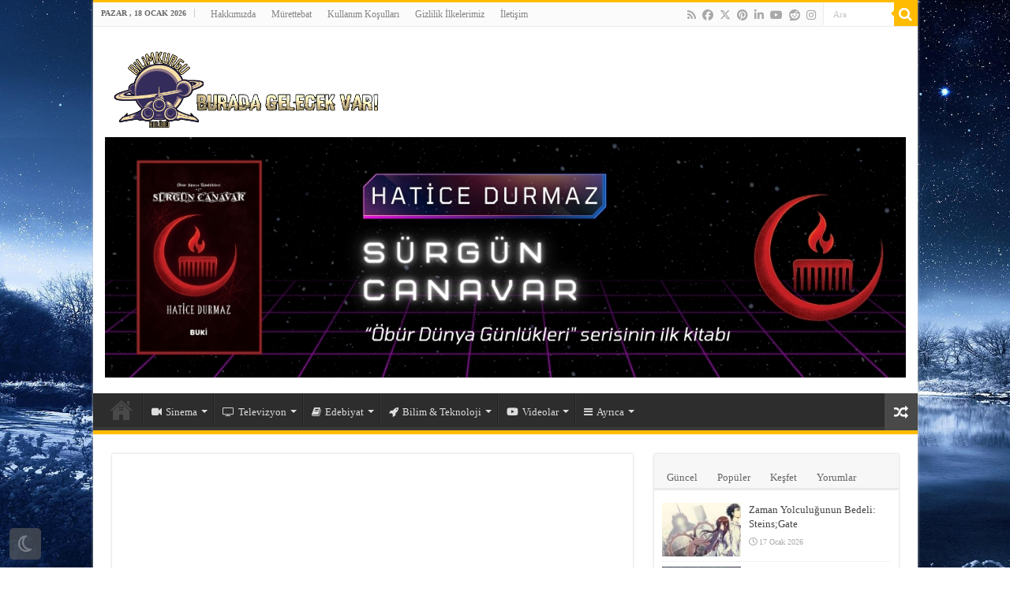

--- FILE ---
content_type: text/html; charset=UTF-8
request_url: https://www.bilimkurgukulubu.com/sinema/film-listeleri/gorsel-efektsiz-de-oluyormus-dedirten-bilimkurgu-filmleri-2/
body_size: 45270
content:
<!DOCTYPE html><html lang="tr" prefix="og: http://ogp.me/ns#"><head><script data-no-optimize="1">var litespeed_docref=sessionStorage.getItem("litespeed_docref");litespeed_docref&&(Object.defineProperty(document,"referrer",{get:function(){return litespeed_docref}}),sessionStorage.removeItem("litespeed_docref"));</script> <meta charset="UTF-8" /><link rel="pingback" href="https://www.bilimkurgukulubu.com/xmlrpc.php" /><meta property="og:title" content="Görsel Efektsiz de Oluyormuş Dedirten Bilimkurgu Filmleri #2 - Bilimkurgu Kulübü"/><meta property="og:type" content="article"/><meta property="og:description" content="İlk bölümü büyük ilgi gören “Görsel Efektsiz de Oluyormuş Dedirten Bilimkurgu Filmleri” yazı dizimiz"/><meta property="og:url" content="https://www.bilimkurgukulubu.com/sinema/film-listeleri/gorsel-efektsiz-de-oluyormus-dedirten-bilimkurgu-filmleri-2/"/><meta property="og:site_name" content="Bilimkurgu Kulübü"/><meta property="og:image" content="https://www.bilimkurgukulubu.com/wp-content/uploads/2019/04/donnie-darko.jpg" /><meta name='robots' content='index, follow, max-image-preview:large, max-snippet:-1, max-video-preview:-1' /><title>Görsel Efektsiz de Oluyormuş Dedirten Bilimkurgu Filmleri #2 | Bilimkurgu Kulübü</title><link rel="canonical" href="https://www.bilimkurgukulubu.com/sinema/film-listeleri/gorsel-efektsiz-de-oluyormus-dedirten-bilimkurgu-filmleri-2/" /><meta property="og:locale" content="tr_TR" /><meta property="og:type" content="article" /><meta property="og:title" content="Görsel Efektsiz de Oluyormuş Dedirten Bilimkurgu Filmleri #2 | Bilimkurgu Kulübü" /><meta property="og:description" content="İlk bölümü büyük ilgi gören “Görsel Efektsiz de Oluyormuş Dedirten Bilimkurgu Filmleri” yazı dizimizin ikinci bölümüyle tekrar karşınızdayız. Bu yazı dizisiyle amacımız, aslında görsel efektsiz de iyi bilimkurgu filmi çekilebileceğini ve işin biraz da yaratıcı senaryo ve öykülerde yattığını gösterebilmek. Evet, bilimkurgu sineması için görsel efektlerin önemi yadsınamaz, ancak bu olmazsa olmaz anlamına da gelmiyor. &hellip;" /><meta property="og:url" content="https://www.bilimkurgukulubu.com/sinema/film-listeleri/gorsel-efektsiz-de-oluyormus-dedirten-bilimkurgu-filmleri-2/" /><meta property="og:site_name" content="Bilimkurgu Kulübü" /><meta property="article:publisher" content="https://www.facebook.com/bilimkurgukulubu" /><meta property="article:author" content="https://www.facebook.com/ismailyamanol" /><meta property="article:published_time" content="2019-04-27T18:26:43+00:00" /><meta property="article:modified_time" content="2024-02-26T22:00:43+00:00" /><meta property="og:image" content="https://www.bilimkurgukulubu.com/wp-content/uploads/2019/04/donnie-darko.jpg" /><meta property="og:image:width" content="620" /><meta property="og:image:height" content="351" /><meta property="og:image:type" content="image/jpeg" /><meta name="author" content="İsmail Yamanol" /><meta name="twitter:card" content="summary_large_image" /><meta name="twitter:image" content="https://www.bilimkurgukulubu.com/wp-content/uploads/2019/04/donnie-darko.jpg" /><meta name="twitter:creator" content="@ismailyamanol" /><meta name="twitter:site" content="@bilimkurgukulup" /><meta name="twitter:label1" content="Yazan:" /><meta name="twitter:data1" content="İsmail Yamanol" /><meta name="twitter:label2" content="Tahmini okuma süresi" /><meta name="twitter:data2" content="11 dakika" /> <script type="application/ld+json" class="yoast-schema-graph">{"@context":"https://schema.org","@graph":[{"@type":"Article","@id":"https://www.bilimkurgukulubu.com/sinema/film-listeleri/gorsel-efektsiz-de-oluyormus-dedirten-bilimkurgu-filmleri-2/#article","isPartOf":{"@id":"https://www.bilimkurgukulubu.com/sinema/film-listeleri/gorsel-efektsiz-de-oluyormus-dedirten-bilimkurgu-filmleri-2/"},"author":{"name":"İsmail Yamanol","@id":"https://www.bilimkurgukulubu.com/#/schema/person/3f903dc484d3e1b91988aad743d5ba47"},"headline":"Görsel Efektsiz de Oluyormuş Dedirten Bilimkurgu Filmleri #2","datePublished":"2019-04-27T18:26:43+00:00","dateModified":"2024-02-26T22:00:43+00:00","mainEntityOfPage":{"@id":"https://www.bilimkurgukulubu.com/sinema/film-listeleri/gorsel-efektsiz-de-oluyormus-dedirten-bilimkurgu-filmleri-2/"},"wordCount":2077,"commentCount":0,"publisher":{"@id":"https://www.bilimkurgukulubu.com/#organization"},"image":{"@id":"https://www.bilimkurgukulubu.com/sinema/film-listeleri/gorsel-efektsiz-de-oluyormus-dedirten-bilimkurgu-filmleri-2/#primaryimage"},"thumbnailUrl":"https://www.bilimkurgukulubu.com/wp-content/uploads/2019/04/donnie-darko.jpg","keywords":["Donnie Darko","Escape from New York","Eternal Sunshine of The Spotless Mind","Gattaca","Görsel Efekt","K-Pax","Los cronocrímenes","Pi","Planet of the Apes","Sinema","Solaris","The Lobster"],"articleSection":["Film Listeleri"],"inLanguage":"tr","potentialAction":[{"@type":"CommentAction","name":"Comment","target":["https://www.bilimkurgukulubu.com/sinema/film-listeleri/gorsel-efektsiz-de-oluyormus-dedirten-bilimkurgu-filmleri-2/#respond"]}]},{"@type":"WebPage","@id":"https://www.bilimkurgukulubu.com/sinema/film-listeleri/gorsel-efektsiz-de-oluyormus-dedirten-bilimkurgu-filmleri-2/","url":"https://www.bilimkurgukulubu.com/sinema/film-listeleri/gorsel-efektsiz-de-oluyormus-dedirten-bilimkurgu-filmleri-2/","name":"Görsel Efektsiz de Oluyormuş Dedirten Bilimkurgu Filmleri #2 | Bilimkurgu Kulübü","isPartOf":{"@id":"https://www.bilimkurgukulubu.com/#website"},"primaryImageOfPage":{"@id":"https://www.bilimkurgukulubu.com/sinema/film-listeleri/gorsel-efektsiz-de-oluyormus-dedirten-bilimkurgu-filmleri-2/#primaryimage"},"image":{"@id":"https://www.bilimkurgukulubu.com/sinema/film-listeleri/gorsel-efektsiz-de-oluyormus-dedirten-bilimkurgu-filmleri-2/#primaryimage"},"thumbnailUrl":"https://www.bilimkurgukulubu.com/wp-content/uploads/2019/04/donnie-darko.jpg","datePublished":"2019-04-27T18:26:43+00:00","dateModified":"2024-02-26T22:00:43+00:00","breadcrumb":{"@id":"https://www.bilimkurgukulubu.com/sinema/film-listeleri/gorsel-efektsiz-de-oluyormus-dedirten-bilimkurgu-filmleri-2/#breadcrumb"},"inLanguage":"tr","potentialAction":[{"@type":"ReadAction","target":["https://www.bilimkurgukulubu.com/sinema/film-listeleri/gorsel-efektsiz-de-oluyormus-dedirten-bilimkurgu-filmleri-2/"]}]},{"@type":"ImageObject","inLanguage":"tr","@id":"https://www.bilimkurgukulubu.com/sinema/film-listeleri/gorsel-efektsiz-de-oluyormus-dedirten-bilimkurgu-filmleri-2/#primaryimage","url":"https://www.bilimkurgukulubu.com/wp-content/uploads/2019/04/donnie-darko.jpg","contentUrl":"https://www.bilimkurgukulubu.com/wp-content/uploads/2019/04/donnie-darko.jpg","width":620,"height":351},{"@type":"BreadcrumbList","@id":"https://www.bilimkurgukulubu.com/sinema/film-listeleri/gorsel-efektsiz-de-oluyormus-dedirten-bilimkurgu-filmleri-2/#breadcrumb","itemListElement":[{"@type":"ListItem","position":1,"name":"Ana sayfa","item":"https://www.bilimkurgukulubu.com/"},{"@type":"ListItem","position":2,"name":"Görsel Efektsiz de Oluyormuş Dedirten Bilimkurgu Filmleri #2"}]},{"@type":"WebSite","@id":"https://www.bilimkurgukulubu.com/#website","url":"https://www.bilimkurgukulubu.com/","name":"Bilimkurgu Kulübü","description":"Bu Sitede Gelecek Var!","publisher":{"@id":"https://www.bilimkurgukulubu.com/#organization"},"potentialAction":[{"@type":"SearchAction","target":{"@type":"EntryPoint","urlTemplate":"https://www.bilimkurgukulubu.com/?s={search_term_string}"},"query-input":{"@type":"PropertyValueSpecification","valueRequired":true,"valueName":"search_term_string"}}],"inLanguage":"tr"},{"@type":"Organization","@id":"https://www.bilimkurgukulubu.com/#organization","name":"Bilimkurgu Kulübü","url":"https://www.bilimkurgukulubu.com/","logo":{"@type":"ImageObject","inLanguage":"tr","@id":"https://www.bilimkurgukulubu.com/#/schema/logo/image/","url":"https://www.bilimkurgukulubu.com/wp-content/uploads/2015/06/BKK-Logo.png","contentUrl":"https://www.bilimkurgukulubu.com/wp-content/uploads/2015/06/BKK-Logo.png","width":1024,"height":768,"caption":"Bilimkurgu Kulübü"},"image":{"@id":"https://www.bilimkurgukulubu.com/#/schema/logo/image/"},"sameAs":["https://www.facebook.com/bilimkurgukulubu","https://x.com/bilimkurgukulup","https://www.instagram.com/bilimkurgukulubu","https://www.pinterest.com/bilimkurgukulubu","https://www.youtube.com/bilimkurgukulubu"]},{"@type":"Person","@id":"https://www.bilimkurgukulubu.com/#/schema/person/3f903dc484d3e1b91988aad743d5ba47","name":"İsmail Yamanol","image":{"@type":"ImageObject","inLanguage":"tr","@id":"https://www.bilimkurgukulubu.com/#/schema/person/image/","url":"https://www.bilimkurgukulubu.com/wp-content/litespeed/avatar/1cf6f0e6d58bcaff953133569b76ca13.jpg?ver=1768512983","contentUrl":"https://www.bilimkurgukulubu.com/wp-content/litespeed/avatar/1cf6f0e6d58bcaff953133569b76ca13.jpg?ver=1768512983","caption":"İsmail Yamanol"},"description":"Amatör bir düş gezgini, saplantılı bir bilimkurgu ve black metal hayranı. Kuruculuğunu ve genel yayın yönetmenliğini üstelendiği Bilimkurgu Kulübü'nde at koşturmayı sürdürüyor.","sameAs":["https://www.bilimkurgukulubu.com","https://www.facebook.com/ismailyamanol","https://www.instagram.com/ismailyamanol","https://www.linkedin.com/in/ismailyamanol","https://x.com/ismailyamanol"],"url":"https://www.bilimkurgukulubu.com/author/ismail-yamanol/"}]}</script> <link rel='dns-prefetch' href='//www.googletagmanager.com' /><link rel='dns-prefetch' href='//fonts.googleapis.com' /><link rel="alternate" type="application/rss+xml" title="Bilimkurgu Kulübü &raquo; akışı" href="https://www.bilimkurgukulubu.com/feed/" /><link rel="alternate" type="application/rss+xml" title="Bilimkurgu Kulübü &raquo; yorum akışı" href="https://www.bilimkurgukulubu.com/comments/feed/" /> <script id="wpp-js" type="litespeed/javascript" data-src="https://www.bilimkurgukulubu.com/wp-content/plugins/wordpress-popular-posts/assets/js/wpp.min.js?ver=7.3.6" data-sampling="0" data-sampling-rate="100" data-api-url="https://www.bilimkurgukulubu.com/wp-json/wordpress-popular-posts" data-post-id="41947" data-token="0e0fa74f3b" data-lang="0" data-debug="0"></script> <link rel="alternate" type="application/rss+xml" title="Bilimkurgu Kulübü &raquo; Görsel Efektsiz de Oluyormuş Dedirten Bilimkurgu Filmleri #2 yorum akışı" href="https://www.bilimkurgukulubu.com/sinema/film-listeleri/gorsel-efektsiz-de-oluyormus-dedirten-bilimkurgu-filmleri-2/feed/" /><link rel="alternate" title="oEmbed (JSON)" type="application/json+oembed" href="https://www.bilimkurgukulubu.com/wp-json/oembed/1.0/embed?url=https%3A%2F%2Fwww.bilimkurgukulubu.com%2Fsinema%2Ffilm-listeleri%2Fgorsel-efektsiz-de-oluyormus-dedirten-bilimkurgu-filmleri-2%2F" /><link rel="alternate" title="oEmbed (XML)" type="text/xml+oembed" href="https://www.bilimkurgukulubu.com/wp-json/oembed/1.0/embed?url=https%3A%2F%2Fwww.bilimkurgukulubu.com%2Fsinema%2Ffilm-listeleri%2Fgorsel-efektsiz-de-oluyormus-dedirten-bilimkurgu-filmleri-2%2F&#038;format=xml" /><style id='wp-img-auto-sizes-contain-inline-css' type='text/css'>img:is([sizes=auto i],[sizes^="auto," i]){contain-intrinsic-size:3000px 1500px}
/*# sourceURL=wp-img-auto-sizes-contain-inline-css */</style><link data-optimized="2" rel="stylesheet" href="https://www.bilimkurgukulubu.com/wp-content/litespeed/css/5981e3617148ab97bc801ea05e5b38e2.css?ver=e0b96" /><style id='wp-emoji-styles-inline-css' type='text/css'>img.wp-smiley, img.emoji {
		display: inline !important;
		border: none !important;
		box-shadow: none !important;
		height: 1em !important;
		width: 1em !important;
		margin: 0 0.07em !important;
		vertical-align: -0.1em !important;
		background: none !important;
		padding: 0 !important;
	}
/*# sourceURL=wp-emoji-styles-inline-css */</style><style id='wp-block-image-inline-css' type='text/css'>.wp-block-image>a,.wp-block-image>figure>a{display:inline-block}.wp-block-image img{box-sizing:border-box;height:auto;max-width:100%;vertical-align:bottom}@media not (prefers-reduced-motion){.wp-block-image img.hide{visibility:hidden}.wp-block-image img.show{animation:show-content-image .4s}}.wp-block-image[style*=border-radius] img,.wp-block-image[style*=border-radius]>a{border-radius:inherit}.wp-block-image.has-custom-border img{box-sizing:border-box}.wp-block-image.aligncenter{text-align:center}.wp-block-image.alignfull>a,.wp-block-image.alignwide>a{width:100%}.wp-block-image.alignfull img,.wp-block-image.alignwide img{height:auto;width:100%}.wp-block-image .aligncenter,.wp-block-image .alignleft,.wp-block-image .alignright,.wp-block-image.aligncenter,.wp-block-image.alignleft,.wp-block-image.alignright{display:table}.wp-block-image .aligncenter>figcaption,.wp-block-image .alignleft>figcaption,.wp-block-image .alignright>figcaption,.wp-block-image.aligncenter>figcaption,.wp-block-image.alignleft>figcaption,.wp-block-image.alignright>figcaption{caption-side:bottom;display:table-caption}.wp-block-image .alignleft{float:left;margin:.5em 1em .5em 0}.wp-block-image .alignright{float:right;margin:.5em 0 .5em 1em}.wp-block-image .aligncenter{margin-left:auto;margin-right:auto}.wp-block-image :where(figcaption){margin-bottom:1em;margin-top:.5em}.wp-block-image.is-style-circle-mask img{border-radius:9999px}@supports ((-webkit-mask-image:none) or (mask-image:none)) or (-webkit-mask-image:none){.wp-block-image.is-style-circle-mask img{border-radius:0;-webkit-mask-image:url('data:image/svg+xml;utf8,<svg viewBox="0 0 100 100" xmlns="http://www.w3.org/2000/svg"><circle cx="50" cy="50" r="50"/></svg>');mask-image:url('data:image/svg+xml;utf8,<svg viewBox="0 0 100 100" xmlns="http://www.w3.org/2000/svg"><circle cx="50" cy="50" r="50"/></svg>');mask-mode:alpha;-webkit-mask-position:center;mask-position:center;-webkit-mask-repeat:no-repeat;mask-repeat:no-repeat;-webkit-mask-size:contain;mask-size:contain}}:root :where(.wp-block-image.is-style-rounded img,.wp-block-image .is-style-rounded img){border-radius:9999px}.wp-block-image figure{margin:0}.wp-lightbox-container{display:flex;flex-direction:column;position:relative}.wp-lightbox-container img{cursor:zoom-in}.wp-lightbox-container img:hover+button{opacity:1}.wp-lightbox-container button{align-items:center;backdrop-filter:blur(16px) saturate(180%);background-color:#5a5a5a40;border:none;border-radius:4px;cursor:zoom-in;display:flex;height:20px;justify-content:center;opacity:0;padding:0;position:absolute;right:16px;text-align:center;top:16px;width:20px;z-index:100}@media not (prefers-reduced-motion){.wp-lightbox-container button{transition:opacity .2s ease}}.wp-lightbox-container button:focus-visible{outline:3px auto #5a5a5a40;outline:3px auto -webkit-focus-ring-color;outline-offset:3px}.wp-lightbox-container button:hover{cursor:pointer;opacity:1}.wp-lightbox-container button:focus{opacity:1}.wp-lightbox-container button:focus,.wp-lightbox-container button:hover,.wp-lightbox-container button:not(:hover):not(:active):not(.has-background){background-color:#5a5a5a40;border:none}.wp-lightbox-overlay{box-sizing:border-box;cursor:zoom-out;height:100vh;left:0;overflow:hidden;position:fixed;top:0;visibility:hidden;width:100%;z-index:100000}.wp-lightbox-overlay .close-button{align-items:center;cursor:pointer;display:flex;justify-content:center;min-height:40px;min-width:40px;padding:0;position:absolute;right:calc(env(safe-area-inset-right) + 16px);top:calc(env(safe-area-inset-top) + 16px);z-index:5000000}.wp-lightbox-overlay .close-button:focus,.wp-lightbox-overlay .close-button:hover,.wp-lightbox-overlay .close-button:not(:hover):not(:active):not(.has-background){background:none;border:none}.wp-lightbox-overlay .lightbox-image-container{height:var(--wp--lightbox-container-height);left:50%;overflow:hidden;position:absolute;top:50%;transform:translate(-50%,-50%);transform-origin:top left;width:var(--wp--lightbox-container-width);z-index:9999999999}.wp-lightbox-overlay .wp-block-image{align-items:center;box-sizing:border-box;display:flex;height:100%;justify-content:center;margin:0;position:relative;transform-origin:0 0;width:100%;z-index:3000000}.wp-lightbox-overlay .wp-block-image img{height:var(--wp--lightbox-image-height);min-height:var(--wp--lightbox-image-height);min-width:var(--wp--lightbox-image-width);width:var(--wp--lightbox-image-width)}.wp-lightbox-overlay .wp-block-image figcaption{display:none}.wp-lightbox-overlay button{background:none;border:none}.wp-lightbox-overlay .scrim{background-color:#fff;height:100%;opacity:.9;position:absolute;width:100%;z-index:2000000}.wp-lightbox-overlay.active{visibility:visible}@media not (prefers-reduced-motion){.wp-lightbox-overlay.active{animation:turn-on-visibility .25s both}.wp-lightbox-overlay.active img{animation:turn-on-visibility .35s both}.wp-lightbox-overlay.show-closing-animation:not(.active){animation:turn-off-visibility .35s both}.wp-lightbox-overlay.show-closing-animation:not(.active) img{animation:turn-off-visibility .25s both}.wp-lightbox-overlay.zoom.active{animation:none;opacity:1;visibility:visible}.wp-lightbox-overlay.zoom.active .lightbox-image-container{animation:lightbox-zoom-in .4s}.wp-lightbox-overlay.zoom.active .lightbox-image-container img{animation:none}.wp-lightbox-overlay.zoom.active .scrim{animation:turn-on-visibility .4s forwards}.wp-lightbox-overlay.zoom.show-closing-animation:not(.active){animation:none}.wp-lightbox-overlay.zoom.show-closing-animation:not(.active) .lightbox-image-container{animation:lightbox-zoom-out .4s}.wp-lightbox-overlay.zoom.show-closing-animation:not(.active) .lightbox-image-container img{animation:none}.wp-lightbox-overlay.zoom.show-closing-animation:not(.active) .scrim{animation:turn-off-visibility .4s forwards}}@keyframes show-content-image{0%{visibility:hidden}99%{visibility:hidden}to{visibility:visible}}@keyframes turn-on-visibility{0%{opacity:0}to{opacity:1}}@keyframes turn-off-visibility{0%{opacity:1;visibility:visible}99%{opacity:0;visibility:visible}to{opacity:0;visibility:hidden}}@keyframes lightbox-zoom-in{0%{transform:translate(calc((-100vw + var(--wp--lightbox-scrollbar-width))/2 + var(--wp--lightbox-initial-left-position)),calc(-50vh + var(--wp--lightbox-initial-top-position))) scale(var(--wp--lightbox-scale))}to{transform:translate(-50%,-50%) scale(1)}}@keyframes lightbox-zoom-out{0%{transform:translate(-50%,-50%) scale(1);visibility:visible}99%{visibility:visible}to{transform:translate(calc((-100vw + var(--wp--lightbox-scrollbar-width))/2 + var(--wp--lightbox-initial-left-position)),calc(-50vh + var(--wp--lightbox-initial-top-position))) scale(var(--wp--lightbox-scale));visibility:hidden}}
/*# sourceURL=https://www.bilimkurgukulubu.com/wp-includes/blocks/image/style.min.css */</style><style id='wp-block-paragraph-inline-css' type='text/css'>.is-small-text{font-size:.875em}.is-regular-text{font-size:1em}.is-large-text{font-size:2.25em}.is-larger-text{font-size:3em}.has-drop-cap:not(:focus):first-letter{float:left;font-size:8.4em;font-style:normal;font-weight:100;line-height:.68;margin:.05em .1em 0 0;text-transform:uppercase}body.rtl .has-drop-cap:not(:focus):first-letter{float:none;margin-left:.1em}p.has-drop-cap.has-background{overflow:hidden}:root :where(p.has-background){padding:1.25em 2.375em}:where(p.has-text-color:not(.has-link-color)) a{color:inherit}p.has-text-align-left[style*="writing-mode:vertical-lr"],p.has-text-align-right[style*="writing-mode:vertical-rl"]{rotate:180deg}
/*# sourceURL=https://www.bilimkurgukulubu.com/wp-includes/blocks/paragraph/style.min.css */</style><style id='global-styles-inline-css' type='text/css'>:root{--wp--preset--aspect-ratio--square: 1;--wp--preset--aspect-ratio--4-3: 4/3;--wp--preset--aspect-ratio--3-4: 3/4;--wp--preset--aspect-ratio--3-2: 3/2;--wp--preset--aspect-ratio--2-3: 2/3;--wp--preset--aspect-ratio--16-9: 16/9;--wp--preset--aspect-ratio--9-16: 9/16;--wp--preset--color--black: #000000;--wp--preset--color--cyan-bluish-gray: #abb8c3;--wp--preset--color--white: #ffffff;--wp--preset--color--pale-pink: #f78da7;--wp--preset--color--vivid-red: #cf2e2e;--wp--preset--color--luminous-vivid-orange: #ff6900;--wp--preset--color--luminous-vivid-amber: #fcb900;--wp--preset--color--light-green-cyan: #7bdcb5;--wp--preset--color--vivid-green-cyan: #00d084;--wp--preset--color--pale-cyan-blue: #8ed1fc;--wp--preset--color--vivid-cyan-blue: #0693e3;--wp--preset--color--vivid-purple: #9b51e0;--wp--preset--gradient--vivid-cyan-blue-to-vivid-purple: linear-gradient(135deg,rgb(6,147,227) 0%,rgb(155,81,224) 100%);--wp--preset--gradient--light-green-cyan-to-vivid-green-cyan: linear-gradient(135deg,rgb(122,220,180) 0%,rgb(0,208,130) 100%);--wp--preset--gradient--luminous-vivid-amber-to-luminous-vivid-orange: linear-gradient(135deg,rgb(252,185,0) 0%,rgb(255,105,0) 100%);--wp--preset--gradient--luminous-vivid-orange-to-vivid-red: linear-gradient(135deg,rgb(255,105,0) 0%,rgb(207,46,46) 100%);--wp--preset--gradient--very-light-gray-to-cyan-bluish-gray: linear-gradient(135deg,rgb(238,238,238) 0%,rgb(169,184,195) 100%);--wp--preset--gradient--cool-to-warm-spectrum: linear-gradient(135deg,rgb(74,234,220) 0%,rgb(151,120,209) 20%,rgb(207,42,186) 40%,rgb(238,44,130) 60%,rgb(251,105,98) 80%,rgb(254,248,76) 100%);--wp--preset--gradient--blush-light-purple: linear-gradient(135deg,rgb(255,206,236) 0%,rgb(152,150,240) 100%);--wp--preset--gradient--blush-bordeaux: linear-gradient(135deg,rgb(254,205,165) 0%,rgb(254,45,45) 50%,rgb(107,0,62) 100%);--wp--preset--gradient--luminous-dusk: linear-gradient(135deg,rgb(255,203,112) 0%,rgb(199,81,192) 50%,rgb(65,88,208) 100%);--wp--preset--gradient--pale-ocean: linear-gradient(135deg,rgb(255,245,203) 0%,rgb(182,227,212) 50%,rgb(51,167,181) 100%);--wp--preset--gradient--electric-grass: linear-gradient(135deg,rgb(202,248,128) 0%,rgb(113,206,126) 100%);--wp--preset--gradient--midnight: linear-gradient(135deg,rgb(2,3,129) 0%,rgb(40,116,252) 100%);--wp--preset--font-size--small: 13px;--wp--preset--font-size--medium: 20px;--wp--preset--font-size--large: 36px;--wp--preset--font-size--x-large: 42px;--wp--preset--spacing--20: 0.44rem;--wp--preset--spacing--30: 0.67rem;--wp--preset--spacing--40: 1rem;--wp--preset--spacing--50: 1.5rem;--wp--preset--spacing--60: 2.25rem;--wp--preset--spacing--70: 3.38rem;--wp--preset--spacing--80: 5.06rem;--wp--preset--shadow--natural: 6px 6px 9px rgba(0, 0, 0, 0.2);--wp--preset--shadow--deep: 12px 12px 50px rgba(0, 0, 0, 0.4);--wp--preset--shadow--sharp: 6px 6px 0px rgba(0, 0, 0, 0.2);--wp--preset--shadow--outlined: 6px 6px 0px -3px rgb(255, 255, 255), 6px 6px rgb(0, 0, 0);--wp--preset--shadow--crisp: 6px 6px 0px rgb(0, 0, 0);}:where(.is-layout-flex){gap: 0.5em;}:where(.is-layout-grid){gap: 0.5em;}body .is-layout-flex{display: flex;}.is-layout-flex{flex-wrap: wrap;align-items: center;}.is-layout-flex > :is(*, div){margin: 0;}body .is-layout-grid{display: grid;}.is-layout-grid > :is(*, div){margin: 0;}:where(.wp-block-columns.is-layout-flex){gap: 2em;}:where(.wp-block-columns.is-layout-grid){gap: 2em;}:where(.wp-block-post-template.is-layout-flex){gap: 1.25em;}:where(.wp-block-post-template.is-layout-grid){gap: 1.25em;}.has-black-color{color: var(--wp--preset--color--black) !important;}.has-cyan-bluish-gray-color{color: var(--wp--preset--color--cyan-bluish-gray) !important;}.has-white-color{color: var(--wp--preset--color--white) !important;}.has-pale-pink-color{color: var(--wp--preset--color--pale-pink) !important;}.has-vivid-red-color{color: var(--wp--preset--color--vivid-red) !important;}.has-luminous-vivid-orange-color{color: var(--wp--preset--color--luminous-vivid-orange) !important;}.has-luminous-vivid-amber-color{color: var(--wp--preset--color--luminous-vivid-amber) !important;}.has-light-green-cyan-color{color: var(--wp--preset--color--light-green-cyan) !important;}.has-vivid-green-cyan-color{color: var(--wp--preset--color--vivid-green-cyan) !important;}.has-pale-cyan-blue-color{color: var(--wp--preset--color--pale-cyan-blue) !important;}.has-vivid-cyan-blue-color{color: var(--wp--preset--color--vivid-cyan-blue) !important;}.has-vivid-purple-color{color: var(--wp--preset--color--vivid-purple) !important;}.has-black-background-color{background-color: var(--wp--preset--color--black) !important;}.has-cyan-bluish-gray-background-color{background-color: var(--wp--preset--color--cyan-bluish-gray) !important;}.has-white-background-color{background-color: var(--wp--preset--color--white) !important;}.has-pale-pink-background-color{background-color: var(--wp--preset--color--pale-pink) !important;}.has-vivid-red-background-color{background-color: var(--wp--preset--color--vivid-red) !important;}.has-luminous-vivid-orange-background-color{background-color: var(--wp--preset--color--luminous-vivid-orange) !important;}.has-luminous-vivid-amber-background-color{background-color: var(--wp--preset--color--luminous-vivid-amber) !important;}.has-light-green-cyan-background-color{background-color: var(--wp--preset--color--light-green-cyan) !important;}.has-vivid-green-cyan-background-color{background-color: var(--wp--preset--color--vivid-green-cyan) !important;}.has-pale-cyan-blue-background-color{background-color: var(--wp--preset--color--pale-cyan-blue) !important;}.has-vivid-cyan-blue-background-color{background-color: var(--wp--preset--color--vivid-cyan-blue) !important;}.has-vivid-purple-background-color{background-color: var(--wp--preset--color--vivid-purple) !important;}.has-black-border-color{border-color: var(--wp--preset--color--black) !important;}.has-cyan-bluish-gray-border-color{border-color: var(--wp--preset--color--cyan-bluish-gray) !important;}.has-white-border-color{border-color: var(--wp--preset--color--white) !important;}.has-pale-pink-border-color{border-color: var(--wp--preset--color--pale-pink) !important;}.has-vivid-red-border-color{border-color: var(--wp--preset--color--vivid-red) !important;}.has-luminous-vivid-orange-border-color{border-color: var(--wp--preset--color--luminous-vivid-orange) !important;}.has-luminous-vivid-amber-border-color{border-color: var(--wp--preset--color--luminous-vivid-amber) !important;}.has-light-green-cyan-border-color{border-color: var(--wp--preset--color--light-green-cyan) !important;}.has-vivid-green-cyan-border-color{border-color: var(--wp--preset--color--vivid-green-cyan) !important;}.has-pale-cyan-blue-border-color{border-color: var(--wp--preset--color--pale-cyan-blue) !important;}.has-vivid-cyan-blue-border-color{border-color: var(--wp--preset--color--vivid-cyan-blue) !important;}.has-vivid-purple-border-color{border-color: var(--wp--preset--color--vivid-purple) !important;}.has-vivid-cyan-blue-to-vivid-purple-gradient-background{background: var(--wp--preset--gradient--vivid-cyan-blue-to-vivid-purple) !important;}.has-light-green-cyan-to-vivid-green-cyan-gradient-background{background: var(--wp--preset--gradient--light-green-cyan-to-vivid-green-cyan) !important;}.has-luminous-vivid-amber-to-luminous-vivid-orange-gradient-background{background: var(--wp--preset--gradient--luminous-vivid-amber-to-luminous-vivid-orange) !important;}.has-luminous-vivid-orange-to-vivid-red-gradient-background{background: var(--wp--preset--gradient--luminous-vivid-orange-to-vivid-red) !important;}.has-very-light-gray-to-cyan-bluish-gray-gradient-background{background: var(--wp--preset--gradient--very-light-gray-to-cyan-bluish-gray) !important;}.has-cool-to-warm-spectrum-gradient-background{background: var(--wp--preset--gradient--cool-to-warm-spectrum) !important;}.has-blush-light-purple-gradient-background{background: var(--wp--preset--gradient--blush-light-purple) !important;}.has-blush-bordeaux-gradient-background{background: var(--wp--preset--gradient--blush-bordeaux) !important;}.has-luminous-dusk-gradient-background{background: var(--wp--preset--gradient--luminous-dusk) !important;}.has-pale-ocean-gradient-background{background: var(--wp--preset--gradient--pale-ocean) !important;}.has-electric-grass-gradient-background{background: var(--wp--preset--gradient--electric-grass) !important;}.has-midnight-gradient-background{background: var(--wp--preset--gradient--midnight) !important;}.has-small-font-size{font-size: var(--wp--preset--font-size--small) !important;}.has-medium-font-size{font-size: var(--wp--preset--font-size--medium) !important;}.has-large-font-size{font-size: var(--wp--preset--font-size--large) !important;}.has-x-large-font-size{font-size: var(--wp--preset--font-size--x-large) !important;}
/*# sourceURL=global-styles-inline-css */</style><style id='classic-theme-styles-inline-css' type='text/css'>/*! This file is auto-generated */
.wp-block-button__link{color:#fff;background-color:#32373c;border-radius:9999px;box-shadow:none;text-decoration:none;padding:calc(.667em + 2px) calc(1.333em + 2px);font-size:1.125em}.wp-block-file__button{background:#32373c;color:#fff;text-decoration:none}
/*# sourceURL=/wp-includes/css/classic-themes.min.css */</style> <script id="quotescollection-js-extra" type="litespeed/javascript">var quotescollectionAjax={"ajaxUrl":"https://www.bilimkurgukulubu.com/wp-admin/admin-ajax.php","nonce":"a6a451d10c","nextQuote":"Sonraki al\u0131nt\u0131 \u00bb","loading":"Y\u00fckleniyor..","error":"Al\u0131nt\u0131 y\u00fcklenirken hata","autoRefreshMax":"20","autoRefreshCount":"0"}</script> 
 <script type="litespeed/javascript" data-src="https://www.googletagmanager.com/gtag/js?id=G-X7FD7W6QXS" id="google_gtagjs-js"></script> <script id="google_gtagjs-js-after" type="litespeed/javascript">window.dataLayer=window.dataLayer||[];function gtag(){dataLayer.push(arguments)}
gtag("set","linker",{"domains":["www.bilimkurgukulubu.com"]});gtag("js",new Date());gtag("set","developer_id.dZTNiMT",!0);gtag("config","G-X7FD7W6QXS")</script> <link rel="https://api.w.org/" href="https://www.bilimkurgukulubu.com/wp-json/" /><link rel="alternate" title="JSON" type="application/json" href="https://www.bilimkurgukulubu.com/wp-json/wp/v2/posts/41947" /><link rel="EditURI" type="application/rsd+xml" title="RSD" href="https://www.bilimkurgukulubu.com/xmlrpc.php?rsd" /><meta name="generator" content="WordPress 6.9" /><link rel='shortlink' href='https://www.bilimkurgukulubu.com/?p=41947' /><style type="text/css">ul.cnss-social-icon li.cn-fa-icon a{background-color:#333333!important;}
		ul.cnss-social-icon li.cn-fa-icon a:hover{background-color:#ffba00!important;color:#ffffff!important;}</style><meta name="generator" content="Site Kit by Google 1.170.0" /> <script type="litespeed/javascript">(function(w,d,s,l,i){w[l]=w[l]||[];w[l].push({'gtm.start':new Date().getTime(),event:'gtm.js'});var f=d.getElementsByTagName(s)[0],j=d.createElement(s),dl=l!='dataLayer'?'&l='+l:'';j.async=!0;j.src='https://www.googletagmanager.com/gtm.js?id='+i+dl;f.parentNode.insertBefore(j,f)})(window,document,'script','dataLayer','GTM-5C5VXKM')</script> <style id="wpp-loading-animation-styles">@-webkit-keyframes bgslide{from{background-position-x:0}to{background-position-x:-200%}}@keyframes bgslide{from{background-position-x:0}to{background-position-x:-200%}}.wpp-widget-block-placeholder,.wpp-shortcode-placeholder{margin:0 auto;width:60px;height:3px;background:#dd3737;background:linear-gradient(90deg,#dd3737 0%,#571313 10%,#dd3737 100%);background-size:200% auto;border-radius:3px;-webkit-animation:bgslide 1s infinite linear;animation:bgslide 1s infinite linear}</style><link rel="shortcut icon" href="https://www.bilimkurgukulubu.com/wp-content/uploads/2024/02/favicon.png" title="Favicon" />
<!--[if IE]> <script type="text/javascript">jQuery(document).ready(function (){ jQuery(".menu-item").has("ul").children("a").attr("aria-haspopup", "true");});</script> <![endif]-->
<!--[if lt IE 9]> <script src="https://www.bilimkurgukulubu.com/wp-content/themes/sahifa/js/html5.js"></script> <script src="https://www.bilimkurgukulubu.com/wp-content/themes/sahifa/js/selectivizr-min.js"></script> <![endif]-->
<!--[if IE 9]><link rel="stylesheet" type="text/css" media="all" href="https://www.bilimkurgukulubu.com/wp-content/themes/sahifa/css/ie9.css" />
<![endif]-->
<!--[if IE 8]><link rel="stylesheet" type="text/css" media="all" href="https://www.bilimkurgukulubu.com/wp-content/themes/sahifa/css/ie8.css" />
<![endif]-->
<!--[if IE 7]><link rel="stylesheet" type="text/css" media="all" href="https://www.bilimkurgukulubu.com/wp-content/themes/sahifa/css/ie7.css" />
<![endif]--><meta name="viewport" content="width=device-width, initial-scale=1.0" /><link rel="apple-touch-icon-precomposed" sizes="144x144" href="https://www.bilimkurgukulubu.com/wp-content/uploads/2024/02/favicon.png" /><link rel="apple-touch-icon-precomposed" sizes="120x120" href="https://www.bilimkurgukulubu.com/wp-content/uploads/2024/02/favicon.png" /><link rel="apple-touch-icon-precomposed" sizes="72x72" href="https://www.bilimkurgukulubu.com/wp-content/uploads/2024/02/favicon.png" /><link rel="apple-touch-icon-precomposed" href="https://www.bilimkurgukulubu.com/wp-content/uploads/2024/02/favicon.png" /><style type="text/css" media="screen">body{
	font-family: 'Open Sans';
	font-weight: normal;
	font-style: normal;
}

.logo h1 a, .logo h2 a{
	font-family: 'Open Sans';
	font-weight: normal;
	font-style: normal;
}

.logo span{
	font-family: 'Open Sans';
}

.top-nav, .top-nav ul li a {
	font-family: 'Open Sans';
}

#main-nav, #main-nav ul li a{
	font-family: 'Open Sans';
}

.breaking-news span.breaking-news-title{
	font-family: 'Open Sans';
	color :#000000;
}

.page-title{
	font-family: 'Open Sans';
	color :#000000;
}

.post-title{
	font-family: 'Open Sans';
	color :#000000;
}

h2.post-box-title, h2.post-box-title a{
	font-family: 'Open Sans';
}

h3.post-box-title, h3.post-box-title a{
	font-family: 'Open Sans';
}

p.post-meta, p.post-meta a{
	font-family: 'Open Sans';
	font-weight: 600;
}

body.single .entry, body.page .entry{
	font-family: 'Open Sans';
}

blockquote p{
	font-family: 'Open Sans';
}

.widget-top h4, .widget-top h4 a{
	font-family: 'Open Sans';
}

.footer-widget-top h4, .footer-widget-top h4 a{
	font-family: 'Open Sans';
	color :#000000;
}

#featured-posts .featured-title h2 a{
	font-family: 'Open Sans';
}

.ei-title h2, .slider-caption h2 a, .content .slider-caption h2 a, .slider-caption h2, .content .slider-caption h2, .content .ei-title h2{
	font-family: 'Open Sans';
}

.cat-box-title h2, .cat-box-title h2 a, .block-head h3, #respond h3, #comments-title, h2.review-box-header, .woocommerce-tabs .entry-content h2, .woocommerce .related.products h2, .entry .woocommerce h2, .woocommerce-billing-fields h3, .woocommerce-shipping-fields h3, #order_review_heading, #bbpress-forums fieldset.bbp-form legend, #buddypress .item-body h4, #buddypress #item-body h4{
	font-family: 'Open Sans';
}

#main-nav,
.cat-box-content,
#sidebar .widget-container,
.post-listing,
#commentform {
	border-bottom-color: #ffbb00;
}

.search-block .search-button,
#topcontrol,
#dark_mode,
#main-nav ul li.current-menu-item a,
#main-nav ul li.current-menu-item a:hover,
#main-nav ul li.current_page_parent a,
#main-nav ul li.current_page_parent a:hover,
#main-nav ul li.current-menu-parent a,
#main-nav ul li.current-menu-parent a:hover,
#main-nav ul li.current-page-ancestor a,
#main-nav ul li.current-page-ancestor a:hover,
.pagination span.current,
.share-post span.share-text,
.flex-control-paging li a.flex-active,
.ei-slider-thumbs li.ei-slider-element,
.review-percentage .review-item span span,
.review-final-score,
.button,
a.button,
a.more-link,
#main-content input[type="submit"],
.form-submit #submit,
#login-form .login-button,
.widget-feedburner .feedburner-subscribe,
input[type="submit"],
#buddypress button,
#buddypress a.button,
#buddypress input[type=submit],
#buddypress input[type=reset],
#buddypress ul.button-nav li a,
#buddypress div.generic-button a,
#buddypress .comment-reply-link,
#buddypress div.item-list-tabs ul li a span,
#buddypress div.item-list-tabs ul li.selected a,
#buddypress div.item-list-tabs ul li.current a,
#buddypress #members-directory-form div.item-list-tabs ul li.selected span,
#members-list-options a.selected,
#groups-list-options a.selected,
body.dark-skin #buddypress div.item-list-tabs ul li a span,
body.dark-skin #buddypress div.item-list-tabs ul li.selected a,
body.dark-skin #buddypress div.item-list-tabs ul li.current a,
body.dark-skin #members-list-options a.selected,
body.dark-skin #groups-list-options a.selected,
.search-block-large .search-button,
#featured-posts .flex-next:hover,
#featured-posts .flex-prev:hover,
a.tie-cart span.shooping-count,
.woocommerce span.onsale,
.woocommerce-page span.onsale ,
.woocommerce .widget_price_filter .ui-slider .ui-slider-handle,
.woocommerce-page .widget_price_filter .ui-slider .ui-slider-handle,
#check-also-close,
a.post-slideshow-next,
a.post-slideshow-prev,
.widget_price_filter .ui-slider .ui-slider-handle,
.quantity .minus:hover,
.quantity .plus:hover,
.mejs-container .mejs-controls .mejs-time-rail .mejs-time-current,
#reading-position-indicator  {
	background-color:#ffbb00;
}

::-webkit-scrollbar-thumb{
	background-color:#ffbb00 !important;
}

#theme-footer,
#theme-header,
.top-nav ul li.current-menu-item:before,
#main-nav .menu-sub-content ,
#main-nav ul ul,
#check-also-box {
	border-top-color: #ffbb00;
}

.search-block:after {
	border-right-color:#ffbb00;
}

body.rtl .search-block:after {
	border-left-color:#ffbb00;
}

#main-nav ul > li.menu-item-has-children:hover > a:after,
#main-nav ul > li.mega-menu:hover > a:after {
	border-color:transparent transparent #ffbb00;
}

.widget.timeline-posts li a:hover,
.widget.timeline-posts li a:hover span.tie-date {
	color: #ffbb00;
}

.widget.timeline-posts li a:hover span.tie-date:before {
	background: #ffbb00;
	border-color: #ffbb00;
}

#order_review,
#order_review_heading {
	border-color: #ffbb00;
}


.background-cover{
	background-color: !important;
	background-image : url('https://www.bilimkurgukulubu.com/wp-content/uploads/2026/01/wallpaper.jpg') !important;
	filter: progid:DXImageTransform.Microsoft.AlphaImageLoader(src='https://www.bilimkurgukulubu.com/wp-content/uploads/2026/01/wallpaper.jpg',sizingMethod='scale') !important;
	-ms-filter: "progid:DXImageTransform.Microsoft.AlphaImageLoader(src='https://www.bilimkurgukulubu.com/wp-content/uploads/2026/01/wallpaper.jpg',sizingMethod='scale')" !important;
}
	
body.single .post .entry a, body.page .post .entry a {
	color: #F9A386;
}
		
body.single .post .entry a:hover, body.page .post .entry a:hover {
	color: #ffc72e;
}
		
.footer-widget-top h4 {
	color: #ccc;
}
		
#theme-footer a {
	color: #ffbb00;
}
		
#theme-footer a:hover {
	color: #ffbb00;
}
		
#theme-footer {
	background-color:#2d2d2d !important; 
		background-repeat:no-repeat !important; 
	background-attachment:fixed !important; 
	background-position:center bottom !important; 
}


.breaking-news span.breaking-news-title {background: #ffbb00;}

.apsc-icons-wrapper.apsc-font-awesome-four .fa{
    font-family: FontAwesome;
    font-weight: 400;
}
body button.wp-block-button__link{
    background: #ffc72e;
    color: black;
}
//Dark mode için logo adresi
body.dark-skin .logo img{
         background: url(https://www.bilimkurgukulubu.com/wp-content/uploads/2024/02/banner.png);
}
#main-nav{
}
#main-content{
}
.logo img{
    max-width:35%!important;
}
.apsc-icons-wrapper.apsc-font-awesome-five .fab{
    font-family: 'Font Awesome 5 Brands';
}
.apsc-icons-wrapper.apsc-font-awesome-five .fas{
    font-family:'Font Awesome 5 Free';
}

.apsc-theme-1 .social-icon .fab {
	font-size: 35px;
	margin-bottom: 5px
}

.apsc-each-profile  {
	width: 66px !important;
	margin: 3px !important;
}
.apsc-theme-1 .apsc-count {
	font-size: 15px;
}

.apsc-each-profile a.apsc-facebook-icon:hover {
	background-color: #3b5998;
}
.apsc-each-profile a.apsc-twitter-icon:hover {
	background-color: #1dcaff;
}
.apsc-each-profile a.apsc-instagram-icon:hover {
	background-color: #3f729b;
}
.apsc-each-profile a.apsc-youtube-icon:hover {
	background-color: #e52d27;
}
a.tag-cloud-link{
    white-space: nowrap;
    line-height: 31px;
    background: #333;
    color: #AAA !important;
    border: 1px solid #111;
    margin: 1px;
    padding: 4px;
    font-size: 10pt !important;
}
a.tag-cloud-link:hover{
    color: #000 !important;
    background: #ffba00;
    border: 1px solid #ffba00;
}
body::.scrollbar {
            height: 300px;
            width: 50%;
            overflow: auto;
            padding: 0 10px;
        }
        /*       ScrollBar 1        */
        
        body::-webkit-scrollbar {
            width: 10px;
        }
        
        body::-webkit-scrollbar-track {
            border-radius: 8px;
            background-color: #e7e7e7;
            border: 1px solid #cacaca;
        }
        
        #scrollbar1::-webkit-scrollbar-thumb {
            border-radius: 8px;
            background-color: #d55959;
        }

@media only screen and (max-width: 985px) and (min-width: 768px){
	.logo img{
    max-width:65%!important;
}
.footer-widget-container{
text-align:center;
}
img.size-medium, .attachment img{
min-width:240px;
}
#main-content{
margin:-24px auto -22px !important;
}
.container.sidebar-right{
margin: -28px auto -22px!important;
}
.logo img{
    max-width: 65%!important;
    margin-top: -20px;
}
#slide-out-open{
top:68px!important;
}
#theme-header{
margin:0px auto 25px;
}
}

@media only screen and (max-width: 767px) and (min-width: 480px){
	.logo img{
    max-width:70%!important;
}
.footer-widget-container{
text-align:center;
}
#main-content{
margin:-24px auto -22px !important;
}
.container.sidebar-right{
margin: -28px auto -22px!important;
}
#theme-header{
margin:0px auto 25px;
}
}

@media only screen and (max-width: 479px) and (min-width: 320px){
	.logo img{
    max-width:65%!important;
}
img.size-medium, .attachment img{
min-width:240px;
}
.footer-widget-container{
text-align:center;
}
.container.sidebar-right{
margin: -28px auto -22px!important;
}
#theme-header{
margin:0px auto 25px;
}
.logo img{
    max-width: 75%!important;
    margin-top: -14px!important;
}
}</style> <script type="litespeed/javascript">var sf_position='0';var sf_templates="<a href=\"{search_url_escaped}\">T\u00fcm sonu\u00e7lar\u0131 g\u00f6r\u00fcnt\u00fcle<\/a>";var sf_input='.search-live';jQuery(document).ready(function(){jQuery(sf_input).ajaxyLiveSearch({"expand":!1,"searchUrl":"https:\/\/www.bilimkurgukulubu.com\/?s=%s","text":"Search","delay":500,"iwidth":180,"width":315,"ajaxUrl":"https:\/\/www.bilimkurgukulubu.com\/wp-admin\/admin-ajax.php","rtl":0});jQuery(".live-search_ajaxy-selective-input").keyup(function(){var width=jQuery(this).val().length*8;if(width<50){width=50}
jQuery(this).width(width)});jQuery(".live-search_ajaxy-selective-search").click(function(){jQuery(this).find(".live-search_ajaxy-selective-input").focus()});jQuery(".live-search_ajaxy-selective-close").click(function(){jQuery(this).parent().remove()})})</script> <link rel="icon" href="https://www.bilimkurgukulubu.com/wp-content/uploads/2024/02/cropped-favicon-32x32.png" sizes="32x32" /><link rel="icon" href="https://www.bilimkurgukulubu.com/wp-content/uploads/2024/02/cropped-favicon-192x192.png" sizes="192x192" /><link rel="apple-touch-icon" href="https://www.bilimkurgukulubu.com/wp-content/uploads/2024/02/cropped-favicon-180x180.png" /><meta name="msapplication-TileImage" content="https://www.bilimkurgukulubu.com/wp-content/uploads/2024/02/cropped-favicon-270x270.png" /><style type="text/css" id="wp-custom-css">/* Tum sekmeler icin estetik duzeltmeler */
#tabbed-widget #tab1 li,
#tabbed-widget #tab2 li,
#tabbed-widget #tab3 li {
    border-bottom: 1px solid #f2f2f2 !important;
    padding: 6px 0 !important;
    margin: 0 !important;
    min-height: 68px !important;
    overflow: hidden !important;
}

#tabbed-widget #tab1 li:last-child,
#tabbed-widget #tab2 li:last-child,
#tabbed-widget #tab3 li:last-child {
    border-bottom: none !important;
}

/* Karanlik mod icin cizgi rengi ayari */
body.dark-skin #tabbed-widget #tab1 li,
body.dark-skin #tabbed-widget #tab2 li,
body.dark-skin #tabbed-widget #tab3 li {
    border-color: #444 !important;
}

/* Gorseli cevreleyen baglanti etiketinin ayarlari */
#tabbed-widget #tab1 li a:first-of-type,
#tabbed-widget #tab2 li a:first-of-type,
#tabbed-widget #tab3 li a:first-of-type {
    display: block !important;
    float: left !important;
    width: 100px !important;
    height: 68px !important;
    margin-right: 10px !important;
    position: relative;
    overflow: hidden;
    background: #000;
}

#tabbed-widget #tab1 li a:first-of-type img,
#tabbed-widget #tab2 li a:first-of-type img,
#tabbed-widget #tab3 li a:first-of-type img {
    width: 100% !important;
    height: 100% !important;
    -webkit-transition: opacity 0.3s ease-in-out, transform 0.3s ease-in-out;
    -moz-transition: opacity 0.3s ease-in-out, transform 0.3s ease-in-out;
    -ms-transition: opacity 0.3s ease-in-out, transform 0.3s ease-in-out;
    -o-transition: opacity 0.3s ease-in-out, transform 0.3s ease-in-out;
    transition: opacity 0.3s ease-in-out, transform 0.3s ease-in-out;
}

/* Hover efekti - gorselin kararmasi ve hafif zoom */
#tabbed-widget #tab1 li a:first-of-type:hover img,
#tabbed-widget #tab2 li a:first-of-type:hover img,
#tabbed-widget #tab3 li a:first-of-type:hover img {
    opacity: 0.4;   
}

/* Basligin alt satira gecmesini saglar */
#tabbed-widget #tab1 li a[title][href],
#tabbed-widget #tab2 li a[title][href],
#tabbed-widget #tab3 li a[title][href] {
    display: block !important;
}

/* Saat ikonu ve tarih icin ayarlar */
#tabbed-widget #tab1 li .tie-date,
#tabbed-widget #tab2 li .tie-date,
#tabbed-widget #tab3 li .tie-date {
    font-size: 80% !important;
    color: #AAA !important;
    margin: 5px 0 0 !important;
    display: inline-block !important;
}

/* Saat ikonunun boyutunu ebeveyninden miras almasini saglar */
#tabbed-widget #tab1 li .tie-date i,
#tabbed-widget #tab2 li .tie-date i,
#tabbed-widget #tab3 li .tie-date i {
    font-size: inherit !important;
}

/* Ikon animasyonunu kontrol eden kurallar - Gizli durum */
.overlay-icon:before, .tie_slider .overlay-icon:before {
    content: '\f15c';
    color: #FFF;
    display: block;
    position: absolute;
    top: 50%;
    left: 50%;
    border: 3px solid #FFF;
    border-radius: 100%;
    width: 40px;
    height: 40px;
    text-align: center;
    font-size: 18px;
    line-height: 35px;
    margin: -20px 0 0 -20px;
    opacity: 0;
    -webkit-backface-visibility: hidden;
    -webkit-transform: scale(0);
    -moz-transform: scale(0);
    -ms-transform: scale(0);
    -o-transform: scale(0);
    transform: scale(0);
    -webkit-transition: all 0.3s ease-in-out;
    -moz-transition: all 0.3s ease-in-out;
    -ms-transition: all 0.3s ease-in-out;
    -o-transition: all 0.3s ease-in-out;
    transition: all 0.3s ease-in-out;
}

/* Hover efekti - ikonun belirmesi */
#tabbed-widget #tab1 li a:first-of-type:hover .overlay-icon:before,
#tabbed-widget #tab2 li a:first-of-type:hover .overlay-icon:before,
#tabbed-widget #tab3 li a:first-of-type:hover .overlay-icon:before {
    opacity: 1;
    -webkit-transform: scale(1);
    -moz-transform: scale(1);
    -ms-transform: scale(1);
    -o-transform: scale(1);
    transform: scale(1);
}

/* Mobil uyumluluk - hover efektlerini devre disi birak */
@media (max-width: 768px) {
    #tabbed-widget #tab1 li a:first-of-type:hover img,
    #tabbed-widget #tab2 li a:first-of-type:hover img,
    #tabbed-widget #tab3 li a:first-of-type:hover img {
        opacity: 1;
        transform: none;
    }
    #tabbed-widget #tab1 li a:first-of-type:hover .overlay-icon:before,
    #tabbed-widget #tab2 li a:first-of-type:hover .overlay-icon:before,
    #tabbed-widget #tab3 li a:first-of-type:hover .overlay-icon:before {
        opacity: 0;
        transform: scale(0);
    }
}

/* Mobil karanlik modda arama kutusu yazi rengi */
body.dark-skin .search-mobile #s-mobile {
    color: #000 !important;
}

/* Sadece arama kutusu icin */
body.dark-skin .search-field {
    color: #000 !important;
}

/* Sidebar Arama Butonu ve İkonu - Final Sürüm */

/* Arama formunun konumlandırma ayarı */
.search-block-large.widget form {
    position: relative !important;
}

/* Arama kutusu input alanı */
.search-block-large.widget input[type="text"] {
    width: 100% !important;
    border: 2px solid #ccc !important;
    border-radius: 8px !important;
    padding: 12px 15px !important;
    background: #fafafa !important;
    font-size: 14px !important;
    color: #333 !important;
    transition: all 0.3s ease !important;
    outline: none !important;
    padding-right: 40px !important; /* İkonun sığması için sağdan boşluk bırak */
}

/* Odaklandığında parlama efekti */
.search-block-large.widget input[type="text"]:focus {
    border-color: #ffbb00 !important;
    background: #fff !important;
    box-shadow: 0 0 0 3px rgba(255, 187, 0, 0.1) !important;
}

/* Arama butonu ve ikonun konumlandırması */
.search-block-large.widget .search-button {
    position: absolute !important;
    top: 50% !important;
    right: 15px !important;
    transform: translateY(-50%) !important;
    background: transparent !important;
    border: none !important;
    padding: 0 !important;
    cursor: pointer !important;
    z-index: 9999 !important;
    display: block !important;
    opacity: 1 !important;
    width: auto !important;
    height: auto !important;
}

/* Arama ikonu - Gündüz modu (zorunlu görünürlük) */
.search-block-large.widget .search-button .fa-search,
.search-block-large.widget .search-button .fa-search::before {
    font-size: 18px !important;
    color: #111 !important; /* Gündüz modda koyu siyah */
    content: "\f002" !important; /* Font Awesome search unicode */
    font-family: "Font Awesome 5 Free" !important;
    font-weight: 900 !important;
    display: inline-block !important;
    visibility: visible !important;
    opacity: 1 !important;
}

/* Hover ve odak durumunda ikon rengi (her iki modda da sarı) */
.search-block-large.widget .search-button:hover .fa-search,
.search-block-large.widget .search-button:hover .fa-search::before,
.search-block-large.widget input[type="text"]:focus ~ .search-button .fa-search,
.search-block-large.widget input[type="text"]:focus ~ .search-button .fa-search::before,
body.dark-skin .search-block-large.widget .search-button:hover .fa-search,
body.dark-skin .search-block-large.widget .search-button:hover .fa-search::before,
body.dark-skin .search-block-large.widget input[type="text"]:focus ~ .search-button .fa-search,
body.dark-skin .search-block-large.widget input[type="text"]:focus ~ .search-button .fa-search::before,
body.night-mode .search-block-large.widget .search-button:hover .fa-search,
body.night-mode .search-block-large.widget .search-button:hover .fa-search::before,
body.night-mode .search-block-large.widget input[type="text"]:focus ~ .search-button .fa-search,
body.night-mode .search-block-large.widget input[type="text"]:focus ~ .search-button .fa-search::before {
    color: #ffbb00 !important; /* Sarı parlama rengi */
}

/* Gece modu desteği */
body.dark-skin .search-block-large.widget input[type="text"],
body.night-mode .search-block-large.widget input[type="text"] {
    background: #333 !important;
    border-color: #555 !important;
    color: #fff !important;
}

body.dark-skin .search-block-large.widget input[type="text"]:focus,
body.night-mode .search-block-large.widget input[type="text"]:focus {
    background: #444 !important;
    border-color: #ffbb00 !important;
}

body.dark-skin .search-block-large.widget .search-button .fa-search,
body.dark-skin .search-block-large.widget .search-button .fa-search::before,
body.night-mode .search-block-large.widget .search-button .fa-search,
body.night-mode .search-block-large.widget .search-button .fa-search::before {
    color: #ccc !important; /* Gece modda açık gri */
}
/* Mobil Cihazlar için Düzenlemeler */
@media (max-width: 768px) {
    /* Arama kutusunun kapsayıcısını tam ekrana yay */
    .search-block-large.widget {
        width: 100% !important;
    }
}
/* Jetpack Subscription Widget - Frameless Style (Mesafe Sorunu Düzeltildi) */

/* Widget'ın ana kutusunu çerçevesiz ve şeffaf yap */
.jetpack_subscription_widget {
    background: transparent !important;
    border: none !important;
    border-radius: 0 !important;
    box-shadow: none !important;
    padding: 0 !important;
}

/* Email ikonu varsa gizle */
.jetpack_subscription_widget::before {
    display: none !important;
}

/* Widget başlığı */
.jetpack_subscription_widget .widget-title {
    color: #333 !important;
    font-size: 18px !important;
    font-weight: 600 !important;
    margin-bottom: 8px !important;
    text-align: left;
}

/* Açıklama metni */
.jetpack_subscription_widget p {
    color: #666 !important;
    font-size: 13px !important;
    margin-bottom: 20px !important;
    text-align: left;
}

/* Abone sayısı metnini ortala - Doğru selector */
.jetpack-subscriptions-count,
.wp-block-jetpack-subscriptions__subscount,
.jetpack_subscription_widget .wp-block-jetpack-subscriptions__subscount {
    text-align: center !important;
    color: #999 !important;
    font-size: 12px !important;
    margin-top: 15px !important;
    width: 100% !important;
    display: block !important;
    font-style: italic !important;
    opacity: 0.8 !important;
}

/* Email input alanı */
.jetpack_subscription_widget input[type="email"] {
    width: 100% !important;
    border: 2px solid #ccc !important;
    border-radius: 8px !important;
    padding: 12px 15px !important;
    background: #fafafa !important;
    font-size: 14px !important;
    color: #333 !important;
    margin-bottom: 0 !important;
    margin-top: 15px !important;
    transition: all 0.3s ease !important;
    outline: none !important;
    display: block !important;
}

.jetpack_subscription_widget input[type="email"]:focus {
    border-color: #ffbb00 !important;
    background: #fff !important;
    box-shadow: 0 0 0 3px rgba(255, 187, 0, 0.1) !important;
}

.jetpack_subscription_widget input[type="email"]::placeholder {
    color: #999 !important;
}

/* Abone ol butonu */
.jetpack_subscription_widget input[type="submit"],
.jetpack_subscription_widget button {
    width: 100% !important;
    background: #ffbb00 !important;
    color: #222 !important;
    border: none !important;
    border-radius: 8px !important;
    padding: 12px 25px !important;
    font-size: 14px !important;
    font-weight: 500 !important;
    cursor: pointer !important;
    transition: all 0.3s ease !important;
    margin-top: 10px !important;
    margin-bottom: 15px !important;
    display: block !important;
}

.jetpack_subscription_widget input[type="submit"]:hover,
.jetpack_subscription_widget button:hover {
    background: #e5a800 !important;
    transform: translateY(-2px) !important;
}

/* Form elementleri için ek kontrol */
.jetpack_subscription_widget form {
    margin: 0 !important;
    padding: 0 !important;
}

.jetpack_subscription_widget form p {
    margin: 0 !important;
    padding: 0 !important;
}

/* Jetpack'in kendi form wrapper'ları için */
.jetpack_subscription_widget .wp-block-jetpack-subscriptions__container,
.jetpack_subscription_widget .jetpack_subscription_widget form,
.jetpack_subscription_widget div[id*="subscribe"] {
    margin: 0 !important;
    padding: 0 !important;
}

/* Gece modu desteği */
body.dark-skin .jetpack_subscription_widget,
body.night-mode .jetpack_subscription_widget {
    background: transparent !important;
}

body.dark-skin .jetpack_subscription_widget .widget-title,
body.night-mode .jetpack_subscription_widget .widget-title {
    color: #fff !important;
}

body.dark-skin .jetpack_subscription_widget p,
body.night-mode .jetpack_subscription_widget p {
    color: #ccc !important;
}

body.dark-skin .jetpack_subscription_widget .jetpack-subscriptions-count,
body.night-mode .jetpack_subscription_widget .jetpack-subscriptions-count,
body.dark-skin .wp-block-jetpack-subscriptions__subscount,
body.night-mode .wp-block-jetpack-subscriptions__subscount {
    color: #bbb !important;
    opacity: 0.7 !important;
}

body.dark-skin .jetpack_subscription_widget input[type="email"],
body.night-mode .jetpack_subscription_widget input[type="email"] {
    background: #333 !important;
    border-color: #555 !important;
    color: #fff !important;
}

body.dark-skin .jetpack_subscription_widget input[type="email"]:focus,
body.night-mode .jetpack_subscription_widget input[type="email"]:focus {
    background: #444 !important;
    border-color: #ffbb00 !important;
}

body.dark-skin .jetpack_subscription_widget input[type="submit"],
body.dark-skin .jetpack_subscription_widget button,
body.night-mode .jetpack_subscription_widget input[type="submit"],
body.night-mode .jetpack_subscription_widget button {
    background: #ffbb00 !important;
    color: #222 !important;
}

body.dark-skin .jetpack_subscription_widget input[type="submit"]:hover,
body.dark-skin .jetpack_subscription_widget button:hover,
body.night-mode .jetpack_subscription_widget input[type="submit"]:hover,
body.night-mode .jetpack_subscription_widget button:hover {
    background: #e5a800 !important;
}</style></head><body id="top" class="wp-singular post-template-default single single-post postid-41947 single-format-standard wp-theme-sahifa dark-mode lazy-enabled"><div class="wrapper-outer"><div class="background-cover"></div><aside id="slide-out"><div class="search-mobile"><form method="get" id="searchform-mobile" action="https://www.bilimkurgukulubu.com/">
<button class="search-button" type="submit" value="Ara"><i class="fa fa-search"></i></button>
<input type="text" id="s-mobile" name="s" title="Ara" value="Ara" onfocus="if (this.value == 'Ara') {this.value = '';}" onblur="if (this.value == '') {this.value = 'Ara';}"  /></form></div><div class="social-icons">
<a class="ttip-none" title="Rss" href="https://feeds.feedburner.com/bilimkurgukulubu/KTPHHjd7qqx" target="_blank"><i class="fa fa-rss"></i></a><a class="ttip-none" title="Facebook" href="https://www.facebook.com/bilimkurgukulubu" target="_blank"><i class="fa fa-facebook"></i></a><a class="ttip-none" title="Twitter" href="https://www.twitter.com/bilimkurgukulup" target="_blank"><i class="fa fa-twitter"></i></a><a class="ttip-none" title="Pinterest" href="https://pinterest.com/bilimkurgukulubu/" target="_blank"><i class="fa fa-pinterest"></i></a><a class="ttip-none" title="LinkedIn" href="https://www.linkedin.com/in/bilimkurgukulubu/" target="_blank"><i class="fa fa-linkedin"></i></a><a class="ttip-none" title="Youtube" href="https://www.youtube.com/@bilimkurgukulubu" target="_blank"><i class="fa fa-youtube"></i></a><a class="ttip-none" title="Reddit" href="https://www.reddit.com/r/bilimkurgukulubu/" target="_blank"><i class="fa fa-reddit"></i></a><a class="ttip-none" title="instagram" href="https://www.instagram.com/bilimkurgukulubu/" target="_blank"><i class="fa fa-instagram"></i></a></div><div id="mobile-menu" ></div></aside><div id="wrapper" class="boxed-all"><div class="inner-wrapper"><header id="theme-header" class="theme-header"><div id="top-nav" class="top-nav"><div class="container"><span class="today-date">Pazar ,  18  Ocak 2026</span><div class="top-menu"><ul id="menu-footer-menu" class="menu"><li id="menu-item-1730" class="menu-item menu-item-type-post_type menu-item-object-page menu-item-1730"><a href="https://www.bilimkurgukulubu.com/hakkimizda/">Hakkımızda</a></li><li id="menu-item-14915" class="menu-item menu-item-type-post_type menu-item-object-page menu-item-14915"><a href="https://www.bilimkurgukulubu.com/yazarlar/">Mürettebat</a></li><li id="menu-item-1728" class="menu-item menu-item-type-post_type menu-item-object-page menu-item-1728"><a href="https://www.bilimkurgukulubu.com/kullanim-kosullari/">Kullanım Koşulları</a></li><li id="menu-item-1725" class="menu-item menu-item-type-post_type menu-item-object-page menu-item-privacy-policy menu-item-1725"><a rel="privacy-policy" href="https://www.bilimkurgukulubu.com/gizlilik-ilkelerimiz/">Gizlilik İlkelerimiz</a></li><li id="menu-item-1708" class="menu-item menu-item-type-post_type menu-item-object-page menu-item-1708"><a href="https://www.bilimkurgukulubu.com/iletisim/">İletişim</a></li></ul></div><div class="search-block"><form method="get" id="searchform-header" action="https://www.bilimkurgukulubu.com/">
<button class="search-button" type="submit" value="Ara"><i class="fa fa-search"></i></button>
<input class="search-live" type="text" id="s-header" name="s" title="Ara" value="Ara" onfocus="if (this.value == 'Ara') {this.value = '';}" onblur="if (this.value == '') {this.value = 'Ara';}"  /></form></div><div class="social-icons">
<a class="ttip-none" title="Rss" href="https://feeds.feedburner.com/bilimkurgukulubu/KTPHHjd7qqx" target="_blank"><i class="fa fa-rss"></i></a><a class="ttip-none" title="Facebook" href="https://www.facebook.com/bilimkurgukulubu" target="_blank"><i class="fa fa-facebook"></i></a><a class="ttip-none" title="Twitter" href="https://www.twitter.com/bilimkurgukulup" target="_blank"><i class="fa fa-twitter"></i></a><a class="ttip-none" title="Pinterest" href="https://pinterest.com/bilimkurgukulubu/" target="_blank"><i class="fa fa-pinterest"></i></a><a class="ttip-none" title="LinkedIn" href="https://www.linkedin.com/in/bilimkurgukulubu/" target="_blank"><i class="fa fa-linkedin"></i></a><a class="ttip-none" title="Youtube" href="https://www.youtube.com/@bilimkurgukulubu" target="_blank"><i class="fa fa-youtube"></i></a><a class="ttip-none" title="Reddit" href="https://www.reddit.com/r/bilimkurgukulubu/" target="_blank"><i class="fa fa-reddit"></i></a><a class="ttip-none" title="instagram" href="https://www.instagram.com/bilimkurgukulubu/" target="_blank"><i class="fa fa-instagram"></i></a></div></div></div><div class="header-content"><a id="slide-out-open" class="slide-out-open" href="#"><span></span></a><div class="logo"><h2>								<a title="Bilimkurgu Kulübü" href="https://www.bilimkurgukulubu.com/">
<img data-lazyloaded="1" src="[data-uri]" width="5189" height="1759" data-src="https://www.bilimkurgukulubu.com/wp-content/uploads/2024/02/banner.png" alt="Bilimkurgu Kulübü"  /><strong>Bilimkurgu Kulübü Bu Sitede Gelecek Var!</strong>
</a></h2></div><div class="e3lan e3lan-top"><div class="banner-slider"><div class="slide-wrapper">
<a href="https://ucuncuyeni.com.tr/urun/207/hatice-durmaz-surgun-canavar" target="_blank" class="slide">
<img data-lazyloaded="1" src="[data-uri]" width="1200" height="360" data-src="https://www.bilimkurgukulubu.com/wp-content/uploads/2026/01/surgun-canavar.jpg" alt="Reklam 1">
</a>
<a href="https://www.amazon.com.tr/Marcus-Simyac%C4%B1-Yar%C4%B1m-Y%C3%BCzl%C3%BC-%C3%87ocuk/dp/6256231317" target="_blank" class="slide">
<img data-lazyloaded="1" src="[data-uri]" width="1200" height="360" data-src="https://www.bilimkurgukulubu.com/wp-content/uploads/2025/04/marcus.jpg" alt="Reklam 2">
</a></div></div><style>.banner-slider {
  position: relative;
  width: 100%;
  max-width: 1200px;
  height: auto;
  overflow: hidden;
  margin: auto;
  background: #000;
}
.slide-wrapper {
  display: flex;
  animation: slider-animation 14s infinite ease-in-out;
  transform: translateZ(0);
  backface-visibility: hidden;
  will-change: transform;
  
  /* Piksel boşluğunu gidermek için */
  margin-left: -1px;
}
.slide {
  flex-shrink: 0;
  width: 100%;
  height: auto;
  transform: translateZ(0);
  backface-visibility: hidden;
  
  /* Kutu modellemesini düzeltir */
  box-sizing: border-box;
}
.slide img {
  width: 100%;
  height: auto;
  display: block;
}
@keyframes slider-animation {
  0%, 42% {
    transform: translateX(0%);
  }
  50%, 92% {
    transform: translateX(-100%);
  }
  100% {
    transform: translateX(0%);
  }
}</style></div><div class="clear"></div></div><nav id="main-nav" class="fixed-enabled"><div class="container"><div class="main-menu"><ul id="menu-main-menu" class="menu"><li id="menu-item-1876" class="menu-item menu-item-type-custom menu-item-object-custom menu-item-home menu-item-1876"><a href="https://www.bilimkurgukulubu.com/">Anasayfa</a></li><li id="menu-item-1838" class="menu-item menu-item-type-taxonomy menu-item-object-category current-post-ancestor menu-item-has-children menu-item-1838 mega-menu mega-recent-featured "><a href="https://www.bilimkurgukulubu.com/k/sinema/"><i class="fa fa-video-camera"></i>Sinema</a><div class="mega-menu-block menu-sub-content"><ul class="mega-recent-featured-list sub-list"><li id="menu-item-35030" class="menu-item menu-item-type-taxonomy menu-item-object-category menu-item-35030"><a href="https://www.bilimkurgukulubu.com/k/sinema/sinema-uzerine/"><i class="fa fa-camera"></i>Sinema Üzerine</a></li><li id="menu-item-35031" class="menu-item menu-item-type-taxonomy menu-item-object-category menu-item-35031"><a href="https://www.bilimkurgukulubu.com/k/sinema/film-incelemeleri/"><i class="fa fa-film"></i>Film İncelemeleri</a></li><li id="menu-item-35060" class="menu-item menu-item-type-taxonomy menu-item-object-category current-post-ancestor current-menu-parent current-post-parent menu-item-35060"><a href="https://www.bilimkurgukulubu.com/k/sinema/film-listeleri/"><i class="fa fa-list-ul"></i>Film Listeleri</a></li><li id="menu-item-1839" class="menu-item menu-item-type-taxonomy menu-item-object-category menu-item-1839"><a href="https://www.bilimkurgukulubu.com/k/sinema/kisa-film/"><i class="fa fa-caret-square-o-right"></i>Kısa Film</a></li></ul><div class="mega-menu-content"><div class="mega-recent-post"><div class="post-thumbnail tie_video"><a class="mega-menu-link" href="https://www.bilimkurgukulubu.com/sinema/kisa-film/kisa-bilimkurgu-filmi-stalled/" title="Kısa Bilimkurgu Filmi: Stalled"><img data-lazyloaded="1" src="[data-uri]" data-src="https://www.bilimkurgukulubu.com/wp-content/uploads/2026/01/kisa-film-stalled.jpg" width="660" height="330" alt="Kısa Bilimkurgu Filmi: Stalled" /><span class="fa overlay-icon"></span></a></div><h3 class="post-box-title"><a class="mega-menu-link" href="https://www.bilimkurgukulubu.com/sinema/kisa-film/kisa-bilimkurgu-filmi-stalled/" title="Kısa Bilimkurgu Filmi: Stalled">Kısa Bilimkurgu Filmi: Stalled</a></h3>
<span class="tie-date"><i class="fa fa-clock-o"></i>16 Ocak 2026</span></div><div class="mega-check-also"><ul><li><div class="post-thumbnail"><a class="mega-menu-link" href="https://www.bilimkurgukulubu.com/sinema/sinema-uzerine/hollywoodda-yapay-zeka-krizi/" title="Hollywood&#8217;da Yapay Zekâ Krizi"><img data-lazyloaded="1" src="[data-uri]" data-src="https://www.bilimkurgukulubu.com/wp-content/uploads/2026/01/Hollywoodda-Yapay-Zeka-Krizi-110x75.jpg" width="110" height="75" alt="Hollywood&#8217;da Yapay Zekâ Krizi" /><span class="fa overlay-icon"></span></a></div><h3 class="post-box-title"><a class="mega-menu-link" href="https://www.bilimkurgukulubu.com/sinema/sinema-uzerine/hollywoodda-yapay-zeka-krizi/" title="Hollywood&#8217;da Yapay Zekâ Krizi">Hollywood&#8217;da Yapay Zekâ Krizi</a></h3><span class="tie-date"><i class="fa fa-clock-o"></i>14 Ocak 2026</span></li><li><div class="post-thumbnail"><a class="mega-menu-link" href="https://www.bilimkurgukulubu.com/sinema/film-incelemeleri/yarim-kalan-dostluk-xeno/" title="Yarım Kalan Dostluk: Xeno"><img data-lazyloaded="1" src="[data-uri]" data-src="https://www.bilimkurgukulubu.com/wp-content/uploads/2026/01/xeno-110x75.jpg" width="110" height="75" alt="Yarım Kalan Dostluk: Xeno" /><span class="fa overlay-icon"></span></a></div><h3 class="post-box-title"><a class="mega-menu-link" href="https://www.bilimkurgukulubu.com/sinema/film-incelemeleri/yarim-kalan-dostluk-xeno/" title="Yarım Kalan Dostluk: Xeno">Yarım Kalan Dostluk: Xeno</a></h3><span class="tie-date"><i class="fa fa-clock-o"></i>12 Ocak 2026</span></li><li><div class="post-thumbnail tie_video"><a class="mega-menu-link" href="https://www.bilimkurgukulubu.com/sinema/kisa-film/kisa-animasyon-filmi-cream/" title="Kısa Animasyon Filmi: Cream"><img data-lazyloaded="1" src="[data-uri]" data-src="https://www.bilimkurgukulubu.com/wp-content/uploads/2026/01/cream-kisa-film-110x75.jpg" width="110" height="75" alt="Kısa Animasyon Filmi: Cream" /><span class="fa overlay-icon"></span></a></div><h3 class="post-box-title"><a class="mega-menu-link" href="https://www.bilimkurgukulubu.com/sinema/kisa-film/kisa-animasyon-filmi-cream/" title="Kısa Animasyon Filmi: Cream">Kısa Animasyon Filmi: Cream</a></h3><span class="tie-date"><i class="fa fa-clock-o"></i>9 Ocak 2026</span></li></ul></div></div></div></li><li id="menu-item-1840" class="menu-item menu-item-type-taxonomy menu-item-object-category menu-item-has-children menu-item-1840 mega-menu mega-recent-featured "><a href="https://www.bilimkurgukulubu.com/k/televizyon/"><i class="fa fa-television"></i>Televizyon</a><div class="mega-menu-block menu-sub-content"><ul class="mega-recent-featured-list sub-list"><li id="menu-item-5966" class="menu-item menu-item-type-taxonomy menu-item-object-category menu-item-5966"><a href="https://www.bilimkurgukulubu.com/k/televizyon/dizi/"><i class="fa fa-hand-spock-o"></i>Dizi</a></li><li id="menu-item-1841" class="menu-item menu-item-type-taxonomy menu-item-object-category menu-item-1841"><a href="https://www.bilimkurgukulubu.com/k/televizyon/anime/"><i class="fa fa-github-alt"></i>Anime</a></li><li id="menu-item-1842" class="menu-item menu-item-type-taxonomy menu-item-object-category menu-item-1842"><a href="https://www.bilimkurgukulubu.com/k/televizyon/belgesel/"><i class="fa fa-adjust"></i>Belgesel</a></li></ul><div class="mega-menu-content"><div class="mega-recent-post"><div class="post-thumbnail"><a class="mega-menu-link" href="https://www.bilimkurgukulubu.com/televizyon/dizi/zaman-yolculugunun-bedeli-steinsgate/" title="Zaman Yolculuğunun Bedeli: Steins;Gate"><img data-lazyloaded="1" src="[data-uri]" data-src="https://www.bilimkurgukulubu.com/wp-content/uploads/2026/01/Steins-Gate.jpg" width="660" height="330" alt="Zaman Yolculuğunun Bedeli: Steins;Gate" /><span class="fa overlay-icon"></span></a></div><h3 class="post-box-title"><a class="mega-menu-link" href="https://www.bilimkurgukulubu.com/televizyon/dizi/zaman-yolculugunun-bedeli-steinsgate/" title="Zaman Yolculuğunun Bedeli: Steins;Gate">Zaman Yolculuğunun Bedeli: Steins;Gate</a></h3>
<span class="tie-date"><i class="fa fa-clock-o"></i>17 Ocak 2026</span></div><div class="mega-check-also"><ul><li><div class="post-thumbnail"><a class="mega-menu-link" href="https://www.bilimkurgukulubu.com/televizyon/dizi/birinci-sezonuyla-pluribus/" title="Birinci Sezonuyla Pluribus"><img data-lazyloaded="1" src="[data-uri]" data-src="https://www.bilimkurgukulubu.com/wp-content/uploads/2026/01/pluribus-110x75.jpg" width="110" height="75" alt="Birinci Sezonuyla Pluribus" /><span class="fa overlay-icon"></span></a></div><h3 class="post-box-title"><a class="mega-menu-link" href="https://www.bilimkurgukulubu.com/televizyon/dizi/birinci-sezonuyla-pluribus/" title="Birinci Sezonuyla Pluribus">Birinci Sezonuyla Pluribus</a></h3><span class="tie-date"><i class="fa fa-clock-o"></i>10 Ocak 2026</span></li><li><div class="post-thumbnail"><a class="mega-menu-link" href="https://www.bilimkurgukulubu.com/televizyon/dizi/the-devils-hour-insan-kac-kere-olur/" title="The Devil&#8217;s Hour: İnsan Kaç Kere Ölür?"><img data-lazyloaded="1" src="[data-uri]" data-src="https://www.bilimkurgukulubu.com/wp-content/uploads/2025/12/The-Devils-Hour-110x75.jpg" width="110" height="75" alt="The Devil&#8217;s Hour: İnsan Kaç Kere Ölür?" /><span class="fa overlay-icon"></span></a></div><h3 class="post-box-title"><a class="mega-menu-link" href="https://www.bilimkurgukulubu.com/televizyon/dizi/the-devils-hour-insan-kac-kere-olur/" title="The Devil&#8217;s Hour: İnsan Kaç Kere Ölür?">The Devil&#8217;s Hour: İnsan Kaç Kere Ölür?</a></h3><span class="tie-date"><i class="fa fa-clock-o"></i>31 Aralık 2025</span></li><li><div class="post-thumbnail"><a class="mega-menu-link" href="https://www.bilimkurgukulubu.com/televizyon/dizi/fantezinin-bilimi-bilimin-fantezisi-hemlock-grove/" title="Fantezinin Bilimi, Bilimin Fantezisi: Hemlock Grove"><img data-lazyloaded="1" src="[data-uri]" data-src="https://www.bilimkurgukulubu.com/wp-content/uploads/2025/12/Hemlock-Grove-110x75.jpg" width="110" height="75" alt="Fantezinin Bilimi, Bilimin Fantezisi: Hemlock Grove" /><span class="fa overlay-icon"></span></a></div><h3 class="post-box-title"><a class="mega-menu-link" href="https://www.bilimkurgukulubu.com/televizyon/dizi/fantezinin-bilimi-bilimin-fantezisi-hemlock-grove/" title="Fantezinin Bilimi, Bilimin Fantezisi: Hemlock Grove">Fantezinin Bilimi, Bilimin Fantezisi: Hemlock Grove</a></h3><span class="tie-date"><i class="fa fa-clock-o"></i>25 Aralık 2025</span></li></ul></div></div></div></li><li id="menu-item-1843" class="menu-item menu-item-type-taxonomy menu-item-object-category menu-item-has-children menu-item-1843 mega-menu mega-recent-featured "><a href="https://www.bilimkurgukulubu.com/k/edebiyat/"><i class="fa fa-book"></i>Edebiyat</a><div class="mega-menu-block menu-sub-content"><ul class="mega-recent-featured-list sub-list"><li id="menu-item-35027" class="menu-item menu-item-type-taxonomy menu-item-object-category menu-item-35027"><a href="https://www.bilimkurgukulubu.com/k/edebiyat/edebiyat-uzerine/"><i class="fa fa-file-text"></i>Edebiyat Üzerine</a></li><li id="menu-item-35026" class="menu-item menu-item-type-taxonomy menu-item-object-category menu-item-35026"><a href="https://www.bilimkurgukulubu.com/k/edebiyat/kitap-incelemeleri/"><i class="fa fa-leanpub"></i>Kitap İncelemeleri</a></li><li id="menu-item-35059" class="menu-item menu-item-type-taxonomy menu-item-object-category menu-item-35059"><a href="https://www.bilimkurgukulubu.com/k/edebiyat/kitap-listeleri/"><i class="fa fa-list-alt"></i>Kitap Listeleri</a></li><li id="menu-item-16983" class="menu-item menu-item-type-taxonomy menu-item-object-category menu-item-16983"><a href="https://www.bilimkurgukulubu.com/k/edebiyat/yazarlar/"><i class="fa fa-pencil-square-o"></i>Yazarlar</a></li><li id="menu-item-1844" class="menu-item menu-item-type-taxonomy menu-item-object-category menu-item-1844"><a href="https://www.bilimkurgukulubu.com/k/edebiyat/cizgi-roman/"><i class="fa fa-comment-o"></i>Çizgi Roman</a></li><li id="menu-item-1845" class="menu-item menu-item-type-taxonomy menu-item-object-category menu-item-1845"><a href="https://www.bilimkurgukulubu.com/k/edebiyat/kisa-oyku/"><i class="fa fa-pencil-square"></i>Kısa Öykü</a></li><li id="menu-item-32120" class="menu-item menu-item-type-taxonomy menu-item-object-category menu-item-32120"><a href="https://www.bilimkurgukulubu.com/k/edebiyat/sesli-oykuler/"><i class="fa fa-microphone"></i>Sesli Öyküler</a></li></ul><div class="mega-menu-content"><div class="mega-recent-post"><div class="post-thumbnail"><a class="mega-menu-link" href="https://www.bilimkurgukulubu.com/edebiyat/kitap-incelemeleri/taht-col-ve-sessiz-mucadeleler-dune-prensesi/" title="Taht, Çöl ve Sessiz Mücadeleler: Dune Prensesi"><img data-lazyloaded="1" src="[data-uri]" data-src="https://www.bilimkurgukulubu.com/wp-content/uploads/2025/12/Princess_of_Dune.jpg" width="660" height="330" alt="Taht, Çöl ve Sessiz Mücadeleler: Dune Prensesi" /><span class="fa overlay-icon"></span></a></div><h3 class="post-box-title"><a class="mega-menu-link" href="https://www.bilimkurgukulubu.com/edebiyat/kitap-incelemeleri/taht-col-ve-sessiz-mucadeleler-dune-prensesi/" title="Taht, Çöl ve Sessiz Mücadeleler: Dune Prensesi">Taht, Çöl ve Sessiz Mücadeleler: Dune Prensesi</a></h3>
<span class="tie-date"><i class="fa fa-clock-o"></i>15 Ocak 2026</span></div><div class="mega-check-also"><ul><li><div class="post-thumbnail"><a class="mega-menu-link" href="https://www.bilimkurgukulubu.com/edebiyat/yazarlar/kendi-dunyasini-var-eden-cesur-yazar-margaret-lucas-cavendish/" title="Kendi Dünyasını Var Eden Cesur Yazar: Margaret Lucas Cavendish"><img data-lazyloaded="1" src="[data-uri]" data-src="https://www.bilimkurgukulubu.com/wp-content/uploads/2026/01/Margaret-Lucas-Cavendish-kapak-110x75.jpg" width="110" height="75" alt="Kendi Dünyasını Var Eden Cesur Yazar: Margaret Lucas Cavendish" /><span class="fa overlay-icon"></span></a></div><h3 class="post-box-title"><a class="mega-menu-link" href="https://www.bilimkurgukulubu.com/edebiyat/yazarlar/kendi-dunyasini-var-eden-cesur-yazar-margaret-lucas-cavendish/" title="Kendi Dünyasını Var Eden Cesur Yazar: Margaret Lucas Cavendish">Kendi Dünyasını Var Eden Cesur Yazar: Margaret Lucas Cavendish</a></h3><span class="tie-date"><i class="fa fa-clock-o"></i>13 Ocak 2026</span></li><li><div class="post-thumbnail"><a class="mega-menu-link" href="https://www.bilimkurgukulubu.com/edebiyat/yazarlar/viktorya-doneminde-bir-radikal-annie-denton-cridge/" title="Viktorya Döneminde Bir Radikal: Annie Denton Cridge"><img data-lazyloaded="1" src="[data-uri]" data-src="https://www.bilimkurgukulubu.com/wp-content/uploads/2026/01/Annie-Denton-Cridge-110x75.jpg" width="110" height="75" alt="Viktorya Döneminde Bir Radikal: Annie Denton Cridge" /><span class="fa overlay-icon"></span></a></div><h3 class="post-box-title"><a class="mega-menu-link" href="https://www.bilimkurgukulubu.com/edebiyat/yazarlar/viktorya-doneminde-bir-radikal-annie-denton-cridge/" title="Viktorya Döneminde Bir Radikal: Annie Denton Cridge">Viktorya Döneminde Bir Radikal: Annie Denton Cridge</a></h3><span class="tie-date"><i class="fa fa-clock-o"></i>8 Ocak 2026</span></li><li><div class="post-thumbnail"><a class="mega-menu-link" href="https://www.bilimkurgukulubu.com/edebiyat/kitap-incelemeleri/astronot-kadin-dizisi-3-amansiz-ay/" title="Astronot Kadın Dizisi #3: Amansız Ay"><img data-lazyloaded="1" src="[data-uri]" data-src="https://www.bilimkurgukulubu.com/wp-content/uploads/2026/01/amansiz-ay-110x75.jpg" width="110" height="75" alt="Astronot Kadın Dizisi #3: Amansız Ay" /><span class="fa overlay-icon"></span></a></div><h3 class="post-box-title"><a class="mega-menu-link" href="https://www.bilimkurgukulubu.com/edebiyat/kitap-incelemeleri/astronot-kadin-dizisi-3-amansiz-ay/" title="Astronot Kadın Dizisi #3: Amansız Ay">Astronot Kadın Dizisi #3: Amansız Ay</a></h3><span class="tie-date"><i class="fa fa-clock-o"></i>6 Ocak 2026</span></li></ul></div></div></div></li><li id="menu-item-1846" class="menu-item menu-item-type-taxonomy menu-item-object-category menu-item-1846 mega-menu mega-recent-featured "><a href="https://www.bilimkurgukulubu.com/k/genel/bilim-teknoloji/"><i class="fa fa-rocket"></i>Bilim &amp; Teknoloji</a><div class="mega-menu-block menu-sub-content"><div class="mega-menu-content"><div class="mega-recent-post"><div class="post-thumbnail"><a class="mega-menu-link" href="https://www.bilimkurgukulubu.com/genel/bilim-teknoloji/zamanin-olcumu-ve-atom-saatleri/" title="Zamanın Ölçümü ve Atom Saatleri"><img data-lazyloaded="1" src="[data-uri]" data-src="https://www.bilimkurgukulubu.com/wp-content/uploads/2025/12/zaman-ve-atom.jpg" width="660" height="330" alt="Zamanın Ölçümü ve Atom Saatleri" /><span class="fa overlay-icon"></span></a></div><h3 class="post-box-title"><a class="mega-menu-link" href="https://www.bilimkurgukulubu.com/genel/bilim-teknoloji/zamanin-olcumu-ve-atom-saatleri/" title="Zamanın Ölçümü ve Atom Saatleri">Zamanın Ölçümü ve Atom Saatleri</a></h3>
<span class="tie-date"><i class="fa fa-clock-o"></i>22 Aralık 2025</span></div><div class="mega-check-also"><ul><li><div class="post-thumbnail"><a class="mega-menu-link" href="https://www.bilimkurgukulubu.com/genel/bilim-teknoloji/yapay-zeka-caginda-insan-olmak/" title="Yapay Zekâ Çağında İnsan Olmak"><img data-lazyloaded="1" src="[data-uri]" data-src="https://www.bilimkurgukulubu.com/wp-content/uploads/2025/12/yapay-zeka-ve-insan-110x75.jpg" width="110" height="75" alt="Yapay Zekâ Çağında İnsan Olmak" /><span class="fa overlay-icon"></span></a></div><h3 class="post-box-title"><a class="mega-menu-link" href="https://www.bilimkurgukulubu.com/genel/bilim-teknoloji/yapay-zeka-caginda-insan-olmak/" title="Yapay Zekâ Çağında İnsan Olmak">Yapay Zekâ Çağında İnsan Olmak</a></h3><span class="tie-date"><i class="fa fa-clock-o"></i>18 Aralık 2025</span></li><li><div class="post-thumbnail"><a class="mega-menu-link" href="https://www.bilimkurgukulubu.com/genel/bilim-teknoloji/bilimkurgudan-bilime-hafiza-manipulasyonu/" title="Bilimkurgudan Bilime: Hafıza Manipülasyonu"><img data-lazyloaded="1" src="[data-uri]" data-src="https://www.bilimkurgukulubu.com/wp-content/uploads/2025/11/hafiza-bellek-110x75.jpg" width="110" height="75" alt="Bilimkurgudan Bilime: Hafıza Manipülasyonu" /><span class="fa overlay-icon"></span></a></div><h3 class="post-box-title"><a class="mega-menu-link" href="https://www.bilimkurgukulubu.com/genel/bilim-teknoloji/bilimkurgudan-bilime-hafiza-manipulasyonu/" title="Bilimkurgudan Bilime: Hafıza Manipülasyonu">Bilimkurgudan Bilime: Hafıza Manipülasyonu</a></h3><span class="tie-date"><i class="fa fa-clock-o"></i>20 Kasım 2025</span></li><li><div class="post-thumbnail"><a class="mega-menu-link" href="https://www.bilimkurgukulubu.com/genel/bilim-teknoloji/eglendirirken-ogreten-5-bilim-kitabi/" title="Eğlendirirken Öğreten 5 Bilim Kitabı"><img data-lazyloaded="1" src="[data-uri]" data-src="https://www.bilimkurgukulubu.com/wp-content/uploads/2025/09/eglenceli-5-bilim-kitabi-110x75.jpg" width="110" height="75" alt="Eğlendirirken Öğreten 5 Bilim Kitabı" /><span class="fa overlay-icon"></span></a></div><h3 class="post-box-title"><a class="mega-menu-link" href="https://www.bilimkurgukulubu.com/genel/bilim-teknoloji/eglendirirken-ogreten-5-bilim-kitabi/" title="Eğlendirirken Öğreten 5 Bilim Kitabı">Eğlendirirken Öğreten 5 Bilim Kitabı</a></h3><span class="tie-date"><i class="fa fa-clock-o"></i>18 Eylül 2025</span></li><li><div class="post-thumbnail"><a class="mega-menu-link" href="https://www.bilimkurgukulubu.com/genel/bilim-teknoloji/dunya-disi-akilli-yasam-arayisinda-yapay-zeka-olasiligi/" title="Dünya Dışı Akıllı Yaşam Arayışında Yapay Zekâ Olasılığı"><img data-lazyloaded="1" src="[data-uri]" data-src="https://www.bilimkurgukulubu.com/wp-content/uploads/2025/08/dunya-disi-yapay-zeka-uygarlik-kapak-110x75.jpg" width="110" height="75" alt="Dünya Dışı Akıllı Yaşam Arayışında Yapay Zekâ Olasılığı" /><span class="fa overlay-icon"></span></a></div><h3 class="post-box-title"><a class="mega-menu-link" href="https://www.bilimkurgukulubu.com/genel/bilim-teknoloji/dunya-disi-akilli-yasam-arayisinda-yapay-zeka-olasiligi/" title="Dünya Dışı Akıllı Yaşam Arayışında Yapay Zekâ Olasılığı">Dünya Dışı Akıllı Yaşam Arayışında Yapay Zekâ Olasılığı</a></h3><span class="tie-date"><i class="fa fa-clock-o"></i>25 Ağustos 2025</span></li><li><div class="post-thumbnail"><a class="mega-menu-link" href="https://www.bilimkurgukulubu.com/genel/bilim-teknoloji/gelecekte-dunya-nasil-gorunecek/" title="Gelecekte Dünya Nasıl Görünecek?"><img data-lazyloaded="1" src="[data-uri]" data-src="https://www.bilimkurgukulubu.com/wp-content/uploads/2025/08/dunya-kita-hareket-110x75.jpg" width="110" height="75" alt="Gelecekte Dünya Nasıl Görünecek?" /><span class="fa overlay-icon"></span></a></div><h3 class="post-box-title"><a class="mega-menu-link" href="https://www.bilimkurgukulubu.com/genel/bilim-teknoloji/gelecekte-dunya-nasil-gorunecek/" title="Gelecekte Dünya Nasıl Görünecek?">Gelecekte Dünya Nasıl Görünecek?</a></h3><span class="tie-date"><i class="fa fa-clock-o"></i>21 Ağustos 2025</span></li><li><div class="post-thumbnail"><a class="mega-menu-link" href="https://www.bilimkurgukulubu.com/genel/bilim-teknoloji/gokten-gelen-donusum-karniyen-yagmur-donemi/" title="Gökten Gelen Dönüşüm: Karniyen Yağmur Dönemi"><img data-lazyloaded="1" src="[data-uri]" data-src="https://www.bilimkurgukulubu.com/wp-content/uploads/2025/08/karniyen-yagmur-donemi-110x75.jpg" width="110" height="75" alt="Gökten Gelen Dönüşüm: Karniyen Yağmur Dönemi" /><span class="fa overlay-icon"></span></a></div><h3 class="post-box-title"><a class="mega-menu-link" href="https://www.bilimkurgukulubu.com/genel/bilim-teknoloji/gokten-gelen-donusum-karniyen-yagmur-donemi/" title="Gökten Gelen Dönüşüm: Karniyen Yağmur Dönemi">Gökten Gelen Dönüşüm: Karniyen Yağmur Dönemi</a></h3><span class="tie-date"><i class="fa fa-clock-o"></i>12 Ağustos 2025</span></li></ul></div></div></div></li><li id="menu-item-68803" class="menu-item menu-item-type-taxonomy menu-item-object-category menu-item-68803 mega-menu mega-recent-featured "><a href="https://www.bilimkurgukulubu.com/k/videolar/"><i class="fa fa-youtube-play"></i>Videolar</a><div class="mega-menu-block menu-sub-content"><div class="mega-menu-content"><div class="mega-recent-post"><div class="post-thumbnail tie_video"><a class="mega-menu-link" href="https://www.bilimkurgukulubu.com/videolar/cem-can-ile-kiyameti-anlamak-arayici-gunlukleri/" title="Cem Can ile Kıyameti Anlatmak: Arayıcı Günlükleri"><img data-lazyloaded="1" src="[data-uri]" data-src="https://www.bilimkurgukulubu.com/wp-content/uploads/2025/10/edebiyat-otopsisi-cem-can.jpg" width="660" height="330" alt="Cem Can ile Kıyameti Anlatmak: Arayıcı Günlükleri" /><span class="fa overlay-icon"></span></a></div><h3 class="post-box-title"><a class="mega-menu-link" href="https://www.bilimkurgukulubu.com/videolar/cem-can-ile-kiyameti-anlamak-arayici-gunlukleri/" title="Cem Can ile Kıyameti Anlatmak: Arayıcı Günlükleri">Cem Can ile Kıyameti Anlatmak: Arayıcı Günlükleri</a></h3>
<span class="tie-date"><i class="fa fa-clock-o"></i>24 Ekim 2025</span></div><div class="mega-check-also"><ul><li><div class="post-thumbnail tie_video"><a class="mega-menu-link" href="https://www.bilimkurgukulubu.com/videolar/mikail-boz-ile-bilimkurgu-sinemasinda-psikanalitik-yontem/" title="Mikail Boz ile Bilimkurgu Sinemasında Psikanalitik Yöntem"><img data-lazyloaded="1" src="[data-uri]" data-src="https://www.bilimkurgukulubu.com/wp-content/uploads/2025/09/mikail-boz-bilimkurgu-sinemasi-video-110x75.jpg" width="110" height="75" alt="Mikail Boz ile Bilimkurgu Sinemasında Psikanalitik Yöntem" /><span class="fa overlay-icon"></span></a></div><h3 class="post-box-title"><a class="mega-menu-link" href="https://www.bilimkurgukulubu.com/videolar/mikail-boz-ile-bilimkurgu-sinemasinda-psikanalitik-yontem/" title="Mikail Boz ile Bilimkurgu Sinemasında Psikanalitik Yöntem">Mikail Boz ile Bilimkurgu Sinemasında Psikanalitik Yöntem</a></h3><span class="tie-date"><i class="fa fa-clock-o"></i>8 Eylül 2025</span></li><li><div class="post-thumbnail tie_video"><a class="mega-menu-link" href="https://www.bilimkurgukulubu.com/videolar/yorungede-dans-kitap-lansmani/" title="Yörüngede Dans Kitap Lansmanı"><img data-lazyloaded="1" src="[data-uri]" data-src="https://www.bilimkurgukulubu.com/wp-content/uploads/2025/09/yorungede-dans-lansman-video-110x75.jpg" width="110" height="75" alt="Yörüngede Dans Kitap Lansmanı" /><span class="fa overlay-icon"></span></a></div><h3 class="post-box-title"><a class="mega-menu-link" href="https://www.bilimkurgukulubu.com/videolar/yorungede-dans-kitap-lansmani/" title="Yörüngede Dans Kitap Lansmanı">Yörüngede Dans Kitap Lansmanı</a></h3><span class="tie-date"><i class="fa fa-clock-o"></i>5 Eylül 2025</span></li><li><div class="post-thumbnail tie_video"><a class="mega-menu-link" href="https://www.bilimkurgukulubu.com/videolar/hasan-sarac-ile-bilimkurgu-ve-yazarlik-uzerine-soylesi/" title="Hasan Saraç ile Bilimkurgu ve Yazarlık Üzerine Söyleşi"><img data-lazyloaded="1" src="[data-uri]" data-src="https://www.bilimkurgukulubu.com/wp-content/uploads/2025/08/hasan-sarac-videosu-110x75.jpg" width="110" height="75" alt="Hasan Saraç ile Bilimkurgu ve Yazarlık Üzerine Söyleşi" /><span class="fa overlay-icon"></span></a></div><h3 class="post-box-title"><a class="mega-menu-link" href="https://www.bilimkurgukulubu.com/videolar/hasan-sarac-ile-bilimkurgu-ve-yazarlik-uzerine-soylesi/" title="Hasan Saraç ile Bilimkurgu ve Yazarlık Üzerine Söyleşi">Hasan Saraç ile Bilimkurgu ve Yazarlık Üzerine Söyleşi</a></h3><span class="tie-date"><i class="fa fa-clock-o"></i>29 Ağustos 2025</span></li><li><div class="post-thumbnail tie_video"><a class="mega-menu-link" href="https://www.bilimkurgukulubu.com/videolar/kuresel-sorunlara-bilimkurgusal-cozumler-engineering-earth/" title="Küresel Sorunlara Bilimkurgusal Çözümler: Engineering Earth"><img data-lazyloaded="1" src="[data-uri]" data-src="https://www.bilimkurgukulubu.com/wp-content/uploads/2025/07/Engineering-Earth-110x75.jpg" width="110" height="75" alt="Küresel Sorunlara Bilimkurgusal Çözümler: Engineering Earth" /><span class="fa overlay-icon"></span></a></div><h3 class="post-box-title"><a class="mega-menu-link" href="https://www.bilimkurgukulubu.com/videolar/kuresel-sorunlara-bilimkurgusal-cozumler-engineering-earth/" title="Küresel Sorunlara Bilimkurgusal Çözümler: Engineering Earth">Küresel Sorunlara Bilimkurgusal Çözümler: Engineering Earth</a></h3><span class="tie-date"><i class="fa fa-clock-o"></i>1 Ağustos 2025</span></li><li><div class="post-thumbnail"><a class="mega-menu-link" href="https://www.bilimkurgukulubu.com/videolar/turk-televizyonlarinda-bilimkurgu-temali-reklamlar/" title="Türk Televizyonlarında Bilimkurgu Temalı Reklamlar"><img data-lazyloaded="1" src="[data-uri]" data-src="https://www.bilimkurgukulubu.com/wp-content/uploads/2025/06/bilimkurgu-televizyon-110x75.jpg" width="110" height="75" alt="Türk Televizyonlarında Bilimkurgu Temalı Reklamlar" /><span class="fa overlay-icon"></span></a></div><h3 class="post-box-title"><a class="mega-menu-link" href="https://www.bilimkurgukulubu.com/videolar/turk-televizyonlarinda-bilimkurgu-temali-reklamlar/" title="Türk Televizyonlarında Bilimkurgu Temalı Reklamlar">Türk Televizyonlarında Bilimkurgu Temalı Reklamlar</a></h3><span class="tie-date"><i class="fa fa-clock-o"></i>20 Haziran 2025</span></li><li><div class="post-thumbnail tie_video"><a class="mega-menu-link" href="https://www.bilimkurgukulubu.com/genel/inceleme/bir-baris-manco-fotoromani-yil-2023/" title="Bir Barış Manço Fotoromanı: Yıl 2023"><img data-lazyloaded="1" src="[data-uri]" data-src="https://www.bilimkurgukulubu.com/wp-content/uploads/2025/05/baris-manco-yil-2023-fotoroman-110x75.jpg" width="110" height="75" alt="Bir Barış Manço Fotoromanı: Yıl 2023" /><span class="fa overlay-icon"></span></a></div><h3 class="post-box-title"><a class="mega-menu-link" href="https://www.bilimkurgukulubu.com/genel/inceleme/bir-baris-manco-fotoromani-yil-2023/" title="Bir Barış Manço Fotoromanı: Yıl 2023">Bir Barış Manço Fotoromanı: Yıl 2023</a></h3><span class="tie-date"><i class="fa fa-clock-o"></i>21 Mayıs 2025</span></li></ul></div></div></div></li><li id="menu-item-1847" class="menu-item menu-item-type-taxonomy menu-item-object-category menu-item-has-children menu-item-1847 mega-menu mega-links mega-links-4col "><a href="https://www.bilimkurgukulubu.com/k/genel/"><i class="fa fa-bars"></i>Ayrıca</a><div class="mega-menu-block menu-sub-content"><ul class="sub-menu-columns"><li id="menu-item-1852" class="menu-item menu-item-type-taxonomy menu-item-object-category menu-item-1852 mega-link-column "><a class="mega-links-head"  href="https://www.bilimkurgukulubu.com/k/genel/inceleme/"><i class="fa fa-search"></i>Araştırma</a></li><li id="menu-item-1848" class="menu-item menu-item-type-taxonomy menu-item-object-category menu-item-1848 mega-link-column "><a class="mega-links-head"  href="https://www.bilimkurgukulubu.com/k/genel/oyun/"><i class="fa fa-gamepad"></i>Oyun</a></li><li id="menu-item-1853" class="menu-item menu-item-type-taxonomy menu-item-object-category menu-item-1853 mega-link-column "><a class="mega-links-head"  href="https://www.bilimkurgukulubu.com/k/genel/muzik/"><i class="fa fa-music"></i>Müzik</a></li><li id="menu-item-1854" class="menu-item menu-item-type-taxonomy menu-item-object-category menu-item-1854 mega-link-column "><a class="mega-links-head"  href="https://www.bilimkurgukulubu.com/k/genel/roportaj/"><i class="fa fa-comments-o"></i>Röportaj</a></li><li id="menu-item-5972" class="menu-item menu-item-type-taxonomy menu-item-object-category menu-item-5972 mega-link-column "><a class="mega-links-head"  href="https://www.bilimkurgukulubu.com/k/genel/galeri/"><i class="fa fa-picture-o"></i>Galeri</a></li><li id="menu-item-1849" class="menu-item menu-item-type-taxonomy menu-item-object-category menu-item-1849 mega-link-column "><a class="mega-links-head"  href="https://www.bilimkurgukulubu.com/k/genel/dergi/"><i class="fa fa-columns"></i>Dergi</a></li><li id="menu-item-1851" class="menu-item menu-item-type-taxonomy menu-item-object-category menu-item-1851 mega-link-column "><a class="mega-links-head"  href="https://www.bilimkurgukulubu.com/k/genel/etkinlik/"><i class="fa fa-users"></i>Etkinlik</a></li><li id="menu-item-1850" class="menu-item menu-item-type-taxonomy menu-item-object-category menu-item-1850 mega-link-column "><a class="mega-links-head"  href="https://www.bilimkurgukulubu.com/k/genel/duyuru/"><i class="fa fa-bullhorn"></i>Duyuru</a></li></ul><div class="mega-menu-content"></div></div></li></ul></div>										<a href="https://www.bilimkurgukulubu.com/?tierand=1" class="random-article ttip" title="Rastgele makale"><i class="fa fa-random"></i></a></div></nav></header><div id="main-content" class="container"><div class="content"><article class="post-listing post-41947 post type-post status-publish format-standard has-post-thumbnail  category-film-listeleri tag-donnie-darko tag-escape-from-new-york tag-eternal-sunshine-of-the-spotless-mind tag-gattaca tag-gorsel-efekt tag-k-pax tag-los-cronocrimenes tag-pi tag-planet-of-the-apes tag-sinema tag-solaris tag-the-lobster" id="the-post"><div class="single-post-thumb">
<img data-lazyloaded="1" src="[data-uri]" width="583" height="330" data-src="https://www.bilimkurgukulubu.com/wp-content/uploads/2019/04/donnie-darko.jpg" class="attachment-slider size-slider wp-post-image" alt="" decoding="async" loading="lazy" data-srcset="https://www.bilimkurgukulubu.com/wp-content/uploads/2019/04/donnie-darko.jpg 620w, https://www.bilimkurgukulubu.com/wp-content/uploads/2019/04/donnie-darko-300x170.jpg 300w" data-sizes="auto, (max-width: 583px) 100vw, 583px" /></div><div class="post-inner"><h1 class="name post-title entry-title"><span itemprop="name">Görsel Efektsiz de Oluyormuş Dedirten Bilimkurgu Filmleri #2</span></h1><p class="post-meta">
<span class="post-meta-author"><i class="fa fa-user"></i><a href="https://www.bilimkurgukulubu.com/author/ismail-yamanol/" title="">İsmail Yamanol </a></span>
<span class="tie-date"><i class="fa fa-clock-o"></i>27 Nisan 2019</span>
<span class="post-cats"><i class="fa fa-folder"></i><a href="https://www.bilimkurgukulubu.com/k/sinema/film-listeleri/" rel="category tag">Film Listeleri</a></span>
<span class="post-comments"><i class="fa fa-comments"></i><a href="https://www.bilimkurgukulubu.com/sinema/film-listeleri/gorsel-efektsiz-de-oluyormus-dedirten-bilimkurgu-filmleri-2/#respond">Bir yorum bırakın</a></span></p><div class="clear"></div><div class="entry"><p>İlk bölümü büyük ilgi gören “<em>Görsel Efektsiz de Oluyormuş Dedirten Bilimkurgu Filmleri</em>” yazı dizimizin ikinci bölümüyle tekrar karşınızdayız. Bu yazı dizisiyle amacımız, aslında görsel efektsiz de iyi bilimkurgu filmi çekilebileceğini ve işin biraz da yaratıcı senaryo ve öykülerde yattığını gösterebilmek. Evet, bilimkurgu sineması için görsel efektlerin önemi yadsınamaz, ancak bu olmazsa olmaz anlamına da gelmiyor. Bütçe ve dolayısıyla teknolojik yetersizlikler, zekice bir olay örgüsüyle bertaraf edilebilir. Tıpkı sinemanın yaratıcı dehaları tarafından geçmişte yapıldığı ve bugün de yapılmakta olduğu gibi.</p><p>Dolayısıyla bu cesaret verici gerçek, Türkiye gibi ya kültür eksikliğinden ya da bütçe yetersizliğinden ötürü kayda değer düzeyde bilimkurgu örneği verememiş ülke sinemaları açısından dikkate alınmayı hak ediyor. Gelin lafı daha fazla uzatmayalım ve yazı dizimizin ikinci listesine doğru hep birlikte yelken açalım. İyi seyirler…</p><h2 style="text-align: center;"><strong>Solaris</strong></h2><p><img data-lazyloaded="1" src="[data-uri]" loading="lazy" decoding="async" width="620" height="350" class="aligncenter size-large wp-image-20763" data-src="https://www.bilimkurgukulubu.com/wp-content/uploads/2017/02/Solaris--620x350.jpg" alt="" data-srcset="https://www.bilimkurgukulubu.com/wp-content/uploads/2017/02/Solaris-.jpg 620w, https://www.bilimkurgukulubu.com/wp-content/uploads/2017/02/Solaris--300x169.jpg 300w" data-sizes="auto, (max-width: 620px) 100vw, 620px" /></p><p>İlk bölümü olduğu gibi, bu bölümü de yine bir <strong>Andrei Tarkovski</strong> uyarlamasıyla açalım dedik. Sinema dehası Tarkovskin’in çektiği <strong>Solaris</strong>, sadece Rus sineması için değil, dünya sineması için de tarihi değere sahip bir başyapıt. Her ne kadar Lem, romanını bağlamından kopardığı için filmden hoşlanmadığını belirtse de, bu durum Tarkovski’nin unutulmaz bir sanat eseri ortaya koyduğu gerçeğini değiştirmiyor. Güçlü görselliği ve felsefi diyaloglarıyla film, bir yandan evrendeki yerimizi sorgularken bir yandan da varoluşsal bulantımıza ayna tutuyor.</p><p>Doktor Kris Kelvin, gönderilen bilim insanlarının geri dönmediği Solaris gezegeninin yörüngesindeki uzay istasyonuna gider. Burada olup bitenleri anlamaya çalışan kahramanımız, çok geçmeden gezegenin sırrına vakıf olacak ve büyük bir vicdan muhasebesi yaşayacaktır. Çekimleri Rusya ve Japonya’da gerçekleşen filmin başrollerinde ise Donatas Banionis ve Natalya Bondarchuk var. Film, çoğu eleştirmen ve sinema tarihçisi tarafından “2001: A Space Odyssey’e Sovyetlerin yanıtı” olarak nitelendirilmişti. Birkaç sahnesi dışında görsel efekte yer verilmeyen yapım, buna rağmen sıra dışı bir uzay istasyonunda kısılı kalmanın psikolojik gerilimini başarıyla yansıtıyor.</p><h2 style="text-align: center;"><strong>Planet of the Apes</strong></h2><p><img data-lazyloaded="1" src="[data-uri]" loading="lazy" decoding="async" width="620" height="348" class="aligncenter size-large wp-image-6893" data-src="https://www.bilimkurgukulubu.com/wp-content/uploads/2015/12/18pe3c361hao5jpg-620x348.jpg" alt="maymunlar gezegeni" data-srcset="https://www.bilimkurgukulubu.com/wp-content/uploads/2015/12/18pe3c361hao5jpg.jpg 620w, https://www.bilimkurgukulubu.com/wp-content/uploads/2015/12/18pe3c361hao5jpg-300x168.jpg 300w" data-sizes="auto, (max-width: 620px) 100vw, 620px" /></p><p>Teknolojinin tüm nimetlerinden faydalanan modern üçlemesinin aksine, 1968 çıkışlı <strong>Planet of the Apes</strong> daha çok makyaj sanatındaki hüneriyle hafızalarımıza kazındı. Ha tabii bir de sinema tarihine geçen o final sahnesiyle! Fransız yazar <strong>Pierre Boulle</strong>’ün <em>La Planète des Singes</em> romanından beyaz perdeye aktarılan film, uyarlandığı eserden bağımsız bir anlatı ortaya koyuyor. Yönetmenliğini <strong>Franklin J. Schaffner</strong>’in yaptığı bu kült filmin başrollerini ise Charlton Heston ve Roddy McDowall paylaşıyor.</p><p>Işık hızında süren uzun bir yolculuğun ardından astronot Taylor, gelişmiş maymunların egemen olduğu sıra dışı bir gezegene düşer. Gezegendeki insan nüfusu ise maymunların baskısı altında yaşama mücadelesi vermektedir. Elbette gezegene ve üstündeki bu tuhaf düzene tümüyle yabancı olan kahramanlarımızın başına olmadık işlerin gelmesi gecikmeyecektir. Başarılı makyaj performansı nedeniyle Onursal Akademi Ödülü kazanan ve iki Oscar&#8217;a aday olan Planet Of The Apes, kuşkusuz sinema tarihinin en görkemli seyirliklerinden.</p><h2 style="text-align: center;"><strong>Eternal Sunshine of the Spotless Mind</strong></h2><p><img data-lazyloaded="1" src="[data-uri]" loading="lazy" decoding="async" width="620" height="350" class="aligncenter size-large wp-image-26057" data-src="https://www.bilimkurgukulubu.com/wp-content/uploads/2017/09/eternal-sunshine-of-the-spotless-mind-620x350.jpg" alt="eternal sunshine of the spotless mind" data-srcset="https://www.bilimkurgukulubu.com/wp-content/uploads/2017/09/eternal-sunshine-of-the-spotless-mind.jpg 620w, https://www.bilimkurgukulubu.com/wp-content/uploads/2017/09/eternal-sunshine-of-the-spotless-mind-300x169.jpg 300w" data-sizes="auto, (max-width: 620px) 100vw, 620px" /></p><p>Anıları silmek mümkün olsaydı bu uygulamadan siz de yararlanmak ister miydiniz? <strong>Jim Carrey</strong> ile <strong>Kate Winslet</strong>’ın müthiş uyumundan güç alan filmin yönetmen koltuğunda <strong>Charlie Kaufman</strong> – <strong>Michael Gondry</strong> ikilisi oturuyor. Clementine <em>(Kate Winslet)</em>, sevgilisi Joel Barish&#8217;i <em>(Jim Carrey) </em>hafızasından sildirir. Bunun üzerine küplere binen Joel, aynı prosedürü kendi üzerinde de gerçekleştirmek ister. Ancak Clementine&#8217;nin yavaş yavaş anılarından silinip gittiğini gören kahramanımız, halen onu çok sevdiğini ve belki de yaptığı hatayı düzeltmek için artık çok geç olduğunu kederle fark edecektir.</p><p><strong>Eternal Sunshine of the Spotless Mind</strong>, romantik bir bilimkurgu olmanın da ötesinde insani ve sıcacık noktalara temas edebilen başarılı bir yapım. Hatta günün birinde anı sildirme teknolojisi gerçek olursa hafızanızdan sildirip sıfırdan izlemek isteyebileceğiniz filmler arasında.</p><h2 style="text-align: center;"><strong>Gattaca</strong></h2><p><img data-lazyloaded="1" src="[data-uri]" loading="lazy" decoding="async" width="620" height="350" class="aligncenter size-large wp-image-27380" data-src="https://www.bilimkurgukulubu.com/wp-content/uploads/2017/11/Gattaca-620x350.jpg" alt="Gattaca" data-srcset="https://www.bilimkurgukulubu.com/wp-content/uploads/2017/11/Gattaca.jpg 620w, https://www.bilimkurgukulubu.com/wp-content/uploads/2017/11/Gattaca-300x169.jpg 300w" data-sizes="auto, (max-width: 620px) 100vw, 620px" /></p><p>Genetik mühendisliğin gelişmesiyle “kusursuz” insanlar yaratma dönemi başlamıştır. Genetik müdahaleyle geliştirilen bireyler toplumsal yapının üst sınıfını oluştururken, doğal yollarla dünyaya gelen bireylerse toplumun yeni alt sınıfıdır artık. Alt sınıfın üyelerinden biri de astronot olmaya hevesli Vincent Freeman‘dir. Günümüzdeki SpaceX’in daha gelişmiş bir versiyonu olarak tanımlayabileceğimiz Gattaca şirketinde temizlikçi olarak çalışan Vincent, genetik dezavantajını aşmak için riskli bir işe girişir ve belden aşağısı tutmayan Jerome Eugene Morrow adlı eski bir sporcunun kimliğine bürünür. Sistemin güvenlik prosedürlerini ise Morrow’dan temin ettiği kan ve idrar örneklerini dahice kullanarak atlatmayı başarır.</p><p>Çok geçmeden şirketin gözde elemanlarından biri haline gelen Vincent için her şey yolundadır ve hayalini kurduğu Titan yolculuğuna kısa bir süre sonra çıkabilecektir. Fakat şirkette işlenen bir cinayet, olayı araştıran dedektiflerin dikkatini Vincent’ın üzerinde yoğunlaştırmasına sebep olur. Hikâyemiz bu noktadan sonra, Vincent ile peşindeki dedektifler arasında sürüp giden bir köşe kapmaca oyununa dönüşür. <strong>Andrew Niccol</strong>’ün yazıp yönettiği film, gelecekte genetik biliminin yol açabileceği sıkıntılara ve bunun sonucunda doğabilecek toplumsal ayrışma ve adaletsizliklere dikkat çeken başarılı bir yapım. Kadrosunda ise Ethan Hawke, Uma Thurman ve Jude Law gibi rüştünü ispatlamış oyuncuları barındırıyor.</p><h2 style="text-align: center;"><strong>K-PAX</strong></h2><p><img data-lazyloaded="1" src="[data-uri]" loading="lazy" decoding="async" width="620" height="348" class="aligncenter size-large wp-image-7565" data-src="https://www.bilimkurgukulubu.com/wp-content/uploads/2016/01/k_pax-620x348.jpg" alt="k-pax" data-srcset="https://www.bilimkurgukulubu.com/wp-content/uploads/2016/01/k_pax.jpg 620w, https://www.bilimkurgukulubu.com/wp-content/uploads/2016/01/k_pax-300x168.jpg 300w" data-sizes="auto, (max-width: 620px) 100vw, 620px" /></p><p>Kahramanımız Prot <em>(Kevin Spacey)</em>, adeta yoktan varolmuşcasına bir tren istasyonunda beliriverir. Ne kimliği, ne de onu tanıyan birileri vardır. Kimliğini soranlara ısrarla Dünyalı olmadığını ve buraya K-PAX adlı bir gezegenden incelemeler yapmak üzere geldiğini belirtir. Eh, beklendiği üzere soluğu bir akıl hastanesinde almakta gecikmez. Psikiyatrist Dr. Powell’ın <em>(Jeff Bridges)</em> gözetimine verilen kahramanımız gerçekten bir uzaylı mıdır, yoksa aklını yitirmiş bir kimsesiz mi? Filmi izledikten sonra bu sorunun cevabını vermekte siz de zorluk çekeceksiniz.</p><p>Yönetmenliğini <strong>Iain Softley</strong>’in üstlendiği film, <strong>Gene Brewer</strong>‘ın aynı adlı roman serisinin ilk kitabından beyaz perdeye uyarlandı.</p><h2 style="text-align: center;"><strong>Escape from New York</strong></h2><p><img data-lazyloaded="1" src="[data-uri]" loading="lazy" decoding="async" width="620" height="350" class="aligncenter size-full wp-image-41948" data-src="https://www.bilimkurgukulubu.com/wp-content/uploads/2019/04/Escape-from-new-york.jpg" alt="" data-srcset="https://www.bilimkurgukulubu.com/wp-content/uploads/2019/04/Escape-from-new-york.jpg 620w, https://www.bilimkurgukulubu.com/wp-content/uploads/2019/04/Escape-from-new-york-300x169.jpg 300w" data-sizes="auto, (max-width: 620px) 100vw, 620px" /></p><p>New York’un duvarlar ve dikenli tellerle çevrilip ABD&#8217;nin geri kalanından yalıtılarak adeta dev bir açık hava cezaevine dönüştürüldüğü karanlık günlere hoş geldiniz! 90’ların sonunda suç oranı artmış, yönetim çareyi en iflah olmaz suçluları buraya atmakta bulmuştur. Sakinlerinin kendine özgü kaotik ve vahşi bir düzen oluşturduğu New York, deyim yerindeyse medeniyetin kara deliği gibidir. Bir kez girenin bir daha çıkamadığı, buna yeltenenlerinse askerler tarafından acımasızca öldürüldüğü distopik bir cehennemden farksızdır.</p><p>Hâl böyleyken uçağı teröristlerce kaçırılan ABD başkanı, bir kaçış kapsülüne binerek kurtulmayı başarır. Ancak ortada çok ciddi bir sorun vardır: Başkanın kapsülü New York’a düşmüştür ve suçlular tarafından öldürülmeden önce kendisini o cendereden kurtaracak gözü kara birine ihtiyaç vardır. İkonik filmlerin yönetmeni <strong>John Carpenter</strong> imzası taşıyan filmin başrolünde ağır ağabeyimiz <strong>Kurt Russell</strong> bulunuyor.</p><h2 style="text-align: center;"><strong>Pi</strong></h2><p><img data-lazyloaded="1" src="[data-uri]" loading="lazy" decoding="async" width="620" height="350" class="aligncenter size-large wp-image-6432" data-src="https://www.bilimkurgukulubu.com/wp-content/uploads/2015/12/pi-620x350.jpg" alt="" data-srcset="https://www.bilimkurgukulubu.com/wp-content/uploads/2015/12/pi.jpg 620w, https://www.bilimkurgukulubu.com/wp-content/uploads/2015/12/pi-300x169.jpg 300w" data-sizes="auto, (max-width: 620px) 100vw, 620px" /></p><p><em>Requiem for a Dream, The Fountain, Black Swan, Mother!</em> gibi kendine özgü filmlerin derinlikli yönetmeni <strong>Darren Aronofsky</strong> imzası taşıyan <strong>Pi</strong>, dünyayı anlamak için biçim kadar içeriğin, matematik kadar şiirin ne denli gerekli olduğunu gözler önüne seren idraki zor bir film. Matematik dehası Max sorunlu bir kişiliğe sahiptir ve belki de en önemli buluşuna ulaşmak üzeredir. Son on yıl boyunca sayısal olarak doğanın bir kodlama sistemi bulunduğunu düşünmesine rağmen herhangi bir çözüme ulaşamamıştır. Zira ulaştığı sonuçlar, her defasında onu çok daha büyük karmaşaların kucağına itmektedir.</p><p>Siyah-beyaz çekilen film, felsefe ile matematiği, gerçeklik ile şizofreniyi, varlık ile simülasyonu tek bir denklemle irdelemeye çalışırken zikzaklı bir anlatım ortaya koyuyor. Yapımın oyuncu kadrosunda Sean Gullette, Mark Margolis, Ben Shenkman, Pamela Hart gibi isimler var.</p><h2 style="text-align: center;"><strong>Donnie Darko</strong></h2><p><img data-lazyloaded="1" src="[data-uri]" loading="lazy" decoding="async" width="620" height="350" class="aligncenter size-full wp-image-41949" data-src="https://www.bilimkurgukulubu.com/wp-content/uploads/2019/04/donnie_darko.jpg" alt="" data-srcset="https://www.bilimkurgukulubu.com/wp-content/uploads/2019/04/donnie_darko.jpg 620w, https://www.bilimkurgukulubu.com/wp-content/uploads/2019/04/donnie_darko-300x169.jpg 300w" data-sizes="auto, (max-width: 620px) 100vw, 620px" /></p><p><em>Dünyanın sonuna 28 gün, 6 saat, 42 dakika, 12 saniye kaldı&#8230;</em></p><p>Bir ilk film olmasına rağmen <strong>Richard Kelly</strong>’nin kısa süre içerisinde modern klasik hâline gelen filmi <strong>Donnie Darko</strong>, zaman-mekân dönüşlü anlatım türünün kurgusal anlamdaki en güçlü temsilcileri arasında. Good Will Hunting’deki gibi yaşıtları, çevresi, büyükleri ve sistemin işleyişi ile sorunları olan anti-kahraman Donnie Darko’nun, kendi fantastik dünyasında “beyaz tavşanı takip etmesinden” sonra başına gelen gizemli ve gerilimli olayları izliyoruz…</p><p>Yönetmen Richard Kelly’nin, zamanda yolculuk konusunda bilinen ve kabul görmüş bütün bilimkurgu kalıplarını baştan sona şekillendirmesi ve kurgusal anlamda zirve yaratması, Donnie Darko’nun beğenen beğenmeyen herkesin belleğinde uzun süre yer etmesini sağladı. Zaten yönetmenin modern bir Alice masalını böyle çetrefilli bir yoldan anlatmayı seçmesi de kim ne derse desin iyi bir cesaret örneğiydi. Filmde, fırtına sahnesi dışında hiçbir ciddi görsel efekte yer verilmediğinin altını çizmekte yarar var.</p><h2 style="text-align: center;"><strong>The Lobster</strong></h2><p><img data-lazyloaded="1" src="[data-uri]" loading="lazy" decoding="async" width="620" height="350" class="aligncenter size-large wp-image-21404" data-src="https://www.bilimkurgukulubu.com/wp-content/uploads/2017/02/TheLobster-620x350.jpg" alt="TheLobster" data-srcset="https://www.bilimkurgukulubu.com/wp-content/uploads/2017/02/TheLobster.jpg 620w, https://www.bilimkurgukulubu.com/wp-content/uploads/2017/02/TheLobster-300x169.jpg 300w" data-sizes="auto, (max-width: 620px) 100vw, 620px" /></p><p>Yönetmenliğini Dogtooth ile dikkatleri üzerine çeken yetenekli Yunan asıllı yönetmen <strong>Yorgos Lanthimos</strong>’un üstlendiği <strong>The Lobster</strong>, bize çok da uzak olmayan bir gelecekten ilginç bir distopya öyküsü anlatıyor. Yalnız kalmış ve ilişkisi olmayan insanların tutuklandığı bu alternatif gelecekte kahramanımız David <em>(Colin Farell)</em>, karısı tarafından terk edildikten sonra yeni bir ilişkiye başlasın diye bir otele gönderilir. David tıpkı evli olmayan diğer insanlar gibi kırk beş gün içinde kendine bir eş bulmak zorundadır. Eğer bu süre içinde uygun bir kadın bulamazsa ya vahşi bir ormana sürülüp orada avcılara yem olacaktır ya da otele kaydolurken belirlediği bir hayvana dönüştürülecektir.</p><p>2015 çıkışlı film, alışılmışın dışında bir distopya öyküsü ortaya koyuyor. Başrollerini Colin Farrell, Ben Whishaw, Rachel Weisz ve Lea Seydoux gibi isimlerin paylaştığı yapımın distopya meraklılarının ilgisini çekeceğini rahatlıkla söyleyebiliriz.</p><h2 style="text-align: center;"><strong>Los cronocrímenes</strong></h2><p><img data-lazyloaded="1" src="[data-uri]" loading="lazy" decoding="async" width="620" height="350" class="aligncenter size-large wp-image-8125" data-src="https://www.bilimkurgukulubu.com/wp-content/uploads/2016/01/timecrimes-620x350.jpg" alt="" data-srcset="https://www.bilimkurgukulubu.com/wp-content/uploads/2016/01/timecrimes.jpg 620w, https://www.bilimkurgukulubu.com/wp-content/uploads/2016/01/timecrimes-300x169.jpg 300w" data-sizes="auto, (max-width: 620px) 100vw, 620px" /></p><p>Karısıyla birlikte yeni bir eve taşınmanın tadını çıkaran Hector <em>(Karra Elejalde)</em>, bir gün bahçede oturmuş etrafı seyrederken ormanda çıplak yatan bir genç kız görür. Durumu anlamaya çalışan kahramanımız, o sırada yüzü sargılı gizemli bir adam tarafından saldırıya uğrar. Canını kurtarmak için kaçan ve yan binadaki genç adamın yönlendirmesiyle bir tankın içine saklanan Hector, çıktığında zamanda yolculuk yaptığını ve birkaç saat öncesine döndüğünü anlayacak, olaylarsa gitgide karmaşıklaşmaya başlayacaktır…</p><p>Laboratuvardaki genç adam rolüyle izlediğimiz <strong>Nacho Vigalondo</strong>’nun yazıp yönettiği <strong>Los cronocrímenes</strong>, düşük bütçesine rağmen gerilimi düşmeyen bir İspanyol bilimkurgusu. Özellikle zamanda yolculuk temasından hoşlananlar için şans verilmeyi hak ediyor.</p><p style="text-align: center;"><a href="https://www.bilimkurgukulubu.com/sinema/film-listeleri/gorsel-efektsiz-de-oluyormus-dedirten-bilimkurgu-filmleri-1/" class="shortc-button medium orange ">Önceki</a> <a href="https://www.bilimkurgukulubu.com/sinema/film-listeleri/gorsel-efektsiz-de-oluyormus-dedirten-bilimkurgu-filmleri-3" class="shortc-button medium orange ">Sonraki</a></div><div class="share-post">
<span class="share-text">Paylaş</span><ul class="flat-social"><li><a href="http://www.facebook.com/sharer.php?u=https://www.bilimkurgukulubu.com/sinema/film-listeleri/gorsel-efektsiz-de-oluyormus-dedirten-bilimkurgu-filmleri-2/" class="social-facebook" rel="external" target="_blank"><i class="fa fa-facebook"></i> <span>Facebook</span></a></li><li><a href="https://twitter.com/intent/tweet?text=G%C3%B6rsel+Efektsiz+de+Oluyormu%C5%9F+Dedirten+Bilimkurgu+Filmleri+%232 via %40bilimkurgukulup&url=https://www.bilimkurgukulubu.com/sinema/film-listeleri/gorsel-efektsiz-de-oluyormus-dedirten-bilimkurgu-filmleri-2/" class="social-twitter" rel="external" target="_blank"><i class="fa fa-twitter"></i> <span>Twitter</span></a></li><li><a href="http://www.stumbleupon.com/submit?url=https://www.bilimkurgukulubu.com/sinema/film-listeleri/gorsel-efektsiz-de-oluyormus-dedirten-bilimkurgu-filmleri-2/&title=G%C3%B6rsel+Efektsiz+de+Oluyormu%C5%9F+Dedirten+Bilimkurgu+Filmleri+%232" class="social-stumble" rel="external" target="_blank"><i class="fa fa-stumbleupon"></i> <span>Stumbleupon</span></a></li><li><a href="https://www.linkedin.com/shareArticle?mini=true&amp;url=https://www.bilimkurgukulubu.com/sinema/film-listeleri/gorsel-efektsiz-de-oluyormus-dedirten-bilimkurgu-filmleri-2/&amp;title=G%C3%B6rsel+Efektsiz+de+Oluyormu%C5%9F+Dedirten+Bilimkurgu+Filmleri+%232" class="social-linkedin" rel="external" target="_blank"><i class="fa fa-linkedin"></i> <span>LinkedIn</span></a></li><li><a href="http://pinterest.com/pin/create/button/?url=https://www.bilimkurgukulubu.com/sinema/film-listeleri/gorsel-efektsiz-de-oluyormus-dedirten-bilimkurgu-filmleri-2/&amp;description=G%C3%B6rsel+Efektsiz+de+Oluyormu%C5%9F+Dedirten+Bilimkurgu+Filmleri+%232&amp;media=https://www.bilimkurgukulubu.com/wp-content/uploads/2019/04/donnie-darko.jpg" class="social-pinterest" rel="external" target="_blank"><i class="fa fa-pinterest"></i> <span>Pinterest</span></a></li></ul><div class="clear"></div></div><div class="clear"></div></div> <script type="application/ld+json" class="tie-schema-graph">{"@context":"http:\/\/schema.org","@type":"Article","dateCreated":"2019-04-27T21:26:43+03:00","datePublished":"2019-04-27T21:26:43+03:00","dateModified":"2024-02-27T01:00:43+03:00","headline":"G\u00f6rsel Efektsiz de Oluyormu\u015f Dedirten Bilimkurgu Filmleri #2","name":"G\u00f6rsel Efektsiz de Oluyormu\u015f Dedirten Bilimkurgu Filmleri #2","keywords":"Donnie Darko,Escape from New York,Eternal Sunshine of The Spotless Mind,Gattaca,G\u00f6rsel Efekt,K-Pax,Los cronocr\u00edmenes,Pi,Planet of the Apes,Sinema,Solaris,The Lobster","url":"https:\/\/www.bilimkurgukulubu.com\/sinema\/film-listeleri\/gorsel-efektsiz-de-oluyormus-dedirten-bilimkurgu-filmleri-2\/","description":"\u0130lk b\u00f6l\u00fcm\u00fc b\u00fcy\u00fck ilgi g\u00f6ren \u201cG\u00f6rsel Efektsiz de Oluyormu\u015f Dedirten Bilimkurgu Filmleri\u201d yaz\u0131 dizimizin ikinci b\u00f6l\u00fcm\u00fcyle tekrar kar\u015f\u0131n\u0131zday\u0131z. Bu yaz\u0131 dizisiyle amac\u0131m\u0131z, asl\u0131nda g\u00f6rsel efektsiz de iyi","copyrightYear":"2019","publisher":{"@id":"#Publisher","@type":"Organization","name":"Bilimkurgu Kul\u00fcb\u00fc","logo":{"@type":"ImageObject","url":"https:\/\/www.bilimkurgukulubu.com\/wp-content\/uploads\/2024\/02\/bilimkurgukulububanner2.png"},"sameAs":["https:\/\/www.facebook.com\/bilimkurgukulubu","https:\/\/www.twitter.com\/bilimkurgukulup","https:\/\/www.linkedin.com\/in\/bilimkurgukulubu\/","https:\/\/www.youtube.com\/@bilimkurgukulubu","https:\/\/www.reddit.com\/r\/bilimkurgukulubu\/","https:\/\/pinterest.com\/bilimkurgukulubu\/","https:\/\/www.instagram.com\/bilimkurgukulubu\/"]},"sourceOrganization":{"@id":"#Publisher"},"copyrightHolder":{"@id":"#Publisher"},"mainEntityOfPage":{"@type":"WebPage","@id":"https:\/\/www.bilimkurgukulubu.com\/sinema\/film-listeleri\/gorsel-efektsiz-de-oluyormus-dedirten-bilimkurgu-filmleri-2\/"},"author":{"@type":"Person","name":"\u0130smail Yamanol","url":"https:\/\/www.bilimkurgukulubu.com\/author\/ismail-yamanol\/"},"articleSection":"Film Listeleri","articleBody":"\u0130lk b\u00f6l\u00fcm\u00fc b\u00fcy\u00fck ilgi g\u00f6ren \u201cG\u00f6rsel Efektsiz de Oluyormu\u015f Dedirten Bilimkurgu Filmleri\u201d yaz\u0131 dizimizin ikinci b\u00f6l\u00fcm\u00fcyle tekrar kar\u015f\u0131n\u0131zday\u0131z. Bu yaz\u0131 dizisiyle amac\u0131m\u0131z, asl\u0131nda g\u00f6rsel efektsiz de iyi bilimkurgu filmi \u00e7ekilebilece\u011fini ve i\u015fin biraz da yarat\u0131c\u0131 senaryo ve \u00f6yk\u00fclerde yatt\u0131\u011f\u0131n\u0131 g\u00f6sterebilmek. Evet, bilimkurgu sinemas\u0131 i\u00e7in g\u00f6rsel efektlerin \u00f6nemi yads\u0131namaz, ancak bu olmazsa olmaz anlam\u0131na da gelmiyor. B\u00fct\u00e7e ve dolay\u0131s\u0131yla teknolojik yetersizlikler, zekice bir olay \u00f6rg\u00fcs\u00fcyle bertaraf edilebilir. T\u0131pk\u0131 sineman\u0131n yarat\u0131c\u0131 dehalar\u0131 taraf\u0131ndan ge\u00e7mi\u015fte yap\u0131ld\u0131\u011f\u0131 ve bug\u00fcn de yap\u0131lmakta oldu\u011fu gibi.\n\nDolay\u0131s\u0131yla bu cesaret verici ger\u00e7ek, T\u00fcrkiye gibi ya k\u00fclt\u00fcr eksikli\u011finden ya da b\u00fct\u00e7e yetersizli\u011finden \u00f6t\u00fcr\u00fc kayda de\u011fer d\u00fczeyde bilimkurgu \u00f6rne\u011fi verememi\u015f \u00fclke sinemalar\u0131 a\u00e7\u0131s\u0131ndan dikkate al\u0131nmay\u0131 hak ediyor. Gelin laf\u0131 daha fazla uzatmayal\u0131m ve yaz\u0131 dizimizin ikinci listesine do\u011fru hep birlikte yelken a\u00e7al\u0131m. \u0130yi seyirler\u2026\nSolaris\n\n\n\u0130lk b\u00f6l\u00fcm\u00fc oldu\u011fu gibi, bu b\u00f6l\u00fcm\u00fc de yine bir Andrei Tarkovski uyarlamas\u0131yla a\u00e7al\u0131m dedik. Sinema dehas\u0131 Tarkovskin\u2019in \u00e7ekti\u011fi Solaris, sadece Rus sinemas\u0131 i\u00e7in de\u011fil, d\u00fcnya sinemas\u0131 i\u00e7in de tarihi de\u011fere sahip bir ba\u015fyap\u0131t. Her ne kadar Lem, roman\u0131n\u0131 ba\u011flam\u0131ndan kopard\u0131\u011f\u0131 i\u00e7in filmden ho\u015flanmad\u0131\u011f\u0131n\u0131 belirtse de, bu durum Tarkovski\u2019nin unutulmaz bir sanat eseri ortaya koydu\u011fu ger\u00e7e\u011fini de\u011fi\u015ftirmiyor. G\u00fc\u00e7l\u00fc g\u00f6rselli\u011fi ve felsefi diyaloglar\u0131yla film, bir yandan evrendeki yerimizi sorgularken bir yandan da varolu\u015fsal bulant\u0131m\u0131za ayna tutuyor.\n\nDoktor Kris Kelvin, g\u00f6nderilen bilim insanlar\u0131n\u0131n geri d\u00f6nmedi\u011fi Solaris gezegeninin y\u00f6r\u00fcngesindeki uzay istasyonuna gider. Burada olup bitenleri anlamaya \u00e7al\u0131\u015fan kahraman\u0131m\u0131z, \u00e7ok ge\u00e7meden gezegenin s\u0131rr\u0131na vak\u0131f olacak ve b\u00fcy\u00fck bir vicdan muhasebesi ya\u015fayacakt\u0131r. \u00c7ekimleri Rusya ve Japonya\u2019da ger\u00e7ekle\u015fen filmin ba\u015frollerinde ise Donatas Banionis ve Natalya Bondarchuk var. Film, \u00e7o\u011fu ele\u015ftirmen ve sinema tarih\u00e7isi taraf\u0131ndan \u201c2001: A Space Odyssey\u2019e Sovyetlerin yan\u0131t\u0131\u201d olarak nitelendirilmi\u015fti. Birka\u00e7 sahnesi d\u0131\u015f\u0131nda g\u00f6rsel efekte yer verilmeyen yap\u0131m, buna ra\u011fmen s\u0131ra d\u0131\u015f\u0131 bir uzay istasyonunda k\u0131s\u0131l\u0131 kalman\u0131n psikolojik gerilimini ba\u015far\u0131yla yans\u0131t\u0131yor.\nPlanet of the Apes\n\n\nTeknolojinin t\u00fcm nimetlerinden faydalanan modern \u00fc\u00e7lemesinin aksine, 1968 \u00e7\u0131k\u0131\u015fl\u0131 Planet of the Apes daha \u00e7ok makyaj sanat\u0131ndaki h\u00fcneriyle haf\u0131zalar\u0131m\u0131za kaz\u0131nd\u0131. Ha tabii bir de sinema tarihine ge\u00e7en o final sahnesiyle! Frans\u0131z yazar Pierre Boulle\u2019\u00fcn La Plan\u00e8te des Singes roman\u0131ndan beyaz perdeye aktar\u0131lan film, uyarland\u0131\u011f\u0131 eserden ba\u011f\u0131ms\u0131z bir anlat\u0131 ortaya koyuyor. Y\u00f6netmenli\u011fini Franklin J. Schaffner\u2019in yapt\u0131\u011f\u0131 bu k\u00fclt filmin ba\u015frollerini ise Charlton Heston ve Roddy McDowall payla\u015f\u0131yor.\n\nI\u015f\u0131k h\u0131z\u0131nda s\u00fcren uzun bir yolculu\u011fun ard\u0131ndan astronot Taylor, geli\u015fmi\u015f maymunlar\u0131n egemen oldu\u011fu s\u0131ra d\u0131\u015f\u0131 bir gezegene d\u00fc\u015fer. Gezegendeki insan n\u00fcfusu ise maymunlar\u0131n bask\u0131s\u0131 alt\u0131nda ya\u015fama m\u00fccadelesi vermektedir. Elbette gezegene ve \u00fcst\u00fcndeki bu tuhaf d\u00fczene t\u00fcm\u00fcyle yabanc\u0131 olan kahramanlar\u0131m\u0131z\u0131n ba\u015f\u0131na olmad\u0131k i\u015flerin gelmesi gecikmeyecektir. Ba\u015far\u0131l\u0131 makyaj performans\u0131 nedeniyle Onursal Akademi \u00d6d\u00fcl\u00fc kazanan ve iki Oscar'a aday olan Planet Of The Apes, ku\u015fkusuz sinema tarihinin en g\u00f6rkemli seyirliklerinden.\nEternal Sunshine of the Spotless Mind\n\n\nAn\u0131lar\u0131 silmek m\u00fcmk\u00fcn olsayd\u0131 bu uygulamadan siz de yararlanmak ister miydiniz? Jim Carrey ile Kate Winslet\u2019\u0131n m\u00fcthi\u015f uyumundan g\u00fc\u00e7 alan filmin y\u00f6netmen koltu\u011funda Charlie Kaufman \u2013 Michael Gondry ikilisi oturuyor. Clementine (Kate Winslet), sevgilisi Joel Barish'i (Jim Carrey) haf\u0131zas\u0131ndan sildirir. Bunun \u00fczerine k\u00fcplere binen Joel, ayn\u0131 prosed\u00fcr\u00fc kendi \u00fczerinde de ger\u00e7ekle\u015ftirmek ister. Ancak Clementine'nin yava\u015f yava\u015f an\u0131lar\u0131ndan silinip gitti\u011fini g\u00f6ren kahraman\u0131m\u0131z, halen onu \u00e7ok sevdi\u011fini ve belki de yapt\u0131\u011f\u0131 hatay\u0131 d\u00fczeltmek i\u00e7in art\u0131k \u00e7ok ge\u00e7 oldu\u011funu kederle fark edecektir.\n\nEternal Sunshine of the Spotless Mind, romantik bir bilimkurgu olman\u0131n da \u00f6tesinde insani ve s\u0131cac\u0131k noktalara temas edebilen ba\u015far\u0131l\u0131 bir yap\u0131m. Hatta g\u00fcn\u00fcn birinde an\u0131 sildirme teknolojisi ger\u00e7ek olursa haf\u0131zan\u0131zdan sildirip s\u0131f\u0131rdan izlemek isteyebilece\u011finiz filmler aras\u0131nda.\nGattaca\n\n\nGenetik m\u00fchendisli\u011fin geli\u015fmesiyle \u201ckusursuz\u201d insanlar yaratma d\u00f6nemi ba\u015flam\u0131\u015ft\u0131r. Genetik m\u00fcdahaleyle geli\u015ftirilen bireyler toplumsal yap\u0131n\u0131n \u00fcst s\u0131n\u0131f\u0131n\u0131 olu\u015ftururken, do\u011fal yollarla d\u00fcnyaya gelen bireylerse toplumun yeni alt s\u0131n\u0131f\u0131d\u0131r art\u0131k. Alt s\u0131n\u0131f\u0131n \u00fcyelerinden biri de astronot olmaya hevesli Vincent Freeman\u2018dir. G\u00fcn\u00fcm\u00fczdeki SpaceX\u2019in daha geli\u015fmi\u015f bir versiyonu olarak tan\u0131mlayabilece\u011fimiz Gattaca \u015firketinde temizlik\u00e7i olarak \u00e7al\u0131\u015fan Vincent, genetik dezavantaj\u0131n\u0131 a\u015fmak i\u00e7in riskli bir i\u015fe giri\u015fir ve belden a\u015fa\u011f\u0131s\u0131 tutmayan Jerome Eugene Morrow adl\u0131 eski bir sporcunun kimli\u011fine b\u00fcr\u00fcn\u00fcr. Sistemin g\u00fcvenlik prosed\u00fcrlerini ise Morrow\u2019dan temin etti\u011fi kan ve idrar \u00f6rneklerini dahice kullanarak atlatmay\u0131 ba\u015far\u0131r.\n\n\u00c7ok ge\u00e7meden \u015firketin g\u00f6zde elemanlar\u0131ndan biri haline gelen Vincent i\u00e7in her \u015fey yolundad\u0131r ve hayalini kurdu\u011fu Titan yolculu\u011funa k\u0131sa bir s\u00fcre sonra \u00e7\u0131kabilecektir. Fakat \u015firkette i\u015flenen bir cinayet, olay\u0131 ara\u015ft\u0131ran dedektiflerin dikkatini Vincent\u2019\u0131n \u00fczerinde yo\u011funla\u015ft\u0131rmas\u0131na sebep olur. Hik\u00e2yemiz bu noktadan sonra, Vincent ile pe\u015findeki dedektifler aras\u0131nda s\u00fcr\u00fcp giden bir k\u00f6\u015fe kapmaca oyununa d\u00f6n\u00fc\u015f\u00fcr. Andrew Niccol\u2019\u00fcn yaz\u0131p y\u00f6netti\u011fi film, gelecekte genetik biliminin yol a\u00e7abilece\u011fi s\u0131k\u0131nt\u0131lara ve bunun sonucunda do\u011fabilecek toplumsal ayr\u0131\u015fma ve adaletsizliklere dikkat \u00e7eken ba\u015far\u0131l\u0131 bir yap\u0131m. Kadrosunda ise Ethan Hawke, Uma Thurman ve Jude Law gibi r\u00fc\u015ft\u00fcn\u00fc ispatlam\u0131\u015f oyuncular\u0131 bar\u0131nd\u0131r\u0131yor.\nK-PAX\n\n\nKahraman\u0131m\u0131z Prot (Kevin Spacey), adeta yoktan varolmu\u015fcas\u0131na bir tren istasyonunda beliriverir. Ne kimli\u011fi, ne de onu tan\u0131yan birileri vard\u0131r. Kimli\u011fini soranlara \u0131srarla D\u00fcnyal\u0131 olmad\u0131\u011f\u0131n\u0131 ve buraya K-PAX adl\u0131 bir gezegenden incelemeler yapmak \u00fczere geldi\u011fini belirtir. Eh, beklendi\u011fi \u00fczere solu\u011fu bir ak\u0131l hastanesinde almakta gecikmez. Psikiyatrist Dr. Powell\u2019\u0131n (Jeff Bridges) g\u00f6zetimine verilen kahraman\u0131m\u0131z ger\u00e7ekten bir uzayl\u0131 m\u0131d\u0131r, yoksa akl\u0131n\u0131 yitirmi\u015f bir kimsesiz mi? Filmi izledikten sonra bu sorunun cevab\u0131n\u0131 vermekte siz de zorluk \u00e7ekeceksiniz.\n\nY\u00f6netmenli\u011fini Iain Softley\u2019in \u00fcstlendi\u011fi film, Gene Brewer\u2018\u0131n ayn\u0131 adl\u0131 roman serisinin ilk kitab\u0131ndan beyaz perdeye uyarland\u0131.\nEscape from New York\n\n\nNew York\u2019un duvarlar ve dikenli tellerle \u00e7evrilip ABD'nin geri kalan\u0131ndan yal\u0131t\u0131larak adeta dev bir a\u00e7\u0131k hava cezaevine d\u00f6n\u00fc\u015ft\u00fcr\u00fcld\u00fc\u011f\u00fc karanl\u0131k g\u00fcnlere ho\u015f geldiniz! 90\u2019lar\u0131n sonunda su\u00e7 oran\u0131 artm\u0131\u015f, y\u00f6netim \u00e7areyi en iflah olmaz su\u00e7lular\u0131 buraya atmakta bulmu\u015ftur. Sakinlerinin kendine \u00f6zg\u00fc kaotik ve vah\u015fi bir d\u00fczen olu\u015fturdu\u011fu New York, deyim yerindeyse medeniyetin kara deli\u011fi gibidir. Bir kez girenin bir daha \u00e7\u0131kamad\u0131\u011f\u0131, buna yeltenenlerinse askerler taraf\u0131ndan ac\u0131mas\u0131zca \u00f6ld\u00fcr\u00fcld\u00fc\u011f\u00fc distopik bir cehennemden farks\u0131zd\u0131r.\n\nH\u00e2l b\u00f6yleyken u\u00e7a\u011f\u0131 ter\u00f6ristlerce ka\u00e7\u0131r\u0131lan ABD ba\u015fkan\u0131, bir ka\u00e7\u0131\u015f kaps\u00fcl\u00fcne binerek kurtulmay\u0131 ba\u015far\u0131r. Ancak ortada \u00e7ok ciddi bir sorun vard\u0131r: Ba\u015fkan\u0131n kaps\u00fcl\u00fc New York\u2019a d\u00fc\u015fm\u00fc\u015ft\u00fcr ve su\u00e7lular taraf\u0131ndan \u00f6ld\u00fcr\u00fclmeden \u00f6nce kendisini o cendereden kurtaracak g\u00f6z\u00fc kara birine ihtiya\u00e7 vard\u0131r. \u0130konik filmlerin y\u00f6netmeni John Carpenter imzas\u0131 ta\u015f\u0131yan filmin ba\u015frol\u00fcnde a\u011f\u0131r a\u011fabeyimiz Kurt Russell bulunuyor.\nPi\n\n\nRequiem for a Dream, The Fountain, Black Swan, Mother! gibi kendine \u00f6zg\u00fc filmlerin derinlikli y\u00f6netmeni Darren Aronofsky imzas\u0131 ta\u015f\u0131yan Pi, d\u00fcnyay\u0131 anlamak i\u00e7in bi\u00e7im kadar i\u00e7eri\u011fin, matematik kadar \u015fiirin ne denli gerekli oldu\u011funu g\u00f6zler \u00f6n\u00fcne seren idraki zor bir film. Matematik dehas\u0131 Max sorunlu bir ki\u015fili\u011fe sahiptir ve belki de en \u00f6nemli bulu\u015funa ula\u015fmak \u00fczeredir. Son on y\u0131l boyunca say\u0131sal olarak do\u011fan\u0131n bir kodlama sistemi bulundu\u011funu d\u00fc\u015f\u00fcnmesine ra\u011fmen herhangi bir \u00e7\u00f6z\u00fcme ula\u015famam\u0131\u015ft\u0131r. Zira ula\u015ft\u0131\u011f\u0131 sonu\u00e7lar, her defas\u0131nda onu \u00e7ok daha b\u00fcy\u00fck karma\u015falar\u0131n kuca\u011f\u0131na itmektedir.\n\nSiyah-beyaz \u00e7ekilen film, felsefe ile matemati\u011fi, ger\u00e7eklik ile \u015fizofreniyi, varl\u0131k ile sim\u00fclasyonu tek bir denklemle irdelemeye \u00e7al\u0131\u015f\u0131rken zikzakl\u0131 bir anlat\u0131m ortaya koyuyor. Yap\u0131m\u0131n oyuncu kadrosunda Sean Gullette, Mark Margolis, Ben Shenkman, Pamela Hart gibi isimler var.\nDonnie Darko\n\n\nD\u00fcnyan\u0131n sonuna 28 g\u00fcn, 6 saat, 42 dakika, 12 saniye kald\u0131...\n\nBir ilk film olmas\u0131na ra\u011fmen Richard Kelly\u2019nin k\u0131sa s\u00fcre i\u00e7erisinde modern klasik h\u00e2line gelen filmi Donnie Darko, zaman-mek\u00e2n d\u00f6n\u00fc\u015fl\u00fc anlat\u0131m t\u00fcr\u00fcn\u00fcn kurgusal anlamdaki en g\u00fc\u00e7l\u00fc temsilcileri aras\u0131nda. Good Will Hunting\u2019deki gibi ya\u015f\u0131tlar\u0131, \u00e7evresi, b\u00fcy\u00fckleri ve sistemin i\u015fleyi\u015fi ile sorunlar\u0131 olan anti-kahraman Donnie Darko\u2019nun, kendi fantastik d\u00fcnyas\u0131nda \u201cbeyaz tav\u015fan\u0131 takip etmesinden\u201d sonra ba\u015f\u0131na gelen gizemli ve gerilimli olaylar\u0131 izliyoruz\u2026\n\nY\u00f6netmen Richard Kelly\u2019nin, zamanda yolculuk konusunda bilinen ve kabul g\u00f6rm\u00fc\u015f b\u00fct\u00fcn bilimkurgu kal\u0131plar\u0131n\u0131 ba\u015ftan sona \u015fekillendirmesi ve kurgusal anlamda zirve yaratmas\u0131, Donnie Darko\u2019nun be\u011fenen be\u011fenmeyen herkesin belle\u011finde uzun s\u00fcre yer etmesini sa\u011flad\u0131. Zaten y\u00f6netmenin modern bir Alice masal\u0131n\u0131 b\u00f6yle \u00e7etrefilli bir yoldan anlatmay\u0131 se\u00e7mesi de kim ne derse desin iyi bir cesaret \u00f6rne\u011fiydi. Filmde, f\u0131rt\u0131na sahnesi d\u0131\u015f\u0131nda hi\u00e7bir ciddi g\u00f6rsel efekte yer verilmedi\u011finin alt\u0131n\u0131 \u00e7izmekte yarar var.\nThe Lobster\n\n\nY\u00f6netmenli\u011fini Dogtooth ile dikkatleri \u00fczerine \u00e7eken yetenekli Yunan as\u0131ll\u0131 y\u00f6netmen Yorgos Lanthimos\u2019un \u00fcstlendi\u011fi The Lobster, bize \u00e7ok da uzak olmayan bir gelecekten ilgin\u00e7 bir distopya \u00f6yk\u00fcs\u00fc anlat\u0131yor. Yaln\u0131z kalm\u0131\u015f ve ili\u015fkisi olmayan insanlar\u0131n tutukland\u0131\u011f\u0131 bu alternatif gelecekte kahraman\u0131m\u0131z David (Colin Farell), kar\u0131s\u0131 taraf\u0131ndan terk edildikten sonra yeni bir ili\u015fkiye ba\u015flas\u0131n diye bir otele g\u00f6nderilir. David t\u0131pk\u0131 evli olmayan di\u011fer insanlar gibi k\u0131rk be\u015f g\u00fcn i\u00e7inde kendine bir e\u015f bulmak zorundad\u0131r. E\u011fer bu s\u00fcre i\u00e7inde uygun bir kad\u0131n bulamazsa ya vah\u015fi bir ormana s\u00fcr\u00fcl\u00fcp orada avc\u0131lara yem olacakt\u0131r ya da otele kaydolurken belirledi\u011fi bir hayvana d\u00f6n\u00fc\u015ft\u00fcr\u00fclecektir.\n\n2015 \u00e7\u0131k\u0131\u015fl\u0131 film, al\u0131\u015f\u0131lm\u0131\u015f\u0131n d\u0131\u015f\u0131nda bir distopya \u00f6yk\u00fcs\u00fc ortaya koyuyor. Ba\u015frollerini Colin Farrell, Ben Whishaw, Rachel Weisz ve Lea Seydoux gibi isimlerin payla\u015ft\u0131\u011f\u0131 yap\u0131m\u0131n distopya merakl\u0131lar\u0131n\u0131n ilgisini \u00e7ekece\u011fini rahatl\u0131kla s\u00f6yleyebiliriz.\nLos cronocr\u00edmenes\n\n\nKar\u0131s\u0131yla birlikte yeni bir eve ta\u015f\u0131nman\u0131n tad\u0131n\u0131 \u00e7\u0131karan Hector (Karra Elejalde), bir g\u00fcn bah\u00e7ede oturmu\u015f etraf\u0131 seyrederken ormanda \u00e7\u0131plak yatan bir gen\u00e7 k\u0131z g\u00f6r\u00fcr. Durumu anlamaya \u00e7al\u0131\u015fan kahraman\u0131m\u0131z, o s\u0131rada y\u00fcz\u00fc sarg\u0131l\u0131 gizemli bir adam taraf\u0131ndan sald\u0131r\u0131ya u\u011frar. Can\u0131n\u0131 kurtarmak i\u00e7in ka\u00e7an ve yan binadaki gen\u00e7 adam\u0131n y\u00f6nlendirmesiyle bir tank\u0131n i\u00e7ine saklanan Hector, \u00e7\u0131kt\u0131\u011f\u0131nda zamanda yolculuk yapt\u0131\u011f\u0131n\u0131 ve birka\u00e7 saat \u00f6ncesine d\u00f6nd\u00fc\u011f\u00fcn\u00fc anlayacak, olaylarsa gitgide karma\u015f\u0131kla\u015fmaya ba\u015flayacakt\u0131r\u2026\n\nLaboratuvardaki gen\u00e7 adam rol\u00fcyle izledi\u011fimiz Nacho Vigalondo\u2019nun yaz\u0131p y\u00f6netti\u011fi Los cronocr\u00edmenes, d\u00fc\u015f\u00fck b\u00fct\u00e7esine ra\u011fmen gerilimi d\u00fc\u015fmeyen bir \u0130spanyol bilimkurgusu. \u00d6zellikle zamanda yolculuk temas\u0131ndan ho\u015flananlar i\u00e7in \u015fans verilmeyi hak ediyor.\n ","image":{"@type":"ImageObject","url":"https:\/\/www.bilimkurgukulubu.com\/wp-content\/uploads\/2019\/04\/donnie-darko.jpg","width":696,"height":351}}</script> </article><p class="post-tag">Etiketler<a href="https://www.bilimkurgukulubu.com/t/donnie-darko/" rel="tag">Donnie Darko</a> <a href="https://www.bilimkurgukulubu.com/t/escape-from-new-york/" rel="tag">Escape from New York</a> <a href="https://www.bilimkurgukulubu.com/t/eternal-sunshine-of-the-spotless-mind/" rel="tag">Eternal Sunshine of The Spotless Mind</a> <a href="https://www.bilimkurgukulubu.com/t/gattaca/" rel="tag">Gattaca</a> <a href="https://www.bilimkurgukulubu.com/t/gorsel-efekt/" rel="tag">Görsel Efekt</a> <a href="https://www.bilimkurgukulubu.com/t/k-pax/" rel="tag">K-Pax</a> <a href="https://www.bilimkurgukulubu.com/t/los-cronocrimenes/" rel="tag">Los cronocrímenes</a> <a href="https://www.bilimkurgukulubu.com/t/pi/" rel="tag">Pi</a> <a href="https://www.bilimkurgukulubu.com/t/planet-of-the-apes/" rel="tag">Planet of the Apes</a> <a href="https://www.bilimkurgukulubu.com/t/sinema/" rel="tag">Sinema</a> <a href="https://www.bilimkurgukulubu.com/t/solaris/" rel="tag">Solaris</a> <a href="https://www.bilimkurgukulubu.com/t/the-lobster/" rel="tag">The Lobster</a></p><section id="author-box"><div class="block-head"><h3><span></span> İsmail Yamanol</h3><div class="stripe-line"></div></div><div class="post-listing"><div class="author-bio"><div class="author-avatar">
<img data-lazyloaded="1" src="[data-uri]" alt='' data-src='https://www.bilimkurgukulubu.com/wp-content/litespeed/avatar/f65a15af5e78c20d3bb16db521f1ec6f.jpg?ver=1768512984' data-srcset='https://www.bilimkurgukulubu.com/wp-content/litespeed/avatar/0906c54bc405c9481bb193d839b8a8ad.jpg?ver=1768512984 2x' class='avatar avatar-90 photo' height='90' width='90' loading='lazy' decoding='async'/></div><div class="author-description">
Amatör bir düş gezgini, saplantılı bir bilimkurgu ve black metal hayranı. Kuruculuğunu ve genel yayın yönetmenliğini üstelendiği Bilimkurgu Kulübü'nde at koşturmayı sürdürüyor.</div><div class="author-social flat-social">
<a class="social-site" target="_blank" href="https://www.bilimkurgukulubu.com"><i class="fa fa-home"></i></a>
<a class="social-facebook" target="_blank" href="https://www.facebook.com/ismailyamanol"><i class="fa fa-facebook"></i></a>
<a class="social-twitter" target="_blank" href="http://twitter.com/ismailyamanol"><i class="fa fa-twitter"></i><span> @ismailyamanol</span></a>
<a class="social-linkedin" target="_blank" href="https://www.linkedin.com/in/ismailyamanol"><i class="fa fa-linkedin"></i></a>
<a class="social-instagram" target="_blank" href="https://www.instagram.com/ismailyamanol"><i class="fa fa-instagram"></i></a></div><div class="clear"></div></div></div></section><section id="related_posts"><div class="block-head"><h3>Bunlar da var</h3><div class="stripe-line"></div></div><div class="post-listing"><div class="related-item"><div class="post-thumbnail">
<a href="https://www.bilimkurgukulubu.com/sinema/sinema-uzerine/hollywoodda-yapay-zeka-krizi/">
<img data-lazyloaded="1" src="[data-uri]" width="310" height="165" data-src="https://www.bilimkurgukulubu.com/wp-content/uploads/2026/01/Hollywoodda-Yapay-Zeka-Krizi-310x165.jpg" class="attachment-tie-medium size-tie-medium wp-post-image" alt="Hollywoodda Yapay Zekâ Krizi" decoding="async" loading="lazy" />						<span class="fa overlay-icon"></span>
</a></div><h3><a href="https://www.bilimkurgukulubu.com/sinema/sinema-uzerine/hollywoodda-yapay-zeka-krizi/" rel="bookmark">Hollywood&#8217;da Yapay Zekâ Krizi</a></h3><p class="post-meta"><span class="tie-date"><i class="fa fa-clock-o"></i>14 Ocak 2026</span></p></div><div class="related-item"><div class="post-thumbnail">
<a href="https://www.bilimkurgukulubu.com/sinema/film-incelemeleri/yarim-kalan-dostluk-xeno/">
<img data-lazyloaded="1" src="[data-uri]" width="310" height="165" data-src="https://www.bilimkurgukulubu.com/wp-content/uploads/2026/01/xeno-310x165.jpg" class="attachment-tie-medium size-tie-medium wp-post-image" alt="xeno" decoding="async" loading="lazy" />						<span class="fa overlay-icon"></span>
</a></div><h3><a href="https://www.bilimkurgukulubu.com/sinema/film-incelemeleri/yarim-kalan-dostluk-xeno/" rel="bookmark">Yarım Kalan Dostluk: Xeno</a></h3><p class="post-meta"><span class="tie-date"><i class="fa fa-clock-o"></i>12 Ocak 2026</span></p></div><div class="related-item"><div class="post-thumbnail">
<a href="https://www.bilimkurgukulubu.com/genel/inceleme/bir-sehir-efsanesinin-sinemadan-muzige-yolculugu-hangar-18/">
<img data-lazyloaded="1" src="[data-uri]" width="310" height="165" data-src="https://www.bilimkurgukulubu.com/wp-content/uploads/2026/01/hangar-18-kapak-310x165.jpg" class="attachment-tie-medium size-tie-medium wp-post-image" alt="hangar 18 kapak" decoding="async" loading="lazy" />						<span class="fa overlay-icon"></span>
</a></div><h3><a href="https://www.bilimkurgukulubu.com/genel/inceleme/bir-sehir-efsanesinin-sinemadan-muzige-yolculugu-hangar-18/" rel="bookmark">Bir Şehir Efsanesinin Sinemadan Müziğe Yolculuğu: Hangar 18</a></h3><p class="post-meta"><span class="tie-date"><i class="fa fa-clock-o"></i>7 Ocak 2026</span></p></div><div class="related-item"><div class="post-thumbnail">
<a href="https://www.bilimkurgukulubu.com/sinema/film-listeleri/konusu-2026-yilinda-gecen-bilimkurgu-filmleri/">
<img data-lazyloaded="1" src="[data-uri]" width="310" height="165" data-src="https://www.bilimkurgukulubu.com/wp-content/uploads/2025/12/metropolis-1-310x165.jpg" class="attachment-tie-medium size-tie-medium wp-post-image" alt="metropolis" decoding="async" loading="lazy" />						<span class="fa overlay-icon"></span>
</a></div><h3><a href="https://www.bilimkurgukulubu.com/sinema/film-listeleri/konusu-2026-yilinda-gecen-bilimkurgu-filmleri/" rel="bookmark">Konusu 2026 Yılında Geçen Bilimkurgu Filmleri</a></h3><p class="post-meta"><span class="tie-date"><i class="fa fa-clock-o"></i>2 Ocak 2026</span></p></div><div class="related-item"><div class="post-thumbnail">
<a href="https://www.bilimkurgukulubu.com/sinema/film-listeleri/2026nin-one-cikan-bilimkurgu-filmleri/">
<img data-lazyloaded="1" src="[data-uri]" width="310" height="165" data-src="https://www.bilimkurgukulubu.com/wp-content/uploads/2025/12/2026_Bilimkurgu_Filmleri-310x165.jpg" class="attachment-tie-medium size-tie-medium wp-post-image" alt="2026 bilimkurgu filmleri" decoding="async" loading="lazy" />						<span class="fa overlay-icon"></span>
</a></div><h3><a href="https://www.bilimkurgukulubu.com/sinema/film-listeleri/2026nin-one-cikan-bilimkurgu-filmleri/" rel="bookmark">2026’nın Öne Çıkan Bilimkurgu Filmleri</a></h3><p class="post-meta"><span class="tie-date"><i class="fa fa-clock-o"></i>1 Ocak 2026</span></p></div><div class="related-item"><div class="post-thumbnail">
<a href="https://www.bilimkurgukulubu.com/sinema/film-incelemeleri/modern-cagin-rasyonel-paranoyalari-bugonia-ve-komplo-kulturu/">
<img data-lazyloaded="1" src="[data-uri]" width="310" height="165" data-src="https://www.bilimkurgukulubu.com/wp-content/uploads/2025/12/Emma-Stone-Bugonia-2025--310x165.jpg" class="attachment-tie-medium size-tie-medium wp-post-image" alt="Emma-Stone-Bugonia-2025-" decoding="async" loading="lazy" />						<span class="fa overlay-icon"></span>
</a></div><h3><a href="https://www.bilimkurgukulubu.com/sinema/film-incelemeleri/modern-cagin-rasyonel-paranoyalari-bugonia-ve-komplo-kulturu/" rel="bookmark">Modern Çağın Rasyonel Paranoyaları: Bugonia ve Komplo Kültürü</a></h3><p class="post-meta"><span class="tie-date"><i class="fa fa-clock-o"></i>6 Aralık 2025</span></p></div><div class="clear"></div></div></section><section id="check-also-box" class="post-listing check-also-right">
<a href="#" id="check-also-close"><i class="fa fa-close"></i></a><div class="block-head"><h3>İlginizi Çekebilir</h3></div><div class="check-also-post"><div class="post-thumbnail">
<a href="https://www.bilimkurgukulubu.com/sinema/film-incelemeleri/gelecegin-gecmisi-the-electric-state/">
<img data-lazyloaded="1" src="[data-uri]" width="310" height="165" data-src="https://www.bilimkurgukulubu.com/wp-content/uploads/2025/11/The-Electric-State-kapak-310x165.jpg" class="attachment-tie-medium size-tie-medium wp-post-image" alt="The Electric State" decoding="async" loading="lazy" />					<span class="fa overlay-icon"></span>
</a></div><h2 class="post-title"><a href="https://www.bilimkurgukulubu.com/sinema/film-incelemeleri/gelecegin-gecmisi-the-electric-state/" rel="bookmark">Geleceğin Geçmişi: The Electric State</a></h2><p>Bilimkurgu eserleri daima gelecekle bağdaştırılır. Bu sebeple bir eser “bilimkurgu” olarak tanımlandığında ya da sınıflandırıldığında &hellip;</p></div></section><div id="comments"><div class="clear"></div><div id="respond" class="comment-respond"><h3 id="reply-title" class="comment-reply-title">Bir yanıt yazın <small><a rel="nofollow" id="cancel-comment-reply-link" href="/sinema/film-listeleri/gorsel-efektsiz-de-oluyormus-dedirten-bilimkurgu-filmleri-2/#respond" style="display:none;">Yanıtı iptal et</a></small></h3><form action="https://www.bilimkurgukulubu.com/wp-comments-post.php" method="post" id="commentform" class="comment-form"><p class="comment-notes"><span id="email-notes">E-posta adresiniz yayınlanmayacak.</span> <span class="required-field-message">Gerekli alanlar <span class="required">*</span> ile işaretlenmişlerdir</span></p><p class="comment-form-comment"><label for="comment">Yorum <span class="required">*</span></label><textarea id="comment" name="comment" cols="45" rows="8" maxlength="65525" required></textarea></p><p class="comment-form-author"><label for="author">Ad <span class="required">*</span></label> <input id="author" name="author" type="text" value="" size="30" maxlength="245" autocomplete="name" required /></p><p class="comment-form-email"><label for="email">E-posta <span class="required">*</span></label> <input id="email" name="email" type="email" value="" size="30" maxlength="100" aria-describedby="email-notes" autocomplete="email" required /></p><p class="comment-form-url"><label for="url">İnternet sitesi</label> <input id="url" name="url" type="url" value="" size="30" maxlength="200" autocomplete="url" /></p><p class="comment-subscription-form"><input type="checkbox" name="subscribe_blog" id="subscribe_blog" value="subscribe" style="width: auto; -moz-appearance: checkbox; -webkit-appearance: checkbox;" /> <label class="subscribe-label" id="subscribe-blog-label" for="subscribe_blog">Beni yeni yazılarda e-posta ile bilgilendir.</label></p><p class="form-submit"><input name="submit" type="submit" id="submit" class="submit" value="Yorum gönder" /> <input type='hidden' name='comment_post_ID' value='41947' id='comment_post_ID' />
<input type='hidden' name='comment_parent' id='comment_parent' value='0' /></p><p style="display: none;"><input type="hidden" id="akismet_comment_nonce" name="akismet_comment_nonce" value="c5816320dc" /></p><p style="display: none !important;" class="akismet-fields-container" data-prefix="ak_"><label>&#916;<textarea name="ak_hp_textarea" cols="45" rows="8" maxlength="100"></textarea></label><input type="hidden" id="ak_js_1" name="ak_js" value="241"/><script type="litespeed/javascript">document.getElementById("ak_js_1").setAttribute("value",(new Date()).getTime())</script></p></form></div></div></div><aside id="sidebar"><div class="theiaStickySidebar"><div class="widget" id="tabbed-widget"><div class="widget-container"><div class="widget-top"><ul class="tabs posts-taps"><li class="tabs"><a href="#tab1">Güncel</a></li><li class="tabs"><a href="#tab2">Popüler</a></li><li class="tabs"><a href="#tab3">Keşfet</a></li><li class="tabs"><a href="#tab4">Yorumlar</a></li></ul></div><div id="tab1" class="tabs-wrap"><ul><li>
<a href="https://www.bilimkurgukulubu.com/televizyon/dizi/zaman-yolculugunun-bedeli-steinsgate/" rel="bookmark">
<img data-lazyloaded="1" src="[data-uri]" width="110" height="75" data-src="https://www.bilimkurgukulubu.com/wp-content/uploads/2026/01/Steins-Gate-110x75.jpg" class="attachment-tie-small size-tie-small wp-post-image tie-appear" alt="Zaman Yolculuğunun Bedeli: Steins;Gate" decoding="async" loading="lazy">
<span class="fa overlay-icon"></span>
</a>
<a title="Zaman Yolculuğunun Bedeli: Steins;Gate" href="https://www.bilimkurgukulubu.com/televizyon/dizi/zaman-yolculugunun-bedeli-steinsgate/">Zaman Yolculuğunun Bedeli: Steins;Gate</a>
<span class="tie-date"><i class="fa fa-clock-o"></i>17 Ocak 2026</span></li><li>
<a href="https://www.bilimkurgukulubu.com/sinema/kisa-film/kisa-bilimkurgu-filmi-stalled/" rel="bookmark">
<img data-lazyloaded="1" src="[data-uri]" width="110" height="75" data-src="https://www.bilimkurgukulubu.com/wp-content/uploads/2026/01/kisa-film-stalled-110x75.jpg" class="attachment-tie-small size-tie-small wp-post-image tie-appear" alt="Kısa Bilimkurgu Filmi: Stalled" decoding="async" loading="lazy">
<span class="fa overlay-icon"></span>
</a>
<a title="Kısa Bilimkurgu Filmi: Stalled" href="https://www.bilimkurgukulubu.com/sinema/kisa-film/kisa-bilimkurgu-filmi-stalled/">Kısa Bilimkurgu Filmi: Stalled</a>
<span class="tie-date"><i class="fa fa-clock-o"></i>16 Ocak 2026</span></li><li>
<a href="https://www.bilimkurgukulubu.com/edebiyat/kitap-incelemeleri/taht-col-ve-sessiz-mucadeleler-dune-prensesi/" rel="bookmark">
<img data-lazyloaded="1" src="[data-uri]" width="110" height="75" data-src="https://www.bilimkurgukulubu.com/wp-content/uploads/2025/12/Princess_of_Dune-110x75.jpg" class="attachment-tie-small size-tie-small wp-post-image tie-appear" alt="Taht, Çöl ve Sessiz Mücadeleler: Dune Prensesi" decoding="async" loading="lazy">
<span class="fa overlay-icon"></span>
</a>
<a title="Taht, Çöl ve Sessiz Mücadeleler: Dune Prensesi" href="https://www.bilimkurgukulubu.com/edebiyat/kitap-incelemeleri/taht-col-ve-sessiz-mucadeleler-dune-prensesi/">Taht, Çöl ve Sessiz Mücadeleler: Dune Prensesi</a>
<span class="tie-date"><i class="fa fa-clock-o"></i>15 Ocak 2026</span></li><li>
<a href="https://www.bilimkurgukulubu.com/sinema/sinema-uzerine/hollywoodda-yapay-zeka-krizi/" rel="bookmark">
<img data-lazyloaded="1" src="[data-uri]" width="110" height="75" data-src="https://www.bilimkurgukulubu.com/wp-content/uploads/2026/01/Hollywoodda-Yapay-Zeka-Krizi-110x75.jpg" class="attachment-tie-small size-tie-small wp-post-image tie-appear" alt="Hollywood&#8217;da Yapay Zekâ Krizi" decoding="async" loading="lazy">
<span class="fa overlay-icon"></span>
</a>
<a title="Hollywood&#8217;da Yapay Zekâ Krizi" href="https://www.bilimkurgukulubu.com/sinema/sinema-uzerine/hollywoodda-yapay-zeka-krizi/">Hollywood&#8217;da Yapay Zekâ Krizi</a>
<span class="tie-date"><i class="fa fa-clock-o"></i>14 Ocak 2026</span></li><li>
<a href="https://www.bilimkurgukulubu.com/edebiyat/yazarlar/kendi-dunyasini-var-eden-cesur-yazar-margaret-lucas-cavendish/" rel="bookmark">
<img data-lazyloaded="1" src="[data-uri]" width="110" height="75" data-src="https://www.bilimkurgukulubu.com/wp-content/uploads/2026/01/Margaret-Lucas-Cavendish-kapak-110x75.jpg" class="attachment-tie-small size-tie-small wp-post-image tie-appear" alt="Kendi Dünyasını Var Eden Cesur Yazar: Margaret Lucas Cavendish" decoding="async" loading="lazy">
<span class="fa overlay-icon"></span>
</a>
<a title="Kendi Dünyasını Var Eden Cesur Yazar: Margaret Lucas Cavendish" href="https://www.bilimkurgukulubu.com/edebiyat/yazarlar/kendi-dunyasini-var-eden-cesur-yazar-margaret-lucas-cavendish/">Kendi Dünyasını Var Eden Cesur Yazar: Margaret Lucas Cavendish</a>
<span class="tie-date"><i class="fa fa-clock-o"></i>13 Ocak 2026</span></li><li>
<a href="https://www.bilimkurgukulubu.com/sinema/film-incelemeleri/yarim-kalan-dostluk-xeno/" rel="bookmark">
<img data-lazyloaded="1" src="[data-uri]" width="110" height="75" data-src="https://www.bilimkurgukulubu.com/wp-content/uploads/2026/01/xeno-110x75.jpg" class="attachment-tie-small size-tie-small wp-post-image tie-appear" alt="Yarım Kalan Dostluk: Xeno" decoding="async" loading="lazy">
<span class="fa overlay-icon"></span>
</a>
<a title="Yarım Kalan Dostluk: Xeno" href="https://www.bilimkurgukulubu.com/sinema/film-incelemeleri/yarim-kalan-dostluk-xeno/">Yarım Kalan Dostluk: Xeno</a>
<span class="tie-date"><i class="fa fa-clock-o"></i>12 Ocak 2026</span></li></ul></div><div id="tab2" class="tabs-wrap"><ul><div class="wpp-shortcode"><script type="application/json" data-id="wpp-shortcode-inline-js">{"title":"","limit":"6","offset":0,"range":"custom","time_quantity":"7","time_unit":"day","freshness":false,"order_by":"views","post_type":"post","pid":"","exclude":"","cat":"","taxonomy":"category","term_id":"","author":"","shorten_title":{"active":false,"length":0,"words":false},"post-excerpt":{"active":false,"length":0,"keep_format":false,"words":false},"thumbnail":{"active":true,"build":"manual","width":"110","height":"75"},"rating":false,"stats_tag":{"comment_count":false,"views":true,"author":false,"date":{"active":"1","format":"d F Y"},"category":false,"taxonomy":{"active":false,"name":"category"}},"markup":{"custom_html":true,"wpp-start":"<ul class=\"wpp-list\">","wpp-end":"<\/ul>","title-start":"<h2>","title-end":"<\/h2>","post-html":"&lt;li&gt;\n\t\t\t\t\t\t\t\t\t&lt;a href=&quot;{url}&quot; rel=&quot;bookmark&quot;&gt;\n\t\t\t\t\t\t\t\t\t\t&lt;img width=&quot;110&quot; height=&quot;75&quot; src=&quot;{thumb_url}&quot; class=&quot;attachment-tie-small size-tie-small wp-post-image tie-appear&quot; alt=&quot;{text_title}&quot; decoding=&quot;async&quot; loading=&quot;lazy&quot;&gt;\n\t\t\t\t\t\t\t\t\t\t&lt;span class=&quot;fa overlay-icon&quot;&gt;&lt;\/span&gt;\n\t\t\t\t\t\t\t\t\t&lt;\/a&gt;\n\t\t\t\t\t\t\t\t\t&lt;a title=&quot;{text_title}&quot; href=&quot;{url}&quot;&gt;{text_title}&lt;\/a&gt;\n\t\t\t\t\t\t\t\t\t&lt;span class=&quot;tie-date&quot;&gt;&lt;i class=&quot;fa fa-clock-o&quot;&gt;&lt;\/i&gt;{date}&lt;\/span&gt;\n\t\t\t\t\t\t\t\t&lt;\/li&gt;"},"theme":{"name":""}}</script><div class="wpp-shortcode-placeholder"></div></div></ul></div><div id="tab3" class="tabs-wrap"><ul><li>
<a href="https://www.bilimkurgukulubu.com/televizyon/dizi/birinci-sezonuyla-star-wars-the-bad-batch/" rel="bookmark">
<img data-lazyloaded="1" src="[data-uri]" width="110" height="75" data-src="https://www.bilimkurgukulubu.com/wp-content/uploads/2022/03/The-Bad-Batch-150x150.jpg" class="attachment-tie-small size-tie-small wp-post-image tie-appear" alt="Birinci Sezonuyla Star Wars: The Bad Batch" decoding="async" loading="lazy">
<span class="fa overlay-icon"></span>
</a>
<a title="Birinci Sezonuyla Star Wars: The Bad Batch" href="https://www.bilimkurgukulubu.com/televizyon/dizi/birinci-sezonuyla-star-wars-the-bad-batch/">Birinci Sezonuyla Star Wars: The Bad Batch</a>
<span class="tie-date"><i class="fa fa-clock-o"></i>17 Mart 2022</span></li><li>
<a href="https://www.bilimkurgukulubu.com/genel/duyuru/2019-gio-odulleri-icin-katilim-sartlari-aciklandi/" rel="bookmark">
<img data-lazyloaded="1" src="[data-uri]" width="110" height="75" data-src="https://www.bilimkurgukulubu.com/wp-content/uploads/2019/05/fabisad-logo-150x150.jpg" class="attachment-tie-small size-tie-small wp-post-image tie-appear" alt="2019 GİO Ödülleri İçin Katılım Şartları Açıklandı" decoding="async" loading="lazy">
<span class="fa overlay-icon"></span>
</a>
<a title="2019 GİO Ödülleri İçin Katılım Şartları Açıklandı" href="https://www.bilimkurgukulubu.com/genel/duyuru/2019-gio-odulleri-icin-katilim-sartlari-aciklandi/">2019 GİO Ödülleri İçin Katılım Şartları Açıklandı</a>
<span class="tie-date"><i class="fa fa-clock-o"></i>30 Mayıs 2019</span></li><li>
<a href="https://www.bilimkurgukulubu.com/genel/bilim-teknoloji/internetten-sonraki-teknolojik-devrim-metaverse/" rel="bookmark">
<img data-lazyloaded="1" src="[data-uri]" width="110" height="75" data-src="https://www.bilimkurgukulubu.com/wp-content/uploads/2021/09/metaverse-kapak-150x150.jpg" class="attachment-tie-small size-tie-small wp-post-image tie-appear" alt="İnternetten Sonraki Teknolojik Devrim: Metaverse" decoding="async" loading="lazy">
<span class="fa overlay-icon"></span>
</a>
<a title="İnternetten Sonraki Teknolojik Devrim: Metaverse" href="https://www.bilimkurgukulubu.com/genel/bilim-teknoloji/internetten-sonraki-teknolojik-devrim-metaverse/">İnternetten Sonraki Teknolojik Devrim: Metaverse</a>
<span class="tie-date"><i class="fa fa-clock-o"></i>13 Eylül 2021</span></li><li>
<a href="https://www.bilimkurgukulubu.com/edebiyat/kisa-oyku/barisin-kimyasi-yunus-emre-karaman-kisa-oyku/" rel="bookmark">
<img data-lazyloaded="1" src="[data-uri]" width="110" height="75" data-src="https://www.bilimkurgukulubu.com/wp-content/uploads/2016/06/Nanoteknoloji-Tevfik-Uyar-4-150x150.jpg" class="attachment-tie-small size-tie-small wp-post-image tie-appear" alt="Barışın Kimyası | Yunus Emre Karaman (Kısa Öykü)" decoding="async" loading="lazy">
<span class="fa overlay-icon"></span>
</a>
<a title="Barışın Kimyası | Yunus Emre Karaman (Kısa Öykü)" href="https://www.bilimkurgukulubu.com/edebiyat/kisa-oyku/barisin-kimyasi-yunus-emre-karaman-kisa-oyku/">Barışın Kimyası | Yunus Emre Karaman (Kısa Öykü)</a>
<span class="tie-date"><i class="fa fa-clock-o"></i>27 Temmuz 2018</span></li><li>
<a href="https://www.bilimkurgukulubu.com/genel/bilim-teknoloji/gokten-gelen-donusum-karniyen-yagmur-donemi/" rel="bookmark">
<img data-lazyloaded="1" src="[data-uri]" width="110" height="75" data-src="https://www.bilimkurgukulubu.com/wp-content/uploads/2025/08/karniyen-yagmur-donemi-110x75.jpg" class="attachment-tie-small size-tie-small wp-post-image tie-appear" alt="Gökten Gelen Dönüşüm: Karniyen Yağmur Dönemi" decoding="async" loading="lazy">
<span class="fa overlay-icon"></span>
</a>
<a title="Gökten Gelen Dönüşüm: Karniyen Yağmur Dönemi" href="https://www.bilimkurgukulubu.com/genel/bilim-teknoloji/gokten-gelen-donusum-karniyen-yagmur-donemi/">Gökten Gelen Dönüşüm: Karniyen Yağmur Dönemi</a>
<span class="tie-date"><i class="fa fa-clock-o"></i>12 Ağustos 2025</span></li><li>
<a href="https://www.bilimkurgukulubu.com/sinema/film-incelemeleri/sahane-olabilecekken-world-war-z/" rel="bookmark">
<img data-lazyloaded="1" src="[data-uri]" width="110" height="75" data-src="https://www.bilimkurgukulubu.com/wp-content/uploads/2021/10/world-war-z-kapak-150x150.jpg" class="attachment-tie-small size-tie-small wp-post-image tie-appear" alt="Şahane Olabilecekken: World War Z" decoding="async" loading="lazy">
<span class="fa overlay-icon"></span>
</a>
<a title="Şahane Olabilecekken: World War Z" href="https://www.bilimkurgukulubu.com/sinema/film-incelemeleri/sahane-olabilecekken-world-war-z/">Şahane Olabilecekken: World War Z</a>
<span class="tie-date"><i class="fa fa-clock-o"></i>12 Ekim 2021</span></li></ul></div><div id="tab4" class="tabs-wrap"><ul><li><div class="post-thumbnail" style="width:55px">
<img data-lazyloaded="1" src="[data-uri]" alt='' data-src='https://www.bilimkurgukulubu.com/wp-content/litespeed/avatar/ed5f3fb6b42fb900841f48b3f9475e45.jpg?ver=1768463735' data-srcset='https://www.bilimkurgukulubu.com/wp-content/litespeed/avatar/ed410439b9f2cb4d8f5c36cdb52431b1.jpg?ver=1768463734 2x' class='avatar avatar-55 photo' height='55' width='55' loading='lazy' decoding='async'/></div>
<a href="https://www.bilimkurgukulubu.com/televizyon/dizi/the-devils-hour-insan-kac-kere-olur/#comment-9325">
EMEL ÖZEL: muhteşem bir yorumlama olmuş, çok teşekkür ederim...... </a></li><li><div class="post-thumbnail" style="width:55px">
<img data-lazyloaded="1" src="[data-uri]" alt='' data-src='https://www.bilimkurgukulubu.com/wp-content/litespeed/avatar/fa8f71a7f4dd83947961ca7267cf81b1.jpg?ver=1768252382' data-srcset='https://www.bilimkurgukulubu.com/wp-content/litespeed/avatar/b972bdde256d6645a23ca54437bbb887.jpg?ver=1768252382 2x' class='avatar avatar-55 photo' height='55' width='55' loading='lazy' decoding='async'/></div>
<a href="https://www.bilimkurgukulubu.com/televizyon/dizi/birinci-sezonuyla-pluribus/#comment-9290">
Selda: Ben her zaman muhalefet oldum zaten, herseye:) Carol in ilk bölümlerdeki haline... </a></li><li><div class="post-thumbnail" style="width:55px">
<img data-lazyloaded="1" src="[data-uri]" alt='' data-src='https://www.bilimkurgukulubu.com/wp-content/litespeed/avatar/16277fd7586d1452db2c592aafab5c04.jpg?ver=1768376790' data-srcset='https://www.bilimkurgukulubu.com/wp-content/litespeed/avatar/8dc35b811a94b9c9c373a7b1d399644d.jpg?ver=1768376789 2x' class='avatar avatar-55 photo' height='55' width='55' loading='lazy' decoding='async'/></div>
<a href="https://www.bilimkurgukulubu.com/edebiyat/kisa-oyku/donuklari-beklerken-sinan-c-guldal-kisa-oyku/#comment-9217">
Random: Anlatıcının kullandığı dil çok inandırıcı olmuş, tam bir Osmanlı entellektüeli.... </a></li><li><div class="post-thumbnail" style="width:55px">
<img data-lazyloaded="1" src="[data-uri]" alt='' data-src='https://www.bilimkurgukulubu.com/wp-content/litespeed/avatar/a2872badb51a0511ec35a8aa6b668892.jpg?ver=1768642234' data-srcset='https://www.bilimkurgukulubu.com/wp-content/litespeed/avatar/7217cd7181230f98095ca6fe3fb02d11.jpg?ver=1768642234 2x' class='avatar avatar-55 photo' height='55' width='55' loading='lazy' decoding='async'/></div>
<a href="https://www.bilimkurgukulubu.com/sinema/film-incelemeleri/uzayli-istilasinin-ardindan-captive-state/#comment-9016">
ali: Bende şuraya bir bilim kurgu eseri olan Half-life'i yazayım. YouTube'a half-life... </a></li><li><div class="post-thumbnail" style="width:55px">
<img data-lazyloaded="1" src="[data-uri]" alt='' data-src='https://www.bilimkurgukulubu.com/wp-content/litespeed/avatar/feac535924288cf28f2ae487c0b61eee.jpg?ver=1768478590' data-srcset='https://www.bilimkurgukulubu.com/wp-content/litespeed/avatar/69d82d268efa9b76e549860eb9f3b999.jpg?ver=1768478589 2x' class='avatar avatar-55 photo' height='55' width='55' loading='lazy' decoding='async'/></div>
<a href="https://www.bilimkurgukulubu.com/genel/inceleme/sifirin-donusu-asimovun-pozitronik-robot-serisine-sifirdan-bakmak/#comment-8993">
Ali Fırat: Merhaba, yazınız için teşekkür ederim çok beğendim. Tam Sıfırıncı Yasa'nın Birin... </a></li><li><div class="post-thumbnail" style="width:55px">
<img data-lazyloaded="1" src="[data-uri]" alt='' data-src='https://www.bilimkurgukulubu.com/wp-content/litespeed/avatar/b68f22f4f70a663d140b611495721b39.jpg?ver=1768459738' data-srcset='https://www.bilimkurgukulubu.com/wp-content/litespeed/avatar/f7aeebcf3becaa335612796693f7ba0e.jpg?ver=1768459738 2x' class='avatar avatar-55 photo' height='55' width='55' loading='lazy' decoding='async'/></div>
<a href="https://www.bilimkurgukulubu.com/sinema/film-listeleri/sert-bilimkurgu-turunde-izlenesi-10-film/#comment-8647">
Okan: Güzel yazı olmuş.... </a></li></ul></div></div></div><div id="text-16" class="widget widget_text"><div class="widget-top"><h4>Bizi Takip Edin</h4><div class="stripe-line"></div></div><div class="widget-container"><div class="textwidget"><ul id="" class="cnss-social-icon " style="text-align:center; text-align:-webkit-center; align-self:center; margin: 0 auto;"><li class="cn-fa-facebook cn-fa-icon " style="display:inline-block;"><a class="" target="_blank" href="https://www.facebook.com/bilimkurgukulubu/" title="Facebook" style="width:60px;height:60px;padding:10px 0;margin:4px;color: #ffffff;border-radius: 50%;"><i title="Facebook" style="font-size:40px;" class="fa fa-facebook"></i></a></li><li class="cn-fa-x cn-fa-icon " style="display:inline-block;"><a class="" target="_blank" href="https://x.com/bilimkurgukulup" title="X" style="width:60px;height:60px;padding:10px 0;margin:4px;color: #ffffff;border-radius: 50%;"><i title="X" style="font-size:40px;" class="fa-brands fa-x-twitter"></i></a></li><li class="cn-fa-instagram cn-fa-icon " style="display:inline-block;"><a class="" target="_blank" href="https://www.instagram.com/bilimkurgukulubu/" title="Instagram" style="width:60px;height:60px;padding:10px 0;margin:4px;color: #ffffff;border-radius: 50%;"><i title="Instagram" style="font-size:40px;" class="fab fa-instagram"></i></a></li><li class="cn-fa-youtube cn-fa-icon " style="display:inline-block;"><a class="" target="_blank" href="https://www.youtube.com/@bilimkurgukulubu" title="YouTube" style="width:60px;height:60px;padding:10px 0;margin:4px;color: #ffffff;border-radius: 50%;"><i title="YouTube" style="font-size:40px;" class="fab fa-youtube"></i></a></li><li class="cn-fa-whatsapp cn-fa-icon " style="display:inline-block;"><a class="" target="_blank" href="https://whatsapp.com/channel/0029VbAgIEoHFxP064rpnF1x" title="WhatsApp" style="width:60px;height:60px;padding:10px 0;margin:4px;color: #ffffff;border-radius: 50%;"><i title="WhatsApp" style="font-size:40px;" class="fab fa-whatsapp"></i></a></li><li class="cn-fa-telegram cn-fa-icon " style="display:inline-block;"><a class="" target="_blank" href="https://t.me/bilimkurgukulubu" title="Telegram" style="width:60px;height:60px;padding:10px 0;margin:4px;color: #ffffff;border-radius: 50%;"><i title="Telegram" style="font-size:40px;" class="fab fa-telegram"></i></a></li><li class="cn-fa-discord cn-fa-icon " style="display:inline-block;"><a class="" target="_blank" href="https://discord.gg/WXUyeWrmgC" title="Discord" style="width:60px;height:60px;padding:10px 0;margin:4px;color: #ffffff;border-radius: 50%;"><i title="Discord" style="font-size:40px;" class="fab fa-discord"></i></a></li><li class="cn-fa-linkedin cn-fa-icon " style="display:inline-block;"><a class="" target="_blank" href="https://www.linkedin.com/company/bilimkurgukulubu" title="LinkedIn" style="width:60px;height:60px;padding:10px 0;margin:4px;color: #ffffff;border-radius: 50%;"><i title="LinkedIn" style="font-size:40px;" class="fab fa-linkedin-in"></i></a></li><li class="cn-fa-goodreads cn-fa-icon " style="display:inline-block;"><a class="" target="_blank" href="https://www.goodreads.com/group/show/417154-bilimkurgu-kul-b" title="GoodReads" style="width:60px;height:60px;padding:10px 0;margin:4px;color: #ffffff;border-radius: 50%;"><i title="GoodReads" style="font-size:40px;" class="fab fa-goodreads"></i></a></li><li class="cn-fa-pinterest cn-fa-icon " style="display:inline-block;"><a class="" target="_blank" href="https://pinterest.com/bilimkurgukulubu/" title="Pinterest" style="width:60px;height:60px;padding:10px 0;margin:4px;color: #ffffff;border-radius: 50%;"><i title="Pinterest" style="font-size:40px;" class="fab fa-pinterest"></i></a></li><li class="cn-fa-reddit cn-fa-icon " style="display:inline-block;"><a class="" target="_blank" href="https://www.reddit.com/r/bilimkurgukulubu/" title="Reddit" style="width:60px;height:60px;padding:10px 0;margin:4px;color: #ffffff;border-radius: 50%;"><i title="Reddit" style="font-size:40px;" class="fab fa-reddit-alien"></i></a></li><li class="cn-fa-patreon cn-fa-icon " style="display:inline-block;"><a class="" target="_blank" href="https://www.patreon.com/bilimkurgukulubu" title="Patreon" style="width:60px;height:60px;padding:10px 0;margin:4px;color: #ffffff;border-radius: 50%;"><i title="Patreon" style="font-size:40px;" class="fab fa-patreon"></i></a></li></ul></div></div></div><div class="search-block-large widget"><form method="get" action="https://www.bilimkurgukulubu.com/">
<button class="search-button" type="submit" value="Ara"><i class="fa fa-search"></i></button>
<input type="text" id="s" name="s" value="Ara" onfocus="if (this.value == 'Ara') {this.value = '';}" onblur="if (this.value == '') {this.value = 'Ara';}"  /></form></div><div id="text-17" class="widget widget_text"><div class="widget-top"><h4>Destek Ol</h4><div class="stripe-line"></div></div><div class="widget-container"><div class="textwidget"><p><a href="https://www.patreon.com/bilimkurgukulubu" target="_blank" rel="noopener"><img data-lazyloaded="1" src="[data-uri]" width="864" height="864" decoding="async" class="aligncenter" style="width: 100%;" data-src="https://www.bilimkurgukulubu.com/wp-content/uploads/2025/08/destek.gif" alt="Patreon" /></a></p></div></div></div><div id="blog_subscription-5" class="widget widget_blog_subscription jetpack_subscription_widget"><div class="widget-top"><h4>Bülten</h4><div class="stripe-line"></div></div><div class="widget-container"><div class="wp-block-jetpack-subscriptions__container"><form action="#" method="post" accept-charset="utf-8" id="subscribe-blog-blog_subscription-5"
data-blog="94246852"
data-post_access_level="everybody" ><div id="subscribe-text"><p>Bilimkurgu dünyasından düzenli ve güncel bilgiler almak için hemen abone olun!</p></div><p id="subscribe-email">
<label id="jetpack-subscribe-label"
class="screen-reader-text"
for="subscribe-field-blog_subscription-5">
E-posta adresiniz?						</label>
<input type="email" name="email" autocomplete="email" required="required"
value=""
id="subscribe-field-blog_subscription-5"
placeholder="E-posta adresiniz?"
/></p><p id="subscribe-submit"
>
<input type="hidden" name="action" value="subscribe"/>
<input type="hidden" name="source" value="https://www.bilimkurgukulubu.com/sinema/film-listeleri/gorsel-efektsiz-de-oluyormus-dedirten-bilimkurgu-filmleri-2/"/>
<input type="hidden" name="sub-type" value="widget"/>
<input type="hidden" name="redirect_fragment" value="subscribe-blog-blog_subscription-5"/>
<input type="hidden" id="_wpnonce" name="_wpnonce" value="d0fca5ac86" /><input type="hidden" name="_wp_http_referer" value="/sinema/film-listeleri/gorsel-efektsiz-de-oluyormus-dedirten-bilimkurgu-filmleri-2/" />						<button type="submit"
class="wp-block-button__link"
name="jetpack_subscriptions_widget"
>
Abone Ol						</button></p></form><div class="wp-block-jetpack-subscriptions__subscount">
Diğer 896 aboneye katılın</div></div></div></div><div id="text-html-widget-3" class="text-html-box" > <script type="litespeed/javascript" data-src="https://pagead2.googlesyndication.com/pagead/js/adsbygoogle.js?client=ca-pub-1765044497478494"
     crossorigin="anonymous"></script> 
<ins class="adsbygoogle"
style="display:block"
data-ad-client="ca-pub-1765044497478494"
data-ad-slot="7299822783"
data-ad-format="auto"
data-full-width-responsive="true"></ins> <script type="litespeed/javascript">(adsbygoogle=window.adsbygoogle||[]).push({})</script> </div><div id="text-19" class="widget widget_text"><div class="widget-top"><h4>Haftanın Kitabı</h4><div class="stripe-line"></div></div><div class="widget-container"><div class="textwidget"><p><a href="https://www.bilimkurgukulubu.com/edebiyat/kitap-listeleri/bilimkurgu-kulubu-haftanin-kitabi-listesi/" target="_blank" rel="noopener"><img data-lazyloaded="1" src="[data-uri]" width="1594" height="2480" decoding="async" class="aligncenter haftaninkitabi size-large wp-image-35483" data-src="https://www.bilimkurgukulubu.com/wp-content/uploads/2026/01/Zincir-Ceteleri-Yildizlar-Karmasi.jpg" alt="Zincir Çeteleri: Yıldızlar Karması - Nana Kwame Adjei-Brenyah" /></a></p></div></div></div><div id="quotescollection-4" class="widget widget_quotescollection"><div class="widget-top"><h4>Unutulmaz Sözler</h4><div class="stripe-line"></div></div><div class="widget-container"><div class="quotescollection-quote-wrapper" id="w_quotescollection_4"><p>Asla tüketemeyeceğimiz kadar büyük, ihtiyacımız olabilecek her şeyin bol bol bulunduğu bir evrende uğruna savaşacak ne var?</p><div class="attribution">&mdash;&nbsp;<cite class="author">Adrian Tchaikovsky</cite></div></div></div></div></div></aside><div class="clear"></div></div><footer id="theme-footer"><div id="footer-widget-area" class="footer-4c"><div id="footer-first" class="footer-widgets-box"><div id="media_image-2" class="footer-widget widget_media_image"><div class="footer-widget-top"><h4>Bilimkurgu Kulübü</h4></div><div class="footer-widget-container"><img data-lazyloaded="1" src="[data-uri]" width="273" height="205" data-src="https://www.bilimkurgukulubu.com/wp-content/uploads/2024/02/renksiz-açik-yazi-1-300x225.png" class="image wp-image-68818  attachment-medium size-medium" alt="" style="max-width: 100%; height: auto;" title="Bilimkurgu Kulübü" decoding="async" loading="lazy" data-srcset="https://www.bilimkurgukulubu.com/wp-content/uploads/2024/02/renksiz-açik-yazi-1-300x225.png 300w, https://www.bilimkurgukulubu.com/wp-content/uploads/2024/02/renksiz-açik-yazi-1-467x350.png 467w, https://www.bilimkurgukulubu.com/wp-content/uploads/2024/02/renksiz-açik-yazi-1.png 1024w" data-sizes="auto, (max-width: 273px) 100vw, 273px" /></div></div><div id="text-20" class="footer-widget widget_text"><div class="footer-widget-top"><h4></h4></div><div class="footer-widget-container"><div class="textwidget"><div class="omc-footer-widget-column"><div class="omc-footer-widget"><div class="omc-footer-widget"><p>Bilimkurgu Kulübü tescilli bir markadır. Bu sitede yer alan bütün içerik, 5846 Sayılı Fikir ve Sanat Eserleri Kanunu&#8217;nca korunmaktadır. İzinsiz kullanılamaz.</p></div></div></div><div class="omc-footer-widget-column"><div id="calendar-2" class="omc-footer-widget widget_calendar"></div></div></div></div></div></div><div id="footer-second" class="footer-widgets-box"><div id="calendar-3" class="footer-widget widget_calendar"><div class="footer-widget-top"><h4>Arşiv</h4></div><div class="footer-widget-container"><div id="calendar_wrap" class="calendar_wrap"><table id="wp-calendar" class="wp-calendar-table"><caption>Ocak 2026</caption><thead><tr><th scope="col" aria-label="Pazartesi">P</th><th scope="col" aria-label="Salı">S</th><th scope="col" aria-label="Çarşamba">Ç</th><th scope="col" aria-label="Perşembe">P</th><th scope="col" aria-label="Cuma">C</th><th scope="col" aria-label="Cumartesi">C</th><th scope="col" aria-label="Pazar">P</th></tr></thead><tbody><tr><td colspan="3" class="pad">&nbsp;</td><td><a href="https://www.bilimkurgukulubu.com/2026/01/01/" aria-label="Yazılar 1 January 2026 tarihinde yayınlandı">1</a></td><td><a href="https://www.bilimkurgukulubu.com/2026/01/02/" aria-label="Yazılar 2 January 2026 tarihinde yayınlandı">2</a></td><td><a href="https://www.bilimkurgukulubu.com/2026/01/03/" aria-label="Yazılar 3 January 2026 tarihinde yayınlandı">3</a></td><td>4</td></tr><tr><td><a href="https://www.bilimkurgukulubu.com/2026/01/05/" aria-label="Yazılar 5 January 2026 tarihinde yayınlandı">5</a></td><td><a href="https://www.bilimkurgukulubu.com/2026/01/06/" aria-label="Yazılar 6 January 2026 tarihinde yayınlandı">6</a></td><td><a href="https://www.bilimkurgukulubu.com/2026/01/07/" aria-label="Yazılar 7 January 2026 tarihinde yayınlandı">7</a></td><td><a href="https://www.bilimkurgukulubu.com/2026/01/08/" aria-label="Yazılar 8 January 2026 tarihinde yayınlandı">8</a></td><td><a href="https://www.bilimkurgukulubu.com/2026/01/09/" aria-label="Yazılar 9 January 2026 tarihinde yayınlandı">9</a></td><td><a href="https://www.bilimkurgukulubu.com/2026/01/10/" aria-label="Yazılar 10 January 2026 tarihinde yayınlandı">10</a></td><td>11</td></tr><tr><td><a href="https://www.bilimkurgukulubu.com/2026/01/12/" aria-label="Yazılar 12 January 2026 tarihinde yayınlandı">12</a></td><td><a href="https://www.bilimkurgukulubu.com/2026/01/13/" aria-label="Yazılar 13 January 2026 tarihinde yayınlandı">13</a></td><td><a href="https://www.bilimkurgukulubu.com/2026/01/14/" aria-label="Yazılar 14 January 2026 tarihinde yayınlandı">14</a></td><td><a href="https://www.bilimkurgukulubu.com/2026/01/15/" aria-label="Yazılar 15 January 2026 tarihinde yayınlandı">15</a></td><td><a href="https://www.bilimkurgukulubu.com/2026/01/16/" aria-label="Yazılar 16 January 2026 tarihinde yayınlandı">16</a></td><td><a href="https://www.bilimkurgukulubu.com/2026/01/17/" aria-label="Yazılar 17 January 2026 tarihinde yayınlandı">17</a></td><td id="today">18</td></tr><tr><td>19</td><td>20</td><td>21</td><td>22</td><td>23</td><td>24</td><td>25</td></tr><tr><td>26</td><td>27</td><td>28</td><td>29</td><td>30</td><td>31</td><td class="pad" colspan="1">&nbsp;</td></tr></tbody></table><nav aria-label="Geçmiş ve gelecek aylar" class="wp-calendar-nav">
<span class="wp-calendar-nav-prev"><a href="https://www.bilimkurgukulubu.com/2025/12/">&laquo; Ara</a></span>
<span class="pad">&nbsp;</span>
<span class="wp-calendar-nav-next">&nbsp;</span></nav></div></div></div></div><div id="footer-third" class="footer-widgets-box"><div id="tag_cloud-3" class="footer-widget widget_tag_cloud"><div class="footer-widget-top"><h4>Etiketler</h4></div><div class="footer-widget-container"><div class="tagcloud"><a href="https://www.bilimkurgukulubu.com/t/anime/" class="tag-cloud-link tag-link-754 tag-link-position-1" style="font-size: 8pt;" aria-label="Anime (127 öge)">Anime</a>
<a href="https://www.bilimkurgukulubu.com/t/bilim/" class="tag-cloud-link tag-link-204 tag-link-position-2" style="font-size: 12.765957446809pt;" aria-label="Bilim (266 öge)">Bilim</a>
<a href="https://www.bilimkurgukulubu.com/t/bilimkurgu/" class="tag-cloud-link tag-link-176 tag-link-position-3" style="font-size: 22pt;" aria-label="Bilimkurgu (1.112 öge)">Bilimkurgu</a>
<a href="https://www.bilimkurgukulubu.com/t/distopya/" class="tag-cloud-link tag-link-328 tag-link-position-4" style="font-size: 11.723404255319pt;" aria-label="Distopya (230 öge)">Distopya</a>
<a href="https://www.bilimkurgukulubu.com/t/dizi/" class="tag-cloud-link tag-link-193 tag-link-position-5" style="font-size: 12.31914893617pt;" aria-label="Dizi (250 öge)">Dizi</a>
<a href="https://www.bilimkurgukulubu.com/t/dune/" class="tag-cloud-link tag-link-273 tag-link-position-6" style="font-size: 8.7446808510638pt;" aria-label="Dune (144 öge)">Dune</a>
<a href="https://www.bilimkurgukulubu.com/t/dunya/" class="tag-cloud-link tag-link-891 tag-link-position-7" style="font-size: 8.4468085106383pt;" aria-label="Dünya (137 öge)">Dünya</a>
<a href="https://www.bilimkurgukulubu.com/t/edebiyat/" class="tag-cloud-link tag-link-244 tag-link-position-8" style="font-size: 15.744680851064pt;" aria-label="Edebiyat (424 öge)">Edebiyat</a>
<a href="https://www.bilimkurgukulubu.com/t/evren/" class="tag-cloud-link tag-link-796 tag-link-position-9" style="font-size: 8.2978723404255pt;" aria-label="Evren (133 öge)">Evren</a>
<a href="https://www.bilimkurgukulubu.com/t/film/" class="tag-cloud-link tag-link-384 tag-link-position-10" style="font-size: 12.31914893617pt;" aria-label="Film (248 öge)">Film</a>
<a href="https://www.bilimkurgukulubu.com/t/isaac-asimov/" class="tag-cloud-link tag-link-185 tag-link-position-11" style="font-size: 11.127659574468pt;" aria-label="Isaac Asimov (206 öge)">Isaac Asimov</a>
<a href="https://www.bilimkurgukulubu.com/t/kitap/" class="tag-cloud-link tag-link-243 tag-link-position-12" style="font-size: 10.234042553191pt;" aria-label="Kitap (180 öge)">Kitap</a>
<a href="https://www.bilimkurgukulubu.com/t/kisa-oyku/" class="tag-cloud-link tag-link-678 tag-link-position-13" style="font-size: 13.808510638298pt;" aria-label="Kısa Öykü (317 öge)">Kısa Öykü</a>
<a href="https://www.bilimkurgukulubu.com/t/robot/" class="tag-cloud-link tag-link-245 tag-link-position-14" style="font-size: 11.276595744681pt;" aria-label="Robot (214 öge)">Robot</a>
<a href="https://www.bilimkurgukulubu.com/t/roman/" class="tag-cloud-link tag-link-1123 tag-link-position-15" style="font-size: 8.7446808510638pt;" aria-label="Roman (142 öge)">Roman</a>
<a href="https://www.bilimkurgukulubu.com/t/sinema/" class="tag-cloud-link tag-link-339 tag-link-position-16" style="font-size: 15.744680851064pt;" aria-label="Sinema (426 öge)">Sinema</a>
<a href="https://www.bilimkurgukulubu.com/t/stargate/" class="tag-cloud-link tag-link-285 tag-link-position-17" style="font-size: 8.8936170212766pt;" aria-label="Stargate (146 öge)">Stargate</a>
<a href="https://www.bilimkurgukulubu.com/t/star-trek/" class="tag-cloud-link tag-link-216 tag-link-position-18" style="font-size: 9.6382978723404pt;" aria-label="Star Trek (164 öge)">Star Trek</a>
<a href="https://www.bilimkurgukulubu.com/t/star-wars/" class="tag-cloud-link tag-link-217 tag-link-position-19" style="font-size: 9.3404255319149pt;" aria-label="Star Wars (157 öge)">Star Wars</a>
<a href="https://www.bilimkurgukulubu.com/t/teknoloji/" class="tag-cloud-link tag-link-202 tag-link-position-20" style="font-size: 13.659574468085pt;" aria-label="Teknoloji (310 öge)">Teknoloji</a>
<a href="https://www.bilimkurgukulubu.com/t/uzay/" class="tag-cloud-link tag-link-201 tag-link-position-21" style="font-size: 10.531914893617pt;" aria-label="Uzay (191 öge)">Uzay</a>
<a href="https://www.bilimkurgukulubu.com/t/yapay-zeka/" class="tag-cloud-link tag-link-427 tag-link-position-22" style="font-size: 11.723404255319pt;" aria-label="Yapay Zeka (226 öge)">Yapay Zeka</a>
<a href="https://www.bilimkurgukulubu.com/t/yazar/" class="tag-cloud-link tag-link-1124 tag-link-position-23" style="font-size: 9.936170212766pt;" aria-label="Yazar (172 öge)">Yazar</a>
<a href="https://www.bilimkurgukulubu.com/t/oyku/" class="tag-cloud-link tag-link-710 tag-link-position-24" style="font-size: 8.1489361702128pt;" aria-label="Öykü (132 öge)">Öykü</a>
<a href="https://www.bilimkurgukulubu.com/t/ithaki-yayinlari/" class="tag-cloud-link tag-link-2455 tag-link-position-25" style="font-size: 9.0425531914894pt;" aria-label="İthaki Yayınları (151 öge)">İthaki Yayınları</a></div></div></div></div><div id="footer-fourth" class="footer-widgets-box"><div id="cnss_widget-2" class="footer-widget widget_cnss_widget"><div class="footer-widget-top"><h4>Bizi Takip Edin</h4></div><div class="footer-widget-container"><ul id="" class="cnss-social-icon " style="text-align:center; text-align:-webkit-center; align-self:center; margin: 0 auto;"><li class="cn-fa-facebook cn-fa-icon " style="display:inline-block;"><a class="" target="_blank" href="https://www.facebook.com/bilimkurgukulubu/" title="Facebook" style="width:60px;height:60px;padding:10px 0;margin:5px;color: #ffffff;border-radius: 50%;"><i title="Facebook" style="font-size:40px;" class="fa fa-facebook"></i></a></li><li class="cn-fa-x cn-fa-icon " style="display:inline-block;"><a class="" target="_blank" href="https://x.com/bilimkurgukulup" title="X" style="width:60px;height:60px;padding:10px 0;margin:5px;color: #ffffff;border-radius: 50%;"><i title="X" style="font-size:40px;" class="fa-brands fa-x-twitter"></i></a></li><li class="cn-fa-instagram cn-fa-icon " style="display:inline-block;"><a class="" target="_blank" href="https://www.instagram.com/bilimkurgukulubu/" title="Instagram" style="width:60px;height:60px;padding:10px 0;margin:5px;color: #ffffff;border-radius: 50%;"><i title="Instagram" style="font-size:40px;" class="fab fa-instagram"></i></a></li><li class="cn-fa-youtube cn-fa-icon " style="display:inline-block;"><a class="" target="_blank" href="https://www.youtube.com/@bilimkurgukulubu" title="YouTube" style="width:60px;height:60px;padding:10px 0;margin:5px;color: #ffffff;border-radius: 50%;"><i title="YouTube" style="font-size:40px;" class="fab fa-youtube"></i></a></li><li class="cn-fa-whatsapp cn-fa-icon " style="display:inline-block;"><a class="" target="_blank" href="https://whatsapp.com/channel/0029VbAgIEoHFxP064rpnF1x" title="WhatsApp" style="width:60px;height:60px;padding:10px 0;margin:5px;color: #ffffff;border-radius: 50%;"><i title="WhatsApp" style="font-size:40px;" class="fab fa-whatsapp"></i></a></li><li class="cn-fa-telegram cn-fa-icon " style="display:inline-block;"><a class="" target="_blank" href="https://t.me/bilimkurgukulubu" title="Telegram" style="width:60px;height:60px;padding:10px 0;margin:5px;color: #ffffff;border-radius: 50%;"><i title="Telegram" style="font-size:40px;" class="fab fa-telegram"></i></a></li><li class="cn-fa-discord cn-fa-icon " style="display:inline-block;"><a class="" target="_blank" href="https://discord.gg/WXUyeWrmgC" title="Discord" style="width:60px;height:60px;padding:10px 0;margin:5px;color: #ffffff;border-radius: 50%;"><i title="Discord" style="font-size:40px;" class="fab fa-discord"></i></a></li><li class="cn-fa-linkedin cn-fa-icon " style="display:inline-block;"><a class="" target="_blank" href="https://www.linkedin.com/company/bilimkurgukulubu" title="LinkedIn" style="width:60px;height:60px;padding:10px 0;margin:5px;color: #ffffff;border-radius: 50%;"><i title="LinkedIn" style="font-size:40px;" class="fab fa-linkedin-in"></i></a></li><li class="cn-fa-goodreads cn-fa-icon " style="display:inline-block;"><a class="" target="_blank" href="https://www.goodreads.com/group/show/417154-bilimkurgu-kul-b" title="GoodReads" style="width:60px;height:60px;padding:10px 0;margin:5px;color: #ffffff;border-radius: 50%;"><i title="GoodReads" style="font-size:40px;" class="fab fa-goodreads"></i></a></li></ul></div></div></div></div><div class="clear"></div></footer><div class="clear"></div><div class="footer-bottom"><div class="container"><div class="alignright">
<a href="https://www.bilimkurgukulubu.com/hakkimizda/" style="    border-right: 1px solid #ffc72e;
margin-right: 8px;
padding-right: 8px;">Hakkımızda</a>
<a href="https://www.bilimkurgukulubu.com/yazarlar/" style="    border-right: 1px solid #ffc72e;
margin-right: 8px;
padding-right: 8px;">Mürettebat</a>
<a href="https://www.bilimkurgukulubu.com/kullanim-kosullari/" style="    border-right: 1px solid #ffc72e;
margin-right: 8px;
padding-right: 8px;">Kullanım Koşulları</a>
<a href="https://www.bilimkurgukulubu.com/gizlilik-ilkelerimiz/" style="    border-right: 1px solid #ffc72e;
margin-right: 8px;
padding-right: 8px;">Gizlilik İlkelerimiz</a><a href="https://www.bilimkurgukulubu.com/iletisim/" style="
margin-right: 8px;
padding-right: 8px;">İletişim</a></div><div class="alignleft">
Copyright 2026 ® Bilimkurgu Kulübü</div><div class="clear"></div></div></div></div></div></div><div id="topcontrol" class="fa fa-angle-up" title="En üste git"></div><div id="darkmode" class="fa fa-moon-o" title="Switch Lights"></div><div id="fb-root"></div> <script type="speculationrules">{"prefetch":[{"source":"document","where":{"and":[{"href_matches":"/*"},{"not":{"href_matches":["/wp-*.php","/wp-admin/*","/wp-content/uploads/*","/wp-content/*","/wp-content/plugins/*","/wp-content/themes/sahifa/*","/*\\?(.+)"]}},{"not":{"selector_matches":"a[rel~=\"nofollow\"]"}},{"not":{"selector_matches":".no-prefetch, .no-prefetch a"}}]},"eagerness":"conservative"}]}</script> 
<noscript><iframe data-lazyloaded="1" src="about:blank" data-litespeed-src="https://www.googletagmanager.com/ns.html?id=GTM-5C5VXKM"
height="0" width="0" style="display:none;visibility:hidden"></iframe></noscript><div id="reading-position-indicator"></div> <script id="wp-i18n-js-after" type="litespeed/javascript">wp.i18n.setLocaleData({'text direction\u0004ltr':['ltr']})</script> <script id="contact-form-7-js-translations" type="litespeed/javascript">(function(domain,translations){var localeData=translations.locale_data[domain]||translations.locale_data.messages;localeData[""].domain=domain;wp.i18n.setLocaleData(localeData,domain)})("contact-form-7",{"translation-revision-date":"2024-07-22 17:28:11+0000","generator":"GlotPress\/4.0.1","domain":"messages","locale_data":{"messages":{"":{"domain":"messages","plural-forms":"nplurals=2; plural=n > 1;","lang":"tr"},"This contact form is placed in the wrong place.":["Bu ileti\u015fim formu yanl\u0131\u015f yere yerle\u015ftirilmi\u015f."],"Error:":["Hata:"]}},"comment":{"reference":"includes\/js\/index.js"}})</script> <script id="contact-form-7-js-before" type="litespeed/javascript">var wpcf7={"api":{"root":"https:\/\/www.bilimkurgukulubu.com\/wp-json\/","namespace":"contact-form-7\/v1"},"cached":1}</script> <script id="tie-scripts-js-extra" type="litespeed/javascript">var tie={"mobile_menu_active":"true","mobile_menu_top":"","lightbox_all":"true","lightbox_gallery":"true","woocommerce_lightbox":"","lightbox_skin":"dark","lightbox_thumb":"vertical","lightbox_arrows":"","sticky_sidebar":"1","is_singular":"1","reading_indicator":"true","lang_no_results":"Sonu\u00e7 yok","lang_results_found":"Sonu\u00e7 bulundu"}</script> <script id="wp-emoji-settings" type="application/json">{"baseUrl":"https://s.w.org/images/core/emoji/17.0.2/72x72/","ext":".png","svgUrl":"https://s.w.org/images/core/emoji/17.0.2/svg/","svgExt":".svg","source":{"concatemoji":"https://www.bilimkurgukulubu.com/wp-includes/js/wp-emoji-release.min.js"}}</script> <script type="module">/*  */
/*! This file is auto-generated */
const a=JSON.parse(document.getElementById("wp-emoji-settings").textContent),o=(window._wpemojiSettings=a,"wpEmojiSettingsSupports"),s=["flag","emoji"];function i(e){try{var t={supportTests:e,timestamp:(new Date).valueOf()};sessionStorage.setItem(o,JSON.stringify(t))}catch(e){}}function c(e,t,n){e.clearRect(0,0,e.canvas.width,e.canvas.height),e.fillText(t,0,0);t=new Uint32Array(e.getImageData(0,0,e.canvas.width,e.canvas.height).data);e.clearRect(0,0,e.canvas.width,e.canvas.height),e.fillText(n,0,0);const a=new Uint32Array(e.getImageData(0,0,e.canvas.width,e.canvas.height).data);return t.every((e,t)=>e===a[t])}function p(e,t){e.clearRect(0,0,e.canvas.width,e.canvas.height),e.fillText(t,0,0);var n=e.getImageData(16,16,1,1);for(let e=0;e<n.data.length;e++)if(0!==n.data[e])return!1;return!0}function u(e,t,n,a){switch(t){case"flag":return n(e,"\ud83c\udff3\ufe0f\u200d\u26a7\ufe0f","\ud83c\udff3\ufe0f\u200b\u26a7\ufe0f")?!1:!n(e,"\ud83c\udde8\ud83c\uddf6","\ud83c\udde8\u200b\ud83c\uddf6")&&!n(e,"\ud83c\udff4\udb40\udc67\udb40\udc62\udb40\udc65\udb40\udc6e\udb40\udc67\udb40\udc7f","\ud83c\udff4\u200b\udb40\udc67\u200b\udb40\udc62\u200b\udb40\udc65\u200b\udb40\udc6e\u200b\udb40\udc67\u200b\udb40\udc7f");case"emoji":return!a(e,"\ud83e\u1fac8")}return!1}function f(e,t,n,a){let r;const o=(r="undefined"!=typeof WorkerGlobalScope&&self instanceof WorkerGlobalScope?new OffscreenCanvas(300,150):document.createElement("canvas")).getContext("2d",{willReadFrequently:!0}),s=(o.textBaseline="top",o.font="600 32px Arial",{});return e.forEach(e=>{s[e]=t(o,e,n,a)}),s}function r(e){var t=document.createElement("script");t.src=e,t.defer=!0,document.head.appendChild(t)}a.supports={everything:!0,everythingExceptFlag:!0},new Promise(t=>{let n=function(){try{var e=JSON.parse(sessionStorage.getItem(o));if("object"==typeof e&&"number"==typeof e.timestamp&&(new Date).valueOf()<e.timestamp+604800&&"object"==typeof e.supportTests)return e.supportTests}catch(e){}return null}();if(!n){if("undefined"!=typeof Worker&&"undefined"!=typeof OffscreenCanvas&&"undefined"!=typeof URL&&URL.createObjectURL&&"undefined"!=typeof Blob)try{var e="postMessage("+f.toString()+"("+[JSON.stringify(s),u.toString(),c.toString(),p.toString()].join(",")+"));",a=new Blob([e],{type:"text/javascript"});const r=new Worker(URL.createObjectURL(a),{name:"wpTestEmojiSupports"});return void(r.onmessage=e=>{i(n=e.data),r.terminate(),t(n)})}catch(e){}i(n=f(s,u,c,p))}t(n)}).then(e=>{for(const n in e)a.supports[n]=e[n],a.supports.everything=a.supports.everything&&a.supports[n],"flag"!==n&&(a.supports.everythingExceptFlag=a.supports.everythingExceptFlag&&a.supports[n]);var t;a.supports.everythingExceptFlag=a.supports.everythingExceptFlag&&!a.supports.flag,a.supports.everything||((t=a.source||{}).concatemoji?r(t.concatemoji):t.wpemoji&&t.twemoji&&(r(t.twemoji),r(t.wpemoji)))});
//# sourceURL=https://www.bilimkurgukulubu.com/wp-includes/js/wp-emoji-loader.min.js
/*  */</script> <script id="slb_context" type="litespeed/javascript">if(!!window.jQuery){(function($){$(document).ready(function(){if(!!window.SLB){{$.extend(SLB,{"context":["public","user_guest"]})}}})})(jQuery)}</script> <style>/* Twitter ikonunu X ile değiştir */
.fa.fa-twitter::before,
.fab.fa-twitter::before {
  content: "\e61b"; /* Font Awesome 6 X logosunun unicode değeri */
  font-family: "Font Awesome 6 Brands"; 
}</style> <script data-no-optimize="1">window.lazyLoadOptions=Object.assign({},{threshold:300},window.lazyLoadOptions||{});!function(t,e){"object"==typeof exports&&"undefined"!=typeof module?module.exports=e():"function"==typeof define&&define.amd?define(e):(t="undefined"!=typeof globalThis?globalThis:t||self).LazyLoad=e()}(this,function(){"use strict";function e(){return(e=Object.assign||function(t){for(var e=1;e<arguments.length;e++){var n,a=arguments[e];for(n in a)Object.prototype.hasOwnProperty.call(a,n)&&(t[n]=a[n])}return t}).apply(this,arguments)}function o(t){return e({},at,t)}function l(t,e){return t.getAttribute(gt+e)}function c(t){return l(t,vt)}function s(t,e){return function(t,e,n){e=gt+e;null!==n?t.setAttribute(e,n):t.removeAttribute(e)}(t,vt,e)}function i(t){return s(t,null),0}function r(t){return null===c(t)}function u(t){return c(t)===_t}function d(t,e,n,a){t&&(void 0===a?void 0===n?t(e):t(e,n):t(e,n,a))}function f(t,e){et?t.classList.add(e):t.className+=(t.className?" ":"")+e}function _(t,e){et?t.classList.remove(e):t.className=t.className.replace(new RegExp("(^|\\s+)"+e+"(\\s+|$)")," ").replace(/^\s+/,"").replace(/\s+$/,"")}function g(t){return t.llTempImage}function v(t,e){!e||(e=e._observer)&&e.unobserve(t)}function b(t,e){t&&(t.loadingCount+=e)}function p(t,e){t&&(t.toLoadCount=e)}function n(t){for(var e,n=[],a=0;e=t.children[a];a+=1)"SOURCE"===e.tagName&&n.push(e);return n}function h(t,e){(t=t.parentNode)&&"PICTURE"===t.tagName&&n(t).forEach(e)}function a(t,e){n(t).forEach(e)}function m(t){return!!t[lt]}function E(t){return t[lt]}function I(t){return delete t[lt]}function y(e,t){var n;m(e)||(n={},t.forEach(function(t){n[t]=e.getAttribute(t)}),e[lt]=n)}function L(a,t){var o;m(a)&&(o=E(a),t.forEach(function(t){var e,n;e=a,(t=o[n=t])?e.setAttribute(n,t):e.removeAttribute(n)}))}function k(t,e,n){f(t,e.class_loading),s(t,st),n&&(b(n,1),d(e.callback_loading,t,n))}function A(t,e,n){n&&t.setAttribute(e,n)}function O(t,e){A(t,rt,l(t,e.data_sizes)),A(t,it,l(t,e.data_srcset)),A(t,ot,l(t,e.data_src))}function w(t,e,n){var a=l(t,e.data_bg_multi),o=l(t,e.data_bg_multi_hidpi);(a=nt&&o?o:a)&&(t.style.backgroundImage=a,n=n,f(t=t,(e=e).class_applied),s(t,dt),n&&(e.unobserve_completed&&v(t,e),d(e.callback_applied,t,n)))}function x(t,e){!e||0<e.loadingCount||0<e.toLoadCount||d(t.callback_finish,e)}function M(t,e,n){t.addEventListener(e,n),t.llEvLisnrs[e]=n}function N(t){return!!t.llEvLisnrs}function z(t){if(N(t)){var e,n,a=t.llEvLisnrs;for(e in a){var o=a[e];n=e,o=o,t.removeEventListener(n,o)}delete t.llEvLisnrs}}function C(t,e,n){var a;delete t.llTempImage,b(n,-1),(a=n)&&--a.toLoadCount,_(t,e.class_loading),e.unobserve_completed&&v(t,n)}function R(i,r,c){var l=g(i)||i;N(l)||function(t,e,n){N(t)||(t.llEvLisnrs={});var a="VIDEO"===t.tagName?"loadeddata":"load";M(t,a,e),M(t,"error",n)}(l,function(t){var e,n,a,o;n=r,a=c,o=u(e=i),C(e,n,a),f(e,n.class_loaded),s(e,ut),d(n.callback_loaded,e,a),o||x(n,a),z(l)},function(t){var e,n,a,o;n=r,a=c,o=u(e=i),C(e,n,a),f(e,n.class_error),s(e,ft),d(n.callback_error,e,a),o||x(n,a),z(l)})}function T(t,e,n){var a,o,i,r,c;t.llTempImage=document.createElement("IMG"),R(t,e,n),m(c=t)||(c[lt]={backgroundImage:c.style.backgroundImage}),i=n,r=l(a=t,(o=e).data_bg),c=l(a,o.data_bg_hidpi),(r=nt&&c?c:r)&&(a.style.backgroundImage='url("'.concat(r,'")'),g(a).setAttribute(ot,r),k(a,o,i)),w(t,e,n)}function G(t,e,n){var a;R(t,e,n),a=e,e=n,(t=Et[(n=t).tagName])&&(t(n,a),k(n,a,e))}function D(t,e,n){var a;a=t,(-1<It.indexOf(a.tagName)?G:T)(t,e,n)}function S(t,e,n){var a;t.setAttribute("loading","lazy"),R(t,e,n),a=e,(e=Et[(n=t).tagName])&&e(n,a),s(t,_t)}function V(t){t.removeAttribute(ot),t.removeAttribute(it),t.removeAttribute(rt)}function j(t){h(t,function(t){L(t,mt)}),L(t,mt)}function F(t){var e;(e=yt[t.tagName])?e(t):m(e=t)&&(t=E(e),e.style.backgroundImage=t.backgroundImage)}function P(t,e){var n;F(t),n=e,r(e=t)||u(e)||(_(e,n.class_entered),_(e,n.class_exited),_(e,n.class_applied),_(e,n.class_loading),_(e,n.class_loaded),_(e,n.class_error)),i(t),I(t)}function U(t,e,n,a){var o;n.cancel_on_exit&&(c(t)!==st||"IMG"===t.tagName&&(z(t),h(o=t,function(t){V(t)}),V(o),j(t),_(t,n.class_loading),b(a,-1),i(t),d(n.callback_cancel,t,e,a)))}function $(t,e,n,a){var o,i,r=(i=t,0<=bt.indexOf(c(i)));s(t,"entered"),f(t,n.class_entered),_(t,n.class_exited),o=t,i=a,n.unobserve_entered&&v(o,i),d(n.callback_enter,t,e,a),r||D(t,n,a)}function q(t){return t.use_native&&"loading"in HTMLImageElement.prototype}function H(t,o,i){t.forEach(function(t){return(a=t).isIntersecting||0<a.intersectionRatio?$(t.target,t,o,i):(e=t.target,n=t,a=o,t=i,void(r(e)||(f(e,a.class_exited),U(e,n,a,t),d(a.callback_exit,e,n,t))));var e,n,a})}function B(e,n){var t;tt&&!q(e)&&(n._observer=new IntersectionObserver(function(t){H(t,e,n)},{root:(t=e).container===document?null:t.container,rootMargin:t.thresholds||t.threshold+"px"}))}function J(t){return Array.prototype.slice.call(t)}function K(t){return t.container.querySelectorAll(t.elements_selector)}function Q(t){return c(t)===ft}function W(t,e){return e=t||K(e),J(e).filter(r)}function X(e,t){var n;(n=K(e),J(n).filter(Q)).forEach(function(t){_(t,e.class_error),i(t)}),t.update()}function t(t,e){var n,a,t=o(t);this._settings=t,this.loadingCount=0,B(t,this),n=t,a=this,Y&&window.addEventListener("online",function(){X(n,a)}),this.update(e)}var Y="undefined"!=typeof window,Z=Y&&!("onscroll"in window)||"undefined"!=typeof navigator&&/(gle|ing|ro)bot|crawl|spider/i.test(navigator.userAgent),tt=Y&&"IntersectionObserver"in window,et=Y&&"classList"in document.createElement("p"),nt=Y&&1<window.devicePixelRatio,at={elements_selector:".lazy",container:Z||Y?document:null,threshold:300,thresholds:null,data_src:"src",data_srcset:"srcset",data_sizes:"sizes",data_bg:"bg",data_bg_hidpi:"bg-hidpi",data_bg_multi:"bg-multi",data_bg_multi_hidpi:"bg-multi-hidpi",data_poster:"poster",class_applied:"applied",class_loading:"litespeed-loading",class_loaded:"litespeed-loaded",class_error:"error",class_entered:"entered",class_exited:"exited",unobserve_completed:!0,unobserve_entered:!1,cancel_on_exit:!0,callback_enter:null,callback_exit:null,callback_applied:null,callback_loading:null,callback_loaded:null,callback_error:null,callback_finish:null,callback_cancel:null,use_native:!1},ot="src",it="srcset",rt="sizes",ct="poster",lt="llOriginalAttrs",st="loading",ut="loaded",dt="applied",ft="error",_t="native",gt="data-",vt="ll-status",bt=[st,ut,dt,ft],pt=[ot],ht=[ot,ct],mt=[ot,it,rt],Et={IMG:function(t,e){h(t,function(t){y(t,mt),O(t,e)}),y(t,mt),O(t,e)},IFRAME:function(t,e){y(t,pt),A(t,ot,l(t,e.data_src))},VIDEO:function(t,e){a(t,function(t){y(t,pt),A(t,ot,l(t,e.data_src))}),y(t,ht),A(t,ct,l(t,e.data_poster)),A(t,ot,l(t,e.data_src)),t.load()}},It=["IMG","IFRAME","VIDEO"],yt={IMG:j,IFRAME:function(t){L(t,pt)},VIDEO:function(t){a(t,function(t){L(t,pt)}),L(t,ht),t.load()}},Lt=["IMG","IFRAME","VIDEO"];return t.prototype={update:function(t){var e,n,a,o=this._settings,i=W(t,o);{if(p(this,i.length),!Z&&tt)return q(o)?(e=o,n=this,i.forEach(function(t){-1!==Lt.indexOf(t.tagName)&&S(t,e,n)}),void p(n,0)):(t=this._observer,o=i,t.disconnect(),a=t,void o.forEach(function(t){a.observe(t)}));this.loadAll(i)}},destroy:function(){this._observer&&this._observer.disconnect(),K(this._settings).forEach(function(t){I(t)}),delete this._observer,delete this._settings,delete this.loadingCount,delete this.toLoadCount},loadAll:function(t){var e=this,n=this._settings;W(t,n).forEach(function(t){v(t,e),D(t,n,e)})},restoreAll:function(){var e=this._settings;K(e).forEach(function(t){P(t,e)})}},t.load=function(t,e){e=o(e);D(t,e)},t.resetStatus=function(t){i(t)},t}),function(t,e){"use strict";function n(){e.body.classList.add("litespeed_lazyloaded")}function a(){console.log("[LiteSpeed] Start Lazy Load"),o=new LazyLoad(Object.assign({},t.lazyLoadOptions||{},{elements_selector:"[data-lazyloaded]",callback_finish:n})),i=function(){o.update()},t.MutationObserver&&new MutationObserver(i).observe(e.documentElement,{childList:!0,subtree:!0,attributes:!0})}var o,i;t.addEventListener?t.addEventListener("load",a,!1):t.attachEvent("onload",a)}(window,document);</script><script data-no-optimize="1">window.litespeed_ui_events=window.litespeed_ui_events||["mouseover","click","keydown","wheel","touchmove","touchstart"];var urlCreator=window.URL||window.webkitURL;function litespeed_load_delayed_js_force(){console.log("[LiteSpeed] Start Load JS Delayed"),litespeed_ui_events.forEach(e=>{window.removeEventListener(e,litespeed_load_delayed_js_force,{passive:!0})}),document.querySelectorAll("iframe[data-litespeed-src]").forEach(e=>{e.setAttribute("src",e.getAttribute("data-litespeed-src"))}),"loading"==document.readyState?window.addEventListener("DOMContentLoaded",litespeed_load_delayed_js):litespeed_load_delayed_js()}litespeed_ui_events.forEach(e=>{window.addEventListener(e,litespeed_load_delayed_js_force,{passive:!0})});async function litespeed_load_delayed_js(){let t=[];for(var d in document.querySelectorAll('script[type="litespeed/javascript"]').forEach(e=>{t.push(e)}),t)await new Promise(e=>litespeed_load_one(t[d],e));document.dispatchEvent(new Event("DOMContentLiteSpeedLoaded")),window.dispatchEvent(new Event("DOMContentLiteSpeedLoaded"))}function litespeed_load_one(t,e){console.log("[LiteSpeed] Load ",t);var d=document.createElement("script");d.addEventListener("load",e),d.addEventListener("error",e),t.getAttributeNames().forEach(e=>{"type"!=e&&d.setAttribute("data-src"==e?"src":e,t.getAttribute(e))});let a=!(d.type="text/javascript");!d.src&&t.textContent&&(d.src=litespeed_inline2src(t.textContent),a=!0),t.after(d),t.remove(),a&&e()}function litespeed_inline2src(t){try{var d=urlCreator.createObjectURL(new Blob([t.replace(/^(?:<!--)?(.*?)(?:-->)?$/gm,"$1")],{type:"text/javascript"}))}catch(e){d="data:text/javascript;base64,"+btoa(t.replace(/^(?:<!--)?(.*?)(?:-->)?$/gm,"$1"))}return d}</script><script data-no-optimize="1">var litespeed_vary=document.cookie.replace(/(?:(?:^|.*;\s*)_lscache_vary\s*\=\s*([^;]*).*$)|^.*$/,"");litespeed_vary||fetch("/wp-content/plugins/litespeed-cache/guest.vary.php",{method:"POST",cache:"no-cache",redirect:"follow"}).then(e=>e.json()).then(e=>{console.log(e),e.hasOwnProperty("reload")&&"yes"==e.reload&&(sessionStorage.setItem("litespeed_docref",document.referrer),window.location.reload(!0))});</script><script data-optimized="1" type="litespeed/javascript" data-src="https://www.bilimkurgukulubu.com/wp-content/litespeed/js/2b8dc391b2acd7a5b29f6c0ed5f52fd5.js?ver=e0b96"></script></body></html>
<!-- Page optimized by LiteSpeed Cache @2026-01-18 17:30:30 -->

<!-- Page cached by LiteSpeed Cache 7.7 on 2026-01-18 17:30:30 -->
<!-- Guest Mode -->
<!-- QUIC.cloud UCSS in queue -->